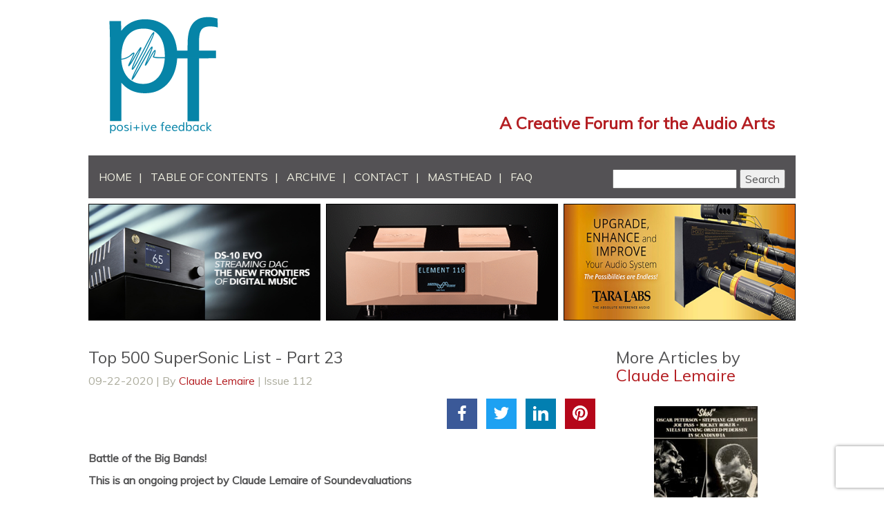

--- FILE ---
content_type: text/html; charset=UTF-8
request_url: https://positive-feedback.com/music-supersonic-recordings/top-500-supersonic-list-part-23/
body_size: 26742
content:
<!DOCTYPE html>
<html lang="en">
  <head>
    <meta charset="utf-8">
    <meta http-equiv="X-UA-Compatible" content="IE=edge">

    <link rel="shortcut icon" href="https://positive-feedback.com/wp-content/themes/positive-feedback/favicon.ico" type="image/x-icon">
    <link rel="icon" href="https://positive-feedback.com/wp-content/themes/positive-feedback/favicon.ico" type="image/x-icon">
    <title>Top 500 SuperSonic List - Part 23 - Positive Feedback</title>
    <meta name='robots' content='index, follow, max-image-preview:large, max-snippet:-1, max-video-preview:-1' />

	<!-- This site is optimized with the Yoast SEO plugin v26.6 - https://yoast.com/wordpress/plugins/seo/ -->
	<link rel="canonical" href="https://positive-feedback.com/music-supersonic-recordings/top-500-supersonic-list-part-23/" />
	<meta property="og:locale" content="en_US" />
	<meta property="og:type" content="article" />
	<meta property="og:title" content="Top 500 SuperSonic List - Part 23 - Positive Feedback" />
	<meta property="og:description" content="Battle of the Big Bands! This is an ongoing project by Claude Lemaire of Soundevaluations The late-1930s to mid-1940s—it was the height of the big band era, as well as the second world war. Call me foolishly nostalgic perhaps but at least during that arduous period, we could lovingly hug and comfort each other, as opposed to... Read More &raquo;" />
	<meta property="og:url" content="https://positive-feedback.com/music-supersonic-recordings/top-500-supersonic-list-part-23/" />
	<meta property="og:site_name" content="Positive Feedback" />
	<meta property="article:published_time" content="2020-09-22T17:45:00+00:00" />
	<meta property="article:modified_time" content="2020-11-01T15:54:47+00:00" />
	<meta property="og:image" content="https://positive-feedback.com/wp-content/uploads/2020/09/Count-Basie...-Chairman-of-the-Board.jpg" />
	<meta property="og:image:width" content="450" />
	<meta property="og:image:height" content="450" />
	<meta property="og:image:type" content="image/jpeg" />
	<meta name="author" content="Claude Lemaire" />
	<meta name="twitter:card" content="summary_large_image" />
	<meta name="twitter:label1" content="Written by" />
	<meta name="twitter:data1" content="Claude Lemaire" />
	<meta name="twitter:label2" content="Est. reading time" />
	<meta name="twitter:data2" content="7 minutes" />
	<script type="application/ld+json" class="yoast-schema-graph">{"@context":"https://schema.org","@graph":[{"@type":"Article","@id":"https://positive-feedback.com/music-supersonic-recordings/top-500-supersonic-list-part-23/#article","isPartOf":{"@id":"https://positive-feedback.com/music-supersonic-recordings/top-500-supersonic-list-part-23/"},"author":{"name":"Claude Lemaire","@id":"https://positive-feedback.com/#/schema/person/c927785a0d83c4122dcba9b3050198ad"},"headline":"Top 500 SuperSonic List - Part 23","datePublished":"2020-09-22T17:45:00+00:00","dateModified":"2020-11-01T15:54:47+00:00","mainEntityOfPage":{"@id":"https://positive-feedback.com/music-supersonic-recordings/top-500-supersonic-list-part-23/"},"wordCount":1521,"commentCount":0,"publisher":{"@id":"https://positive-feedback.com/#organization"},"image":{"@id":"https://positive-feedback.com/music-supersonic-recordings/top-500-supersonic-list-part-23/#primaryimage"},"thumbnailUrl":"https://positive-feedback.com/wp-content/uploads/2020/09/Count-Basie...-Chairman-of-the-Board.jpg","keywords":["music"],"articleSection":["Music - SuperSonic Recordings"],"inLanguage":"en-US","potentialAction":[{"@type":"CommentAction","name":"Comment","target":["https://positive-feedback.com/music-supersonic-recordings/top-500-supersonic-list-part-23/#respond"]}]},{"@type":"WebPage","@id":"https://positive-feedback.com/music-supersonic-recordings/top-500-supersonic-list-part-23/","url":"https://positive-feedback.com/music-supersonic-recordings/top-500-supersonic-list-part-23/","name":"Top 500 SuperSonic List - Part 23 - Positive Feedback","isPartOf":{"@id":"https://positive-feedback.com/#website"},"primaryImageOfPage":{"@id":"https://positive-feedback.com/music-supersonic-recordings/top-500-supersonic-list-part-23/#primaryimage"},"image":{"@id":"https://positive-feedback.com/music-supersonic-recordings/top-500-supersonic-list-part-23/#primaryimage"},"thumbnailUrl":"https://positive-feedback.com/wp-content/uploads/2020/09/Count-Basie...-Chairman-of-the-Board.jpg","datePublished":"2020-09-22T17:45:00+00:00","dateModified":"2020-11-01T15:54:47+00:00","breadcrumb":{"@id":"https://positive-feedback.com/music-supersonic-recordings/top-500-supersonic-list-part-23/#breadcrumb"},"inLanguage":"en-US","potentialAction":[{"@type":"ReadAction","target":["https://positive-feedback.com/music-supersonic-recordings/top-500-supersonic-list-part-23/"]}]},{"@type":"ImageObject","inLanguage":"en-US","@id":"https://positive-feedback.com/music-supersonic-recordings/top-500-supersonic-list-part-23/#primaryimage","url":"https://positive-feedback.com/wp-content/uploads/2020/09/Count-Basie...-Chairman-of-the-Board.jpg","contentUrl":"https://positive-feedback.com/wp-content/uploads/2020/09/Count-Basie...-Chairman-of-the-Board.jpg","width":450,"height":450},{"@type":"BreadcrumbList","@id":"https://positive-feedback.com/music-supersonic-recordings/top-500-supersonic-list-part-23/#breadcrumb","itemListElement":[{"@type":"ListItem","position":1,"name":"Home","item":"https://positive-feedback.com/"},{"@type":"ListItem","position":2,"name":"Top 500 SuperSonic List - Part 23"}]},{"@type":"WebSite","@id":"https://positive-feedback.com/#website","url":"https://positive-feedback.com/","name":"Positive Feedback","description":"A Creative Forum for the Audio Arts","publisher":{"@id":"https://positive-feedback.com/#organization"},"potentialAction":[{"@type":"SearchAction","target":{"@type":"EntryPoint","urlTemplate":"https://positive-feedback.com/?s={search_term_string}"},"query-input":{"@type":"PropertyValueSpecification","valueRequired":true,"valueName":"search_term_string"}}],"inLanguage":"en-US"},{"@type":"Organization","@id":"https://positive-feedback.com/#organization","name":"Positive Feedback","url":"https://positive-feedback.com/","logo":{"@type":"ImageObject","inLanguage":"en-US","@id":"https://positive-feedback.com/#/schema/logo/image/","url":"http://positive-feedback.com/wp-content/uploads/2019/08/logo.png","contentUrl":"http://positive-feedback.com/wp-content/uploads/2019/08/logo.png","width":256,"height":275,"caption":"Positive Feedback"},"image":{"@id":"https://positive-feedback.com/#/schema/logo/image/"}},{"@type":"Person","@id":"https://positive-feedback.com/#/schema/person/c927785a0d83c4122dcba9b3050198ad","name":"Claude Lemaire","image":{"@type":"ImageObject","inLanguage":"en-US","@id":"https://positive-feedback.com/#/schema/person/image/","url":"https://secure.gravatar.com/avatar/79905b67f6757f31d0bd8cf33c3966463f4bb97de919c4731219f02e70587c68?s=96&d=mm&r=g","contentUrl":"https://secure.gravatar.com/avatar/79905b67f6757f31d0bd8cf33c3966463f4bb97de919c4731219f02e70587c68?s=96&d=mm&r=g","caption":"Claude Lemaire"},"description":"All components in BOLD are loaned; all components in standard face are owned by me. SOURCES Primary Analog: Custom DIY Pasja, intelligent-rechargeable battery-powered, twin-DC motor belt-drive turntable, with 30 pound aluminum platter topped by leather/suede record mat, resting on plywood subchassis hidden under 'free-floating' main hand-assembled, glued rosewood plinth. Custom DIY Pasja true straight 16 inch effective length rosewood tonearm and headshell with VTA adjustable during play, dual conterweight; no anti-skating required. Stanton 'classic gold body' Broadcast Series 500 AL MM conical white tip cartridge; VTF@3.56g to 3.77g with added oil-impregnated cotton and felt stuffed in replaceable plastic stylus tip cavity or MusiKraft Al103 MC wood-inserted aluminum conical tip cartridge; VTF@2.63g Secondary Analog: Sota Star Sapphire turntable (suspension tightened by rubber feet mostly screwed in max). Eminent Technology ET2 straight tracking air-bearing tonearm with Wisa air pump &amp; Airtech Surge Tank Air Reservoir. Denon DL103 MC, conical tip cartridge. VTF@ 2.64g. VTA graduated and adjustable on the fly while playing if needed. Thin (self adhesive) cork applied on cartridge body sides, front and a tiny bit below to absorb or reduce plastic resonances. Duelund 1.0 silver flat conductor in oil-impregnated silk tonearm interconnect; non-shielded. Denon AU-310 step-up transformer. 1:10 ratio (20dB gain). Fixed output cable bypassed by 2 inch Duelund 1.0 silver flat conductor w/female RCA + custom copper + Mogami shield interconnect to preamp. Tascam BR-20T 'broadcast' 1/4 inch 2 track half track reel 2 reel analog deck. Ampex AG-440B (vintage 1969) 1/2 inch 2 track half track analog mastering deck. NAD 6155 cassette deck with Dolby B/C HX Pro Digital : NEC CDR-602 cd-rom reader as transport. SPDIF out on custom multi-solid core copper. ART DI/O A/D-D/A converter (stock but tube taken out) 7V output on 1/4 jack. Cheap plastic (better than 'full chromed') male 1/4 jack to fem. RCA adapters. Custom multi solid core copper RCA terminated. ELECTRONICS Custom all tube preamp with separate power supply: CETRON \"Potato Masher\" JAN 5R4 WGB (presently) or 5Y3 WGTA USA or RCA 5Y4 GT (all three, long black plates) rectifier + 20H choke. ASC PIO, Cerafine caps Signal path: 12BZ7 GE grey plate (presently) or 12ax7 RCA long black plate or Baldwin 12ax7 black plate or Amperex 7025 + two (1 per channel) 6c45pi (Russian high transconductance triode) for phono section - passive RIAA correction EQ curve - followed by RCA 6gu7 for line section. Allen Bradley 2w carbon resistors throughout, P.E.C. 100k potentiometer, Jensen 'pure copper foil silver leadout paper in oil type' output cap. Custom multi solid core copper short preamp to amp interconnect. Custom all tube power amp: modified Audio Note KIT ONE. Supply: Audio Note mains, GE 5u4G rectifier, 10H choke, Mundorf , LCR caps. Signal path: single RCA 6SL7 input/driver, 0.22uf Russian K40Y-9 PIO coupling cap, direct to 300BC Shuguang DHT+ 'EI core' Audio Note output trannies. Allen Bradley 2w carbon resistors. 7W/ch. at less than 1% THD, mainly 2nd harmonic, bandwidth: -0.8dB @ 10Hz &amp;amp; -0.7dB @ 20kHz (-1.3dB @ 30kHz). No feedback. Secondary Amplification Nelson Pass First Watt F4 'Class A push-pull impedance converting ('current follower') solid-state power amp. Signal path: one JFET input + 3 parallel complementary pairs of MOSFET outputs, DC coupled, no feedback design. 25W/ch./8ohm &amp; amp; 40 to 50W/ch./4ohm. A plastic sand-filled 2.5 pound dumbbell weight, sits atop front chassis for more authoritative low frequencies. LOUDSPEAKERS Custom mid-sized (50 pound) birch ply 2-way Jensen-Onken inspired vented monitor loudspeakers. Matching stands. External passive x-over. Impedance: 8ohm nom., 6ohm min. Sensitivity: 92.5dB/2.83V/1W @ 1m. Anechoic frequency response: 37Hz to 30kHz +/- 2dB. In room response: flat down to 30Hz, -3dB @ 27.5Hz, -6dB @ 25Hz. Listening chair position: 1 inch thick 'rippled' mattress foam pad partially-covered back wall at 14 inches from ears, front baffle at 92 inches toed in to cross at 'nose tip'; separated 80 inches between centre of baffles. Loosely based or inspired on 'reverse LEDE' principle where only the back wall has acoustical treatment with the front wall left non-treated and thus livelier. Mid-sized 50 square inch flat rug in front and under speakers. CABLES Custom 'shotgun' bi-wire Carol copper speaker cable (12 ga equivalent). Preamp &amp;amp; power amps use identical custom 10 ga manually braided fine multi strand Carol copper cable terminated with Wattgate (cryo treated) male and female 'IEC' connectors. ACCESSORIES Turntable/arm sit on 'sandboxed' top shelf of custom equipment stand. Latter is very sturdy, made out of real wood sporting four 4 X 4 inch posts and two other removable shelves; preamp in middle with solid state amp on the bottom. Tube amp sits alone on shelf on bricks on 'spongy' orange hockey pucks on bricks on cement floor. &nbsp;","url":"https://positive-feedback.com/author/claude-lemaire/"}]}</script>
	<!-- / Yoast SEO plugin. -->


<link rel="alternate" type="application/rss+xml" title="Positive Feedback &raquo; Top 500 SuperSonic List - Part 23 Comments Feed" href="https://positive-feedback.com/music-supersonic-recordings/top-500-supersonic-list-part-23/feed/" />
<link rel="alternate" title="oEmbed (JSON)" type="application/json+oembed" href="https://positive-feedback.com/wp-json/oembed/1.0/embed?url=https%3A%2F%2Fpositive-feedback.com%2Fmusic-supersonic-recordings%2Ftop-500-supersonic-list-part-23%2F" />
<link rel="alternate" title="oEmbed (XML)" type="text/xml+oembed" href="https://positive-feedback.com/wp-json/oembed/1.0/embed?url=https%3A%2F%2Fpositive-feedback.com%2Fmusic-supersonic-recordings%2Ftop-500-supersonic-list-part-23%2F&#038;format=xml" />
<style id='wp-img-auto-sizes-contain-inline-css' type='text/css'>
img:is([sizes=auto i],[sizes^="auto," i]){contain-intrinsic-size:3000px 1500px}
/*# sourceURL=wp-img-auto-sizes-contain-inline-css */
</style>
<link rel='stylesheet' id='colorbox-css' href='https://positive-feedback.com/wp-content/plugins/wp-colorbox/example5/colorbox.css?ver=6.9' type='text/css' media='all' />
<style id='wp-emoji-styles-inline-css' type='text/css'>

	img.wp-smiley, img.emoji {
		display: inline !important;
		border: none !important;
		box-shadow: none !important;
		height: 1em !important;
		width: 1em !important;
		margin: 0 0.07em !important;
		vertical-align: -0.1em !important;
		background: none !important;
		padding: 0 !important;
	}
/*# sourceURL=wp-emoji-styles-inline-css */
</style>
<link rel='stylesheet' id='wp-block-library-css' href='https://positive-feedback.com/wp-includes/css/dist/block-library/style.min.css?ver=6.9' type='text/css' media='all' />
<style id='global-styles-inline-css' type='text/css'>
:root{--wp--preset--aspect-ratio--square: 1;--wp--preset--aspect-ratio--4-3: 4/3;--wp--preset--aspect-ratio--3-4: 3/4;--wp--preset--aspect-ratio--3-2: 3/2;--wp--preset--aspect-ratio--2-3: 2/3;--wp--preset--aspect-ratio--16-9: 16/9;--wp--preset--aspect-ratio--9-16: 9/16;--wp--preset--color--black: #000000;--wp--preset--color--cyan-bluish-gray: #abb8c3;--wp--preset--color--white: #ffffff;--wp--preset--color--pale-pink: #f78da7;--wp--preset--color--vivid-red: #cf2e2e;--wp--preset--color--luminous-vivid-orange: #ff6900;--wp--preset--color--luminous-vivid-amber: #fcb900;--wp--preset--color--light-green-cyan: #7bdcb5;--wp--preset--color--vivid-green-cyan: #00d084;--wp--preset--color--pale-cyan-blue: #8ed1fc;--wp--preset--color--vivid-cyan-blue: #0693e3;--wp--preset--color--vivid-purple: #9b51e0;--wp--preset--gradient--vivid-cyan-blue-to-vivid-purple: linear-gradient(135deg,rgb(6,147,227) 0%,rgb(155,81,224) 100%);--wp--preset--gradient--light-green-cyan-to-vivid-green-cyan: linear-gradient(135deg,rgb(122,220,180) 0%,rgb(0,208,130) 100%);--wp--preset--gradient--luminous-vivid-amber-to-luminous-vivid-orange: linear-gradient(135deg,rgb(252,185,0) 0%,rgb(255,105,0) 100%);--wp--preset--gradient--luminous-vivid-orange-to-vivid-red: linear-gradient(135deg,rgb(255,105,0) 0%,rgb(207,46,46) 100%);--wp--preset--gradient--very-light-gray-to-cyan-bluish-gray: linear-gradient(135deg,rgb(238,238,238) 0%,rgb(169,184,195) 100%);--wp--preset--gradient--cool-to-warm-spectrum: linear-gradient(135deg,rgb(74,234,220) 0%,rgb(151,120,209) 20%,rgb(207,42,186) 40%,rgb(238,44,130) 60%,rgb(251,105,98) 80%,rgb(254,248,76) 100%);--wp--preset--gradient--blush-light-purple: linear-gradient(135deg,rgb(255,206,236) 0%,rgb(152,150,240) 100%);--wp--preset--gradient--blush-bordeaux: linear-gradient(135deg,rgb(254,205,165) 0%,rgb(254,45,45) 50%,rgb(107,0,62) 100%);--wp--preset--gradient--luminous-dusk: linear-gradient(135deg,rgb(255,203,112) 0%,rgb(199,81,192) 50%,rgb(65,88,208) 100%);--wp--preset--gradient--pale-ocean: linear-gradient(135deg,rgb(255,245,203) 0%,rgb(182,227,212) 50%,rgb(51,167,181) 100%);--wp--preset--gradient--electric-grass: linear-gradient(135deg,rgb(202,248,128) 0%,rgb(113,206,126) 100%);--wp--preset--gradient--midnight: linear-gradient(135deg,rgb(2,3,129) 0%,rgb(40,116,252) 100%);--wp--preset--font-size--small: 13px;--wp--preset--font-size--medium: 20px;--wp--preset--font-size--large: 36px;--wp--preset--font-size--x-large: 42px;--wp--preset--spacing--20: 0.44rem;--wp--preset--spacing--30: 0.67rem;--wp--preset--spacing--40: 1rem;--wp--preset--spacing--50: 1.5rem;--wp--preset--spacing--60: 2.25rem;--wp--preset--spacing--70: 3.38rem;--wp--preset--spacing--80: 5.06rem;--wp--preset--shadow--natural: 6px 6px 9px rgba(0, 0, 0, 0.2);--wp--preset--shadow--deep: 12px 12px 50px rgba(0, 0, 0, 0.4);--wp--preset--shadow--sharp: 6px 6px 0px rgba(0, 0, 0, 0.2);--wp--preset--shadow--outlined: 6px 6px 0px -3px rgb(255, 255, 255), 6px 6px rgb(0, 0, 0);--wp--preset--shadow--crisp: 6px 6px 0px rgb(0, 0, 0);}:where(.is-layout-flex){gap: 0.5em;}:where(.is-layout-grid){gap: 0.5em;}body .is-layout-flex{display: flex;}.is-layout-flex{flex-wrap: wrap;align-items: center;}.is-layout-flex > :is(*, div){margin: 0;}body .is-layout-grid{display: grid;}.is-layout-grid > :is(*, div){margin: 0;}:where(.wp-block-columns.is-layout-flex){gap: 2em;}:where(.wp-block-columns.is-layout-grid){gap: 2em;}:where(.wp-block-post-template.is-layout-flex){gap: 1.25em;}:where(.wp-block-post-template.is-layout-grid){gap: 1.25em;}.has-black-color{color: var(--wp--preset--color--black) !important;}.has-cyan-bluish-gray-color{color: var(--wp--preset--color--cyan-bluish-gray) !important;}.has-white-color{color: var(--wp--preset--color--white) !important;}.has-pale-pink-color{color: var(--wp--preset--color--pale-pink) !important;}.has-vivid-red-color{color: var(--wp--preset--color--vivid-red) !important;}.has-luminous-vivid-orange-color{color: var(--wp--preset--color--luminous-vivid-orange) !important;}.has-luminous-vivid-amber-color{color: var(--wp--preset--color--luminous-vivid-amber) !important;}.has-light-green-cyan-color{color: var(--wp--preset--color--light-green-cyan) !important;}.has-vivid-green-cyan-color{color: var(--wp--preset--color--vivid-green-cyan) !important;}.has-pale-cyan-blue-color{color: var(--wp--preset--color--pale-cyan-blue) !important;}.has-vivid-cyan-blue-color{color: var(--wp--preset--color--vivid-cyan-blue) !important;}.has-vivid-purple-color{color: var(--wp--preset--color--vivid-purple) !important;}.has-black-background-color{background-color: var(--wp--preset--color--black) !important;}.has-cyan-bluish-gray-background-color{background-color: var(--wp--preset--color--cyan-bluish-gray) !important;}.has-white-background-color{background-color: var(--wp--preset--color--white) !important;}.has-pale-pink-background-color{background-color: var(--wp--preset--color--pale-pink) !important;}.has-vivid-red-background-color{background-color: var(--wp--preset--color--vivid-red) !important;}.has-luminous-vivid-orange-background-color{background-color: var(--wp--preset--color--luminous-vivid-orange) !important;}.has-luminous-vivid-amber-background-color{background-color: var(--wp--preset--color--luminous-vivid-amber) !important;}.has-light-green-cyan-background-color{background-color: var(--wp--preset--color--light-green-cyan) !important;}.has-vivid-green-cyan-background-color{background-color: var(--wp--preset--color--vivid-green-cyan) !important;}.has-pale-cyan-blue-background-color{background-color: var(--wp--preset--color--pale-cyan-blue) !important;}.has-vivid-cyan-blue-background-color{background-color: var(--wp--preset--color--vivid-cyan-blue) !important;}.has-vivid-purple-background-color{background-color: var(--wp--preset--color--vivid-purple) !important;}.has-black-border-color{border-color: var(--wp--preset--color--black) !important;}.has-cyan-bluish-gray-border-color{border-color: var(--wp--preset--color--cyan-bluish-gray) !important;}.has-white-border-color{border-color: var(--wp--preset--color--white) !important;}.has-pale-pink-border-color{border-color: var(--wp--preset--color--pale-pink) !important;}.has-vivid-red-border-color{border-color: var(--wp--preset--color--vivid-red) !important;}.has-luminous-vivid-orange-border-color{border-color: var(--wp--preset--color--luminous-vivid-orange) !important;}.has-luminous-vivid-amber-border-color{border-color: var(--wp--preset--color--luminous-vivid-amber) !important;}.has-light-green-cyan-border-color{border-color: var(--wp--preset--color--light-green-cyan) !important;}.has-vivid-green-cyan-border-color{border-color: var(--wp--preset--color--vivid-green-cyan) !important;}.has-pale-cyan-blue-border-color{border-color: var(--wp--preset--color--pale-cyan-blue) !important;}.has-vivid-cyan-blue-border-color{border-color: var(--wp--preset--color--vivid-cyan-blue) !important;}.has-vivid-purple-border-color{border-color: var(--wp--preset--color--vivid-purple) !important;}.has-vivid-cyan-blue-to-vivid-purple-gradient-background{background: var(--wp--preset--gradient--vivid-cyan-blue-to-vivid-purple) !important;}.has-light-green-cyan-to-vivid-green-cyan-gradient-background{background: var(--wp--preset--gradient--light-green-cyan-to-vivid-green-cyan) !important;}.has-luminous-vivid-amber-to-luminous-vivid-orange-gradient-background{background: var(--wp--preset--gradient--luminous-vivid-amber-to-luminous-vivid-orange) !important;}.has-luminous-vivid-orange-to-vivid-red-gradient-background{background: var(--wp--preset--gradient--luminous-vivid-orange-to-vivid-red) !important;}.has-very-light-gray-to-cyan-bluish-gray-gradient-background{background: var(--wp--preset--gradient--very-light-gray-to-cyan-bluish-gray) !important;}.has-cool-to-warm-spectrum-gradient-background{background: var(--wp--preset--gradient--cool-to-warm-spectrum) !important;}.has-blush-light-purple-gradient-background{background: var(--wp--preset--gradient--blush-light-purple) !important;}.has-blush-bordeaux-gradient-background{background: var(--wp--preset--gradient--blush-bordeaux) !important;}.has-luminous-dusk-gradient-background{background: var(--wp--preset--gradient--luminous-dusk) !important;}.has-pale-ocean-gradient-background{background: var(--wp--preset--gradient--pale-ocean) !important;}.has-electric-grass-gradient-background{background: var(--wp--preset--gradient--electric-grass) !important;}.has-midnight-gradient-background{background: var(--wp--preset--gradient--midnight) !important;}.has-small-font-size{font-size: var(--wp--preset--font-size--small) !important;}.has-medium-font-size{font-size: var(--wp--preset--font-size--medium) !important;}.has-large-font-size{font-size: var(--wp--preset--font-size--large) !important;}.has-x-large-font-size{font-size: var(--wp--preset--font-size--x-large) !important;}
/*# sourceURL=global-styles-inline-css */
</style>

<style id='classic-theme-styles-inline-css' type='text/css'>
/*! This file is auto-generated */
.wp-block-button__link{color:#fff;background-color:#32373c;border-radius:9999px;box-shadow:none;text-decoration:none;padding:calc(.667em + 2px) calc(1.333em + 2px);font-size:1.125em}.wp-block-file__button{background:#32373c;color:#fff;text-decoration:none}
/*# sourceURL=/wp-includes/css/classic-themes.min.css */
</style>
<link rel='stylesheet' id='author_stylesheet-css' href='https://positive-feedback.com/wp-content/plugins/author-recent-posts/css/authorPostsStyle.css?ver=6.9' type='text/css' media='all' />
<link rel='stylesheet' id='contact-form-7-css' href='https://positive-feedback.com/wp-content/plugins/contact-form-7/includes/css/styles.css?ver=6.1.4' type='text/css' media='all' />
<link rel='stylesheet' id='bootstrap-css' href='https://positive-feedback.com/wp-content/themes/positive-feedback/css/bootstrap.min.css?ver=6.9' type='text/css' media='all' />
<link rel='stylesheet' id='keyframes-css' href='https://positive-feedback.com/wp-content/themes/positive-feedback/css/keyframes.css?ver=6.9' type='text/css' media='all' />
<link rel='stylesheet' id='fontawesome-css' href='https://positive-feedback.com/wp-content/themes/positive-feedback/assets/font-awesome/css/font-awesome.min.css?ver=6.9' type='text/css' media='all' />
<link rel='stylesheet' id='swiper-css' href='https://positive-feedback.com/wp-content/themes/positive-feedback/css/idangerous.swiper.css?ver=6.9' type='text/css' media='all' />
<link rel='stylesheet' id='main-css' href='https://positive-feedback.com/wp-content/themes/positive-feedback/style.css?ver=6.9' type='text/css' media='all' />
<link rel='stylesheet' id='wp-pagenavi-css' href='https://positive-feedback.com/wp-content/plugins/wp-pagenavi/pagenavi-css.css?ver=2.70' type='text/css' media='all' />
<link rel='stylesheet' id='wp-featherlight-css' href='https://positive-feedback.com/wp-content/plugins/wp-featherlight/css/wp-featherlight.min.css?ver=1.3.4' type='text/css' media='all' />
<link rel="https://api.w.org/" href="https://positive-feedback.com/wp-json/" /><link rel="alternate" title="JSON" type="application/json" href="https://positive-feedback.com/wp-json/wp/v2/posts/49487" /><link rel="EditURI" type="application/rsd+xml" title="RSD" href="https://positive-feedback.com/xmlrpc.php?rsd" />
<meta name="generator" content="WordPress 6.9" />
<link rel='shortlink' href='https://positive-feedback.com/?p=49487' />

		<script type="9a150dd4d9b13c18572b32ef-text/javascript">
		(function(h,o,t,j,a,r){
			h.hj=h.hj||function(){(h.hj.q=h.hj.q||[]).push(arguments)};
			h._hjSettings={hjid:3884110,hjsv:5};
			a=o.getElementsByTagName('head')[0];
			r=o.createElement('script');r.async=1;
			r.src=t+h._hjSettings.hjid+j+h._hjSettings.hjsv;
			a.appendChild(r);
		})(window,document,'//static.hotjar.com/c/hotjar-','.js?sv=');
		</script>
				<style type="text/css" id="wp-custom-css">
			.navbar-form {
	/*display:none;*/
}
.page-template-page-reviewer .col-xs-9 {
    width:auto;
}
.anchor {
	padding-top:70px;
}
.hp-banner .banner-right {
	padding-left:0;
}
div.divider-left:nth-child(9) {
	width:41%;
}
div.divider-right:nth-child(10) {
	width:55%;
}
.archive-module {
	display:flow-root;
}
.rp-wrapper {
    height: 1500px;
}
.classifieds {
    height: 1360px;
    /* overflow: hidden; */
}
.category .archive-thumbnail img {
    min-width: 100px;
	 max-height:1.5em;
}
.author_left img {
	max-height:100px !important;
	    object-fit: scale-down !important;
}		</style>
		    <link href='https://fonts.googleapis.com/css?family=Muli' rel='stylesheet' type='text/css'>
   <!-- Include the reCAPTCHA script -->
  <script src="https://www.google.com/recaptcha/api.js" async defer type="9a150dd4d9b13c18572b32ef-text/javascript"></script>  
</head>
<body class="wp-singular post-template-default single single-post postid-49487 single-format-standard wp-theme-positive-feedback wp-featherlight-captions">
<div class="load-screen">
  <div class="load-screen-inner">
    <div class="container">
      <div class="inner"><h1 class="flash">Loading...</h1></div>
    </div>
  </div>
</div>

    <div class="site-wrapper">
    
    <div class="small-banner">
        <div class="container">
          <div class="col-xs-6">
            <a href="/"><img src="https://positive-feedback.com/wp-content/themes/positive-feedback/img/logo-small.png" alt="Positive Feedback Logo" class="img-responsive"></a>
          </div>
          <div class="col-xs-6 banner-right">
            <div class="date-n-author" style="text-align:right;">
              <h3 style="float:right; margin-top:10px;">
                <b>A Creative Forum for the Audio Arts</b>
              </h3>
            </div>
          </div>
        </div>


      </div>

        <div class="container" style="padding:0;">
      <div class="sticky-navbar nav navbar-nav" id="sticky-header">
          <div class="col-xs-9">
            <ul id="menu-main-nav" class="main-navigation"><li id="menu-item-19" class="menu-item menu-item-type-post_type menu-item-object-page menu-item-home menu-item-19"><a href="https://positive-feedback.com/">HOME</a></li>
<li id="menu-item-176" class="menu-item menu-item-type-post_type menu-item-object-page menu-item-176"><a href="https://positive-feedback.com/toc/">TABLE OF CONTENTS</a></li>
<li id="menu-item-175" class="menu-item menu-item-type-post_type menu-item-object-page menu-item-175"><a href="https://positive-feedback.com/archive/">ARCHIVE</a></li>
<li id="menu-item-33516" class="email-modal-btn menu-item menu-item-type-custom menu-item-object-custom menu-item-33516"><a href="#">CONTACT</a></li>
<li id="menu-item-69" class="menu-item menu-item-type-post_type menu-item-object-page menu-item-69"><a href="https://positive-feedback.com/masthead/">MASTHEAD</a></li>
<li id="menu-item-14040" class="menu-item menu-item-type-post_type menu-item-object-page menu-item-14040"><a href="https://positive-feedback.com/faq/">FAQ</a></li>
</ul>          </div>
          <div class="form-group">
 <form class="navbar-form navbar-right"  method="get" id="oss-searchform" action=https://positive-feedback.com/ >
            <input type="text" value="" name="s"
                id="oss-keyword" style=""
                autocomplete="off" /> 
            <input type="submit" id="oss-submit" class="" value="Search" />
            <div style="position: absolute">
                <div id="oss-autocomplete"></div>
            </div>
        </form>
        </div>


      </div>
    </div>

    <!-- Modal -->
      <div class="modal fade" id="email-modal" tabindex="-1" role="dialog" aria-labelledby="myModalLabel" aria-hidden="true">
        <form  method="post" class="form" id="contact-staff">
        <div class="modal-dialog">
          <div class="modal-content">
            <div class="modal-header">
              <button type="button" class="close" data-dismiss="modal" aria-label="Close"><span aria-hidden="true">&times;</span></button>
              <h4 class="modal-title">Contact a PF Staff Member</h4>
            </div>

            <div class="modal-body">

                <div class="form-group">
                  <select name="email_to" class="form-control">

                    <option value="" disabled selected>Select a PF Staffer </option>
                    <option value="" disabled></option>



                                        <option value="adamgoldfine@positive-feedback.com">Adam Goldfine / Columnist/Reviewer </option>
                                        <option value="alchieng@positive-feedback.com">Al Chieng / Columnist/Reviewer </option>
                                        <option value="albertgrantowski@positive-feedback.com">Albert Grantowski / Columnist/Reviewer </option>
                                        <option value="andreaskoch@positive-feedback.com">Andreas Koch / Senior Technical Editor </option>
                                        <option value="arnisbalgalvis@positive-feedback.com">Arnis Balgalvis / Senior Assistant Editor </option>
                                        <option value="barrygrant@positive-feedback.com">Barry Grant / Columnist/Reviewer </option>
                                        <option value="billmalcolm@positive-feedback.com">Bill Malcolm / Columnist/Reviewer </option>
                                        <option value="bobkatz@positive-feedback.com">Bob Katz / Senior Technical Editor </option>
                                        <option value="bobneill@positive-feedback.com">Bob Neill / Senior Assistant Editor </option>
                                        <option value="brianhartsell@positive-feedback.com">Brian Hartsell / Columnist/Reviewer </option>
                                        <option value="brianmoura@positive-feedback.com">Brian Moura / Columnist/Reviewer </option>
                                        <option value="brucekinch@positive-feedback.com">Bruce Kinch / Associate Editor </option>
                                        <option value="brucewalker@positive-feedback.com">Bruce Walker / Cartoonist and Artist </option>
                                        <option value="cclark@positive-feedback.com">Carol Clark / Editor </option>
                                        <option value="chipstern@positive-feedback.com">Chip Stern / Senior Assistant Editor </option>
                                        <option value="claudelemaire@positive-feedback.com">Claude Lemaire / Columnist/Reviewer </option>
                                        <option value="cookiemarenco@positive-feedback.com">Cookie Marenco / Senior Technical Editor </option>
                                        <option value="danschwartz@positive-feedback.com">Dan Schwartz / Senior Assistant Editor </option>
                                        <option value="danzimmerman@positive-feedback.com">Dan Zimmerman / Contributing Artist and Essayist </option>
                                        <option value="daverclark55@gmail.com">Dave Clark / Editor </option>
                                        <option value="davidelias@positive-feedback.com">David Elias / Musician in Residence </option>
                                        <option value="drobinson@positive-feedback.com">David W. Robinson / Editor-in-Chief </option>
                                        <option value="deanseislove@positive-feedback.com">Dean Seislove / Columnist/Reviewer </option>
                                        <option value="deanwaters@positive-feedback.com">Dean Waters / Columnist/Reviewer </option>
                                        <option value="dsommer@positive-feedback.com">Dirk Sommer / Columnist/Reviewer </option>
                                        <option value="douglassethbrown@positive-feedback.com">Douglas Seth Brown / Columnist/Reviewer </option>
                                        <option value="edkobesky@positive-feedback.com">Ed Kobesky / Columnist/Reviewer </option>
                                        <option value="editor@positive-feedback.com">Editors at Positive Feedback / NoS Editors </option>
                                        <option value="franciscoduran@positive-feedback.com">Francisco Duran / Associate Editor </option>
                                        <option value="frankdoris@positive-feedback.com">Frank Doris / Senior Associate Editor </option>
                                        <option value="garybeard@positive-feedback.com">Gary Beard / Columnist/Reviewer </option>
                                        <option value="garylea@positive-feedback.com">Gary Lea / Senior Assistant Editor </option>
                                        <option value="gregberon@positive-feedback.com">Greg Beron / Columnist/Reviewer </option>
                                        <option value="gregweaver@positive-feedback.com">Greg Weaver / Senior Assistant Editor </option>
                                        <option value="gregorypetan@positive-feedback.com">Gregory Petan / Columnist/Reviewer </option>
                                        <option value="jeffday@positive-feedback.com">Jeff Day / Associate Editor </option>
                                        <option value="jennifercrock@positive-feedback.com">Jennifer Crock / Senior Technical Editor </option>
                                        <option value="jimmerod@positive-feedback.com">Jim Merod / Senior Assistant Editor </option>
                                        <option value="johnacton@positive-feedback.com">John Acton / Columnist/Reviewer </option>
                                        <option value="dclark@positive-feedback.com">John Curl / Senior Technical Editor </option>
                                        <option value="johnhoffman@positive-feedback.com">John Hoffman / Columnist/Reviewer </option>
                                        <option value="johnhughes@positive-feedback.com">John Hughes / Columnist/Reviewer </option>
                                        <option value="johnmarks@positive-feedback.com">John Marks / Senior Assistant Editor </option>
                                        <option value="johnzurek@positive-feedback.com">John Zurek / Columnist/Reviewer </option>
                                        <option value="juancayllon@positive-feedback.com">Juan C Ayllon / Columnist/Reviewer </option>
                                        <option value="jurgensaile@positive-feedback.com">Jurgen Saile / Columnist/Reviewer </option>
                                        <option value="kihongkim@positive-feedback.com">Key Kim / Columnist/Reviewer </option>
                                        <option value="kihongkim@positive-feedback.com">Kihong Kim / Columnist/Reviewer </option>
                                        <option value="kirstenbrodbeckkenney@positive-feedback.com">Kirsten Brodbeck-Kenney / Columnist/Reviewer </option>
                                        <option value="larrycox@positive-feedback.com">Larry Cox / Associate Editor </option>
                                        <option value="leescoggins@positive-feedback.com">Lee Scoggins / Columnist/Reviewer </option>
                                        <option value="lritsema@positive-feedback.com">Lila Ritsema / Business Manager </option>
                                        <option value="lynnolson@positive-feedback.com">Lynn Olson / Senior Assistant Editor </option>
                                        <option value="malachikenney@positive-feedback.com">Malachi Kenney / Columnist/Reviewer </option>
                                        <option value="malcolmgomes@positive-feedback.com">Malcolm Gomes / Columnist/Reviewer </option>
                                        <option value="markpearson@positive-feedback.com">Mark Pearson / Columnist/Reviewer </option>
                                        <option value="marshallnack@positive-feedback.com">Marshall Nack / Associate Editor </option>
                                        <option value="mauricejeffries@positive-feedback.com">Maurice Jeffries / Columnist/Reviewer </option>
                                        <option value="michaelcorsentino@positive-feedback.com">Michael Corsentino / Columnist/Reviewer </option>
                                        <option value="michaellaurance@positive-feedback.com">Michael Laurance / Columnist/Reviewer </option>
                                        <option value="michaelmercer@positive-feedback.com">Michael Mercer / Columnist/Reviewer </option>
                                        <option value="michaelvamos@positive-feedback.com">Michael Vamos / Columnist/Reviewer </option>
                                        <option value="michaelzisserson@positive-feedback.com">Michael Zisserson / Columnist/Reviewer </option>
                                        <option value="mikewechsberg@positive-feedback.com">Mike Wechsberg / Columnist/Reviewer </option>
                                        <option value="mylesastor@positive-feedback.com">Myles B. Astor / Senior Editor </option>
                                        <option value="nanpincus@positive-feedback.com">Nan Pincus / Columnist/Reviewer </option>
                                        <option value="editorpf@comcast.net">NativeDSD / Columnist/Reviewer </option>
                                        <option value="nelsonpass@positive-feedback.com">Nelson Pass / Senior Technical Editor </option>
                                        <option value="normanvarney@positive-feedback.com">Norman Varney / Senior Technical Editor </option>
                                        <option value="paulcandy@positive-feedback.com">Paul Candy / Associate Editor </option>
                                        <option value="petedavey@positive-feedback.com">Pete  Davey / Associate Editors </option>
                                        <option value="">Positive Feedback / Managing Editor </option>
                                        <option value="robertlevi@positive-feedback.com">Robert H Levi / Columnist/Reviewer </option>
                                        <option value="robertpincus@positive-feedback.com">Robert Pincus / Columnist/Reviewer </option>
                                        <option value="robertyouman@positive-feedback.com">Robert Youman / Columnist/Reviewer </option>
                                        <option value="rogerskoff@positive-feedback.com">Roger Skoff / Columnist/Reviewer </option>
                                        <option value="ronnagle@positive-feedback.com">Ron Nagle / Columnist/Reviewer </option>
                                        <option value="rushtonpaul@positive-feedback.com">Rushton Paul / Columnist/Reviewer </option>
                                        <option value="samrosen@positive-feedback.com">Sam Rosen / Columnist/Reviewer </option>
                                        <option value="sanderroscoewolff@positive-feedback.com">Sander Roscoe Wolff / Columnist/Reviewer </option>
                                        <option value="scottdorsey@positive-feedback.com">Scott Dorsey / Senior Technical Editor </option>
                                        <option value="scottrobertson@positive-feedback.com">Scott Robertson / Columnist/Reviewer </option>
                                        <option value="stevelefkowicz@positive-feedback.com">Steve Lefkowicz / Senior Assistant Editor </option>
                                        <option value="stevevasta@positive-feedback.com">Steve Vasta / Columnist/Reviewer </option>
                                        <option value="stumccreary@positive-feedback.com">Stu McCreary / Associate Editor </option>
                                        <option value="timaucremann@positive-feedback.com">Tim Aucremann / Columnist/Reviewer </option>
                                        <option value="tomcampbell@positive-feedback.com">Tom Campbell / Columnist/Reviewer </option>
                                        <option value="tomdavis@positive-feedback.com">Tom Davis / Columnist/Reviewer </option>
                                        <option value="tomgibbs@positive-feedback.com">Tom Gibbs / Columnist/Reviewer </option>
                                        <option value="victorchavira@positive-feedback.com">Victor Chavira / Associate Editor </option>
                                        <option value="waynegoins@positive-feedback.com">Wayne Goins / Senior Associate Editor </option>
                                        <option value="robert@38thweb.com">Webmaster / Positive Feedback Webmaster </option>
                                        <option value="willwright@positive-feedback.com">Will Wright / Columnist/Reviewer </option>
                                        <option value="wojciechpacula@positive-feedback.com">Wojciech Pacula / Contributer </option>
                                      </select>
                </div>
                <div class="form-group">
                  <input name="name" type="text" class="form-control" placeholder="Your Name">
                </div>
                <div class="form-group">
                  <input name="email" type="email" class="form-control" placeholder="Your Email Address">
                </div>
                <div class="form-group">
                  <input name="phone" type="text" class="form-control" placeholder="Your Phone Number">
                </div>
                <div class="form-group">
                  <input name="subject" type="text" class="form-control" placeholder="Subject">
                </div>
                <div class="form-group">
                  <textarea name="message" style="height:154px;" class="form-control" placeholder="Create a message"></textarea>
                </div>
		 <div class="g-recaptcha" data-sitekey="6LcdHEYqAAAAACgbpxmQiHy1KphZG6A32RMQza9_"></div>

            </div>
            <div class="modal-footer">
              <button type="button" class="btn btn-default" data-dismiss="modal">Cancel</button>
              <button type="submit" id="contact-authors-btn" class="btn btn-primary">Send Email</button>
              <div id="contact-authors-status"></div>

            </div>

          </div>
        </div>
        </form>
      </div>

      <!-- End Modal -->


      <!-- Global site tag (gtag.js) - Google Analytics -->
      <script async src="https://www.googletagmanager.com/gtag/js?id=UA-91934690-1" type="9a150dd4d9b13c18572b32ef-text/javascript"></script>
      <script type="9a150dd4d9b13c18572b32ef-text/javascript">
        window.dataLayer = window.dataLayer || [];
        function gtag(){dataLayer.push(arguments);}
        gtag('js', new Date());

        gtag('config', 'UA-91934690-1');
      </script>

    <div class="container">
    <div class="row">
      <div class="ad-row-horizontal">
      <div class="col-three"><a target="_blank" href='https://www.goldnote.it/electronics/ds-10/?utm_source=BannerADV&utm_medium=PositiveFeedback' alt='Ad'><img style='width: 100%;' src="https://positive-feedback.com/wp-content/uploads/2023/07/400x200_07-23-1.jpg" alt='Ad' /></a></div><div class="col-three"><a target="_blank" href='http://www.merrillaudio.net/' alt='Ad'><img style='width: 100%;' src="https://positive-feedback.com/wp-content/uploads/2019/04/PF_Merrill_Audio_review_pages_400x200_04-30-2019.gif" alt='Ad' /></a></div><div class="col-three"><a target="_blank" href='https://www.taralabs.com/' alt='Ad'><img style='width: 100%;' src="https://positive-feedback.com/wp-content/uploads/2023/02/PF_TARA_Labs_home_page_preferred_4-year_RESIZED_to_400x200_02-02-2023_trade-out-1.jpg" alt='Ad' /></a></div>    </div>
    </div>
    </div>
        <div class="container" style="padding-left:0">
		<div class="row top-20">

          <div class="col-xs-9">
            <div class="sp-wrapper">
              
              <h3 class="post-title">Top 500 SuperSonic List - Part 23</h3>
                                                <div class="date-n-author" style="float:left; width:auto; margin-bottom:15px;">
                   09-22-2020                    | 
                       By <a href="#" id="author-modal-btn">Claude Lemaire</a> |
                                        Issue 112</div>              <div  class="social-share"><ul class="share-buttons">
  <li>
      <a class="share-facebook" href="https://www.facebook.com/sharer/sharer.php?u=https%3A%2F%2Fpositive-feedback.com%2Fmusic-supersonic-recordings%2Ftop-500-supersonic-list-part-23%2F" rel="noopener noreferrer" target="_blank" onClick="if (!window.__cfRLUnblockHandlers) return false; window.open('https://www.facebook.com/sharer/sharer.php?u=https%3A%2F%2Fpositive-feedback.com%2Fmusic-supersonic-recordings%2Ftop-500-supersonic-list-part-23%2F','facebook','resizable,height=400,width=600'); return false;" data-cf-modified-9a150dd4d9b13c18572b32ef-="">
          <svg id="facebook" data-name="facebook" xmlns="http://www.w3.org/2000/svg" viewBox="0 0 30.61 59.03">
              <title>facebook</title>
              <path d="M47.2,12.76H41.63c-4.36,0-5.18,2.09-5.18,5.11v6.71h10.4l-1.38,10.5h-9V62H25.59V35.07h-9V24.57h9V16.84c0-9,5.5-13.87,13.52-13.87a69.4,69.4,0,0,1,8.09.43Z" transform="translate(-16.59 -2.97)"/>
          </svg>

      </a>
  </li>
    <li>
        <a class="share-twitter" href="https://twitter.com/intent/tweet?text=Top+500+SuperSonic+List+-+Part+23&amp;url=https%3A%2F%2Fpositive-feedback.com%2Fmusic-supersonic-recordings%2Ftop-500-supersonic-list-part-23%2F&amp;via=WPCrumbs" rel="noopener noreferrer" target="_blank" onClick="if (!window.__cfRLUnblockHandlers) return false; window.open('https://twitter.com/intent/tweet?text=Top+500+SuperSonic+List+-+Part+23&amp;url=https%3A%2F%2Fpositive-feedback.com%2Fmusic-supersonic-recordings%2Ftop-500-supersonic-list-part-23%2F&amp;via=WPCrumbs','twitter','resizable,height=500,width=600'); return false;" data-cf-modified-9a150dd4d9b13c18572b32ef-="">
            <svg id="twitter" data-name="twitter" xmlns="http://www.w3.org/2000/svg" viewBox="0 0 58.1 47.2">
                <title>twitter</title>
                <path d="M54.86,20.19v1.55c0,15.74-12,33.88-33.88,33.88A33.64,33.64,0,0,1,2.74,50.27a24.55,24.55,0,0,0,2.88.15A23.84,23.84,0,0,0,20.4,45.33,11.93,11.93,0,0,1,9.27,37.07a15,15,0,0,0,2.25.18,12.58,12.58,0,0,0,3.13-.41A11.91,11.91,0,0,1,5.1,25.17V25a12,12,0,0,0,5.38,1.51A11.92,11.92,0,0,1,6.8,10.61,33.84,33.84,0,0,0,31.35,23.06a13.44,13.44,0,0,1-.29-2.73,11.92,11.92,0,0,1,20.61-8.15,23.43,23.43,0,0,0,7.56-2.87A11.87,11.87,0,0,1,54,15.88,23.87,23.87,0,0,0,60.84,14,25.59,25.59,0,0,1,54.86,20.19Z" transform="translate(-2.74 -8.42)"/>
            </svg>
        </a>
    </li>

    <li>
        <a class="share-linkedin" href="http://www.linkedin.com/shareArticle?mini=true&url=https%3A%2F%2Fpositive-feedback.com%2Fmusic-supersonic-recordings%2Ftop-500-supersonic-list-part-23%2F" rel="noopener noreferrer" target="_blank" onClick="if (!window.__cfRLUnblockHandlers) return false; window.open('http://www.linkedin.com/shareArticle?mini=true&url=https%3A%2F%2Fpositive-feedback.com%2Fmusic-supersonic-recordings%2Ftop-500-supersonic-list-part-23%2F','linkedin','resizable,height=400,width=600'); return false;" data-cf-modified-9a150dd4d9b13c18572b32ef-="">
          <svg xmlns="http://www.w3.org/2000/svg" viewBox="0 0 24 24"><path d="M4.98 3.5c0 1.381-1.11 2.5-2.48 2.5s-2.48-1.119-2.48-2.5c0-1.38 1.11-2.5 2.48-2.5s2.48 1.12 2.48 2.5zm.02 4.5h-5v16h5v-16zm7.982 0h-4.968v16h4.969v-8.399c0-4.67 6.029-5.052 6.029 0v8.399h4.988v-10.131c0-7.88-8.922-7.593-11.018-3.714v-2.155z"/></svg>
        </a>
    </li>
    <li>
        <a class="share-pinterest" href="https://pinterest.com/pin/create/button/?url=https%3A%2F%2Fpositive-feedback.com%2Fmusic-supersonic-recordings%2Ftop-500-supersonic-list-part-23%2F&amp;media=https%3A%2F%2Fpositive-feedback.com%2Fwp-content%2Fuploads%2F2020%2F09%2FCount-Basie...-Chairman-of-the-Board.jpg&amp;description=Top+500+SuperSonic+List+-+Part+23" rel="noopener noreferrer" target="_blank" onClick="if (!window.__cfRLUnblockHandlers) return false; window.open('http://pinterest.com/pin/create/button/?url=https%3A%2F%2Fpositive-feedback.com%2Fmusic-supersonic-recordings%2Ftop-500-supersonic-list-part-23%2F&amp;media=https%3A%2F%2Fpositive-feedback.com%2Fwp-content%2Fuploads%2F2020%2F09%2FCount-Basie...-Chairman-of-the-Board.jpg&amp;description=Top+500+SuperSonic+List+-+Part+23','pinterest','resizable,height=400,width=600'); return false;" data-cf-modified-9a150dd4d9b13c18572b32ef-="">
            <svg id="pinterest" data-name="pinterest" xmlns="http://www.w3.org/2000/svg" viewBox="0 0 61.48 61.48">
                <title>pinterest</title>
                <path d="M31.78,63a30.1,30.1,0,0,1-8.73-1.28,25.52,25.52,0,0,0,3.12-6.56s.36-1.36,2.16-8.45c1,2,4.16,3.84,7.48,3.84,9.89,0,16.61-9,16.61-21.09,0-9.09-7.72-17.61-19.49-17.61C18.37,11.83,11,22.32,11,31c0,5.28,2,10,6.28,11.77a1.06,1.06,0,0,0,1.52-.8c.16-.52.48-1.88.64-2.44A1.51,1.51,0,0,0,19,37.85a8.93,8.93,0,0,1-2-6C17,24,22.77,17.07,32.1,17.07c8.24,0,12.81,5,12.81,11.81,0,8.85-3.92,16.33-9.77,16.33a4.76,4.76,0,0,1-4.84-5.92C31.22,35.41,33,31.2,33,28.4c0-2.52-1.36-4.64-4.16-4.64-3.28,0-5.92,3.4-5.92,8a12.81,12.81,0,0,0,1,4.88c-3.36,14.25-4,16.73-4,16.73a26.94,26.94,0,0,0-.52,7.08A30.77,30.77,0,1,1,31.78,63Z" transform="translate(-1.04 -1.5)"/>
            </svg>
        </a>
    </li>
</ul></div>
              <div style="height:1px; overflow:hidden; clear:left; text-align:right;"></div>

            
              <div class="post-body top-20">
                
                <p><strong>Battle of the <strong>Big</strong> Bands!</strong></p>
<p><strong>This is an ongoing project by Claude Lemaire of Soundevaluations</strong></p>
<p>The late-1930s to mid-1940s—it was the height of the <strong>big</strong> band era, as well as the second world war. Call me foolishly nostalgic perhaps but at least during that arduous period, we could lovingly hug and comfort each other, as opposed to now having to keep our distance for our safety and the people around us. The five selections below try to bring back that lost warmth through the music, arrangements, and sonic textures they transmit.</p>
<p><a href="https://positive-feedback.com/wp-content/uploads/2020/09/Tuxedo-Junction-T.-J..jpg"><img fetchpriority="high" decoding="async" class="alignnone size-medium wp-image-49498" src="https://positive-feedback.com/wp-content/uploads/2020/09/Tuxedo-Junction-T.-J.-300x300.jpg" alt="" width="300" height="300" srcset="https://positive-feedback.com/wp-content/uploads/2020/09/Tuxedo-Junction-T.-J.-300x300.jpg 300w, https://positive-feedback.com/wp-content/uploads/2020/09/Tuxedo-Junction-T.-J.-150x150.jpg 150w, https://positive-feedback.com/wp-content/uploads/2020/09/Tuxedo-Junction-T.-J.-180x180.jpg 180w, https://positive-feedback.com/wp-content/uploads/2020/09/Tuxedo-Junction-T.-J..jpg 600w" sizes="(max-width: 300px) 100vw, 300px" /></a></p>
<p><a href="https://positive-feedback.com/wp-content/uploads/2020/09/Tuxedo-Junction-T.-J.-gold-label-A.jpg"><img decoding="async" class="alignnone size-medium wp-image-49497" src="https://positive-feedback.com/wp-content/uploads/2020/09/Tuxedo-Junction-T.-J.-gold-label-A-300x300.jpg" alt="" width="300" height="300" srcset="https://positive-feedback.com/wp-content/uploads/2020/09/Tuxedo-Junction-T.-J.-gold-label-A-300x300.jpg 300w, https://positive-feedback.com/wp-content/uploads/2020/09/Tuxedo-Junction-T.-J.-gold-label-A-150x150.jpg 150w, https://positive-feedback.com/wp-content/uploads/2020/09/Tuxedo-Junction-T.-J.-gold-label-A-180x180.jpg 180w, https://positive-feedback.com/wp-content/uploads/2020/09/Tuxedo-Junction-T.-J.-gold-label-A.jpg 600w" sizes="(max-width: 300px) 100vw, 300px" /></a></p>
<p><strong>151. Tuxedo Junction, <em>Tuxedo Junction</em>. Butterfly Records – FLY 007 (1977), 33 1/3 rpm, black or gold-yellow clear colored vinyl. Genre: disco, <strong>big</strong> band swing, sweet band, latin. </strong></p>
<p><em>"Boooard!..."</em></p>
<p>Taking its name from Glenn Miller's popular repertoire, Tuxedo Junction was a short-lived studio project produced by W. Michael Lewis &amp; Laurin Rinder—the duo behind such disco formations as El Coco and Le Pamplemousse to mention but two. This is their self-titled debut released in January 1978. After a short intro spent at the train station, the "Chattanooga Choo Choo" departs with a thrusting pulse led by the punchy four-on-the-floor pounding away at just over 130 BPM of force. The piano is the powerful engine driving the main rhythm riff, with the brass blaring and building to a crescendo up until the vocal quartet of Jamie Edlin, Marilyn Jackson, Marti McCall, and Sue Allen chime in unison the well known lyrics. Near the end of the journey the train seems to <em>jump over the tracks </em>or segues rather <em>clumsily </em>onto "Rainy Night in Rio", and ditto into Miller's "Moonlight Serenade" which ends the first side. The flip side maintains the same high level of musicality, sophistication, and sound quality right up to the final slow track—Duke Ellington's excellent composition, "I Didn't Know About You." Recorded at Producers Workshop in Hollywood, California, engineer Joe Bellamy did a superb job capturing and remixing the band. The tonal balance is nearly spot on with a strong articulate kick drum accompanied by rich-sounding horns, and just the right amount of top end detail to keep things sharp; the only minor quibble being the upper mids feeling a fraction forward in the mix that on some systems could bother some listeners. Allen Zentz cut the lacquer at his mastering suite in California. I based my sonic impressions on my first press gold-yellow clear vinyl but did not compare it with the regular black pressing which could slightly alter in sound.</p>
<p><a href="https://positive-feedback.com/wp-content/uploads/2020/09/Tuxedo-Junction-Moonlight-Serenade-D2D.jpg"><img decoding="async" class="alignnone size-medium wp-image-49496" src="https://positive-feedback.com/wp-content/uploads/2020/09/Tuxedo-Junction-Moonlight-Serenade-D2D-300x300.jpg" alt="" width="300" height="300" srcset="https://positive-feedback.com/wp-content/uploads/2020/09/Tuxedo-Junction-Moonlight-Serenade-D2D-300x300.jpg 300w, https://positive-feedback.com/wp-content/uploads/2020/09/Tuxedo-Junction-Moonlight-Serenade-D2D-150x150.jpg 150w, https://positive-feedback.com/wp-content/uploads/2020/09/Tuxedo-Junction-Moonlight-Serenade-D2D-180x180.jpg 180w, https://positive-feedback.com/wp-content/uploads/2020/09/Tuxedo-Junction-Moonlight-Serenade-D2D.jpg 600w" sizes="(max-width: 300px) 100vw, 300px" /></a></p>
<p><a href="https://positive-feedback.com/wp-content/uploads/2020/09/Tuxedo-Junction-Moonlight-Serenade-D2D-label-A.jpg"><img loading="lazy" decoding="async" class="alignnone size-medium wp-image-49495" src="https://positive-feedback.com/wp-content/uploads/2020/09/Tuxedo-Junction-Moonlight-Serenade-D2D-label-A-300x300.jpg" alt="" width="300" height="300" srcset="https://positive-feedback.com/wp-content/uploads/2020/09/Tuxedo-Junction-Moonlight-Serenade-D2D-label-A-300x300.jpg 300w, https://positive-feedback.com/wp-content/uploads/2020/09/Tuxedo-Junction-Moonlight-Serenade-D2D-label-A-150x150.jpg 150w, https://positive-feedback.com/wp-content/uploads/2020/09/Tuxedo-Junction-Moonlight-Serenade-D2D-label-A-180x180.jpg 180w, https://positive-feedback.com/wp-content/uploads/2020/09/Tuxedo-Junction-Moonlight-Serenade-D2D-label-A.jpg 600w" sizes="auto, (max-width: 300px) 100vw, 300px" /></a></p>
<p><b>152. Tuxedo Junction, "Moonlight Serenade"/"Rainy Night in Rio." Century Records – CRDD-1140 (1978), 12", 45 rpm. Genre: <strong>big</strong> band swing, sweet band, Latin, disco. (Direct Disc Phase II) D2D lacquer cutting. </b></p>
<p>Both sides of this twelve-inch single comprise songs found on their self-titled debut LP discussed previously but presented in a slightly different interpretation, and cut direct-to-disc at 45 rpm for maximum dynamics, rise time, and clarity. Though pretty close in performance, these versions are a bit more exciting in pace and superior in sound with unsurprisingly greater dynamics, punch, and even tonal balance. In fact the latter is perfect with no signs of the mild upper mid forwardness noted above. Glen Glancy directed the recording at Capitol Records, Studio B in Hollywood, California while engineers Galen Senogles mixed it with Bill Lightner supervising the direct-to-disc mastering and cutting. Highly recommended demo-worthy.</p>
<p><a href="https://positive-feedback.com/wp-content/uploads/2020/09/The-Glenn-Miller-Orchestra-The-Direct-Disc-Sound....jpg"><img loading="lazy" decoding="async" class="alignnone size-medium wp-image-49494" src="https://positive-feedback.com/wp-content/uploads/2020/09/The-Glenn-Miller-Orchestra-The-Direct-Disc-Sound...-300x300.jpg" alt="" width="300" height="300" srcset="https://positive-feedback.com/wp-content/uploads/2020/09/The-Glenn-Miller-Orchestra-The-Direct-Disc-Sound...-300x300.jpg 300w, https://positive-feedback.com/wp-content/uploads/2020/09/The-Glenn-Miller-Orchestra-The-Direct-Disc-Sound...-150x150.jpg 150w, https://positive-feedback.com/wp-content/uploads/2020/09/The-Glenn-Miller-Orchestra-The-Direct-Disc-Sound...-180x180.jpg 180w, https://positive-feedback.com/wp-content/uploads/2020/09/The-Glenn-Miller-Orchestra-The-Direct-Disc-Sound....jpg 600w" sizes="auto, (max-width: 300px) 100vw, 300px" /></a></p>
<p><a href="https://positive-feedback.com/wp-content/uploads/2020/09/The-G.-Miller-Orch.-The-Direct-Disc-Sound...-label-A.jpg"><img loading="lazy" decoding="async" class="alignnone size-medium wp-image-49493" src="https://positive-feedback.com/wp-content/uploads/2020/09/The-G.-Miller-Orch.-The-Direct-Disc-Sound...-label-A-300x297.jpg" alt="" width="300" height="297" srcset="https://positive-feedback.com/wp-content/uploads/2020/09/The-G.-Miller-Orch.-The-Direct-Disc-Sound...-label-A-300x297.jpg 300w, https://positive-feedback.com/wp-content/uploads/2020/09/The-G.-Miller-Orch.-The-Direct-Disc-Sound...-label-A-150x150.jpg 150w, https://positive-feedback.com/wp-content/uploads/2020/09/The-G.-Miller-Orch.-The-Direct-Disc-Sound...-label-A-182x180.jpg 182w, https://positive-feedback.com/wp-content/uploads/2020/09/The-G.-Miller-Orch.-The-Direct-Disc-Sound...-label-A.jpg 599w" sizes="auto, (max-width: 300px) 100vw, 300px" /></a></p>
<p><strong>153. The Glenn Miller Orchestra, <em>The Direct Disc Sound of The Glenn Miller Orchestra</em>.<em> </em>The Great American Gramophone Company – GADD-1020 (1977), 33 1/3 rpm. Genre: <strong>big</strong> band swing, sweet band. Direct-to-disc lacquer cutting. </strong></p>
<p>When the name Glenn Miller comes up, there is a good chance that the word <strong>big</strong> band soon follows rather than jazz. Whether you consider <strong>big</strong> band music a genre in and of itself or simply one of several steps or links along the rich vast path of jazz history, certainly swing is the common denominator. Basie had it in spades and Benny was crowned the King, but Miller's orchestra occupied that middle ground between "In the Mood's" repetitive swing style precursing jump blues and early rock and roll, and "Moonlight Serenade's sweet band's smooth arrangements. Tragically, his life was cut short at age forty as his airplane disappeared in bad weather during the war. Fortunately for fans of his, from 1956 onwards the Glenn Miller Orchestra continued the late Trombonist' tradition of recording and playing for audiences. In August 1977, its eighteen musicians entered Capitol Record's legendary studio A in Hollywood California to cut a direct-to-disc master for The Great American Gramophone Company label. Ten tracks including five of their <strong>biggest</strong> hits are featured in absolutely stunning sound like the band has never been captured before. Directed by trombonist Jimmy Henderson and produced by Glen Glancy, engineers Hugh Davies and Wally Heider nailed it from start to finish. As expected from this purist recording approach harking back to the days of <em>cutting to wax—</em>like was the norm during the original Miller band—the dynamics and purity of tone and timbre are through the roof and to die for. No matter how great magnetic tape can be for recording—and it can be astoundingly good given the numerous fantastic-sounding albums out there—it remains there is always a certain amount of alteration to the real thing especially in transient speed and focus that D2D cutting seems to not suffer as much. But what really sets it apart from the similar and better known Harry James D2D recordings done for Sheffield Lab circa the same period, is the grainless sweetness of the brass and cymbals, making for a fatigue-free nostalgic ride of highest demo caliber, rivalled only by the 1978 M&amp;K D2D Duke Ellington's tribute by Bill Berry and His Ellington All-Stars [RT-101] described in selection 106 (<a href="https://positive-feedback.com/music-supersonic-recordings/top-500-supersonic-list-part-14/" target="_blank" rel="noopener noreferrer">HERE</a>).</p>
<p><a href="https://positive-feedback.com/wp-content/uploads/2020/09/Les-Brown...-Goes-Direct-to-Disc.jpg"><img loading="lazy" decoding="async" class="alignnone size-medium wp-image-49491" src="https://positive-feedback.com/wp-content/uploads/2020/09/Les-Brown...-Goes-Direct-to-Disc-291x300.jpg" alt="" width="291" height="300" srcset="https://positive-feedback.com/wp-content/uploads/2020/09/Les-Brown...-Goes-Direct-to-Disc-291x300.jpg 291w, https://positive-feedback.com/wp-content/uploads/2020/09/Les-Brown...-Goes-Direct-to-Disc-174x180.jpg 174w, https://positive-feedback.com/wp-content/uploads/2020/09/Les-Brown...-Goes-Direct-to-Disc.jpg 599w" sizes="auto, (max-width: 291px) 100vw, 291px" /></a></p>
<p><a href="https://positive-feedback.com/wp-content/uploads/2020/09/Les-Brown...-Goes-Direct-to-Disc-label-A.jpg"><img loading="lazy" decoding="async" class="alignnone size-medium wp-image-49490" src="https://positive-feedback.com/wp-content/uploads/2020/09/Les-Brown...-Goes-Direct-to-Disc-label-A-296x300.jpg" alt="" width="296" height="300" srcset="https://positive-feedback.com/wp-content/uploads/2020/09/Les-Brown...-Goes-Direct-to-Disc-label-A-296x300.jpg 296w, https://positive-feedback.com/wp-content/uploads/2020/09/Les-Brown...-Goes-Direct-to-Disc-label-A-178x180.jpg 178w, https://positive-feedback.com/wp-content/uploads/2020/09/Les-Brown...-Goes-Direct-to-Disc-label-A.jpg 600w" sizes="auto, (max-width: 296px) 100vw, 296px" /></a></p>
<p><strong>154. Les Brown and His Band of Renown, <em>Goes Direct to Disc</em>.<em> </em>The Great American Gramophone Company – GADD-1010 (1977), 33 1/3 rpm. Genre: <strong>big</strong> band swing, sweet band, disco. Direct-to-disc lacquer cutting. </strong></p>
<p>Barely two weeks after discovering the Glenn Miller selection above, I fell upon this other D2D release sharing the same label and year date in the same record store, also in mint condition for under ten bucks. Once again produced by Century Record Company's president Glen Glancy, and engineered by Hugh Davies and Wally Heider, it was cut by Bill Lightner, Bill Smith, Bill Tennis, Dave Ellsworth, Eugene Thompson, and Ken Perry. Brown's Band of Renown, which reaches back to 1938—coinciding with Miller's first single release—regroups twenty-five musicians for this date, interpreting a mixture of jazz standards plus a couple of mid-1970s pop covers such as Stevie Wonder's "Sir Duke" and Bill Conti's Theme from <em>Rocky</em>, "Gonna Fly Now." The sound is on par with the previous entry while the music is somewhat less captivating due to the high reliance on covers, it nevertheless is pleasant enough to have in a collection at such a low price on the second hand market. </p>
<p><a href="https://positive-feedback.com/wp-content/uploads/2020/09/Count-Basie...-Chairman-of-the-Board.jpg"><img loading="lazy" decoding="async" class="alignnone size-medium wp-image-49489" src="https://positive-feedback.com/wp-content/uploads/2020/09/Count-Basie...-Chairman-of-the-Board-300x300.jpg" alt="" width="300" height="300" srcset="https://positive-feedback.com/wp-content/uploads/2020/09/Count-Basie...-Chairman-of-the-Board-300x300.jpg 300w, https://positive-feedback.com/wp-content/uploads/2020/09/Count-Basie...-Chairman-of-the-Board-150x150.jpg 150w, https://positive-feedback.com/wp-content/uploads/2020/09/Count-Basie...-Chairman-of-the-Board-180x180.jpg 180w, https://positive-feedback.com/wp-content/uploads/2020/09/Count-Basie...-Chairman-of-the-Board.jpg 450w" sizes="auto, (max-width: 300px) 100vw, 300px" /></a></p>
<p><a href="https://positive-feedback.com/wp-content/uploads/2020/09/Count-Basie...-Chairman-of-the-Board-label-A.jpg"><img loading="lazy" decoding="async" class="alignnone size-medium wp-image-49488" src="https://positive-feedback.com/wp-content/uploads/2020/09/Count-Basie...-Chairman-of-the-Board-label-A-300x300.jpg" alt="" width="300" height="300" srcset="https://positive-feedback.com/wp-content/uploads/2020/09/Count-Basie...-Chairman-of-the-Board-label-A-300x300.jpg 300w, https://positive-feedback.com/wp-content/uploads/2020/09/Count-Basie...-Chairman-of-the-Board-label-A-150x150.jpg 150w, https://positive-feedback.com/wp-content/uploads/2020/09/Count-Basie...-Chairman-of-the-Board-label-A-180x180.jpg 180w, https://positive-feedback.com/wp-content/uploads/2020/09/Count-Basie...-Chairman-of-the-Board-label-A.jpg 600w" sizes="auto, (max-width: 300px) 100vw, 300px" /></a></p>
<p><strong>155. Count Basie..., <em>Chairman of the Board</em>. Roulette – SR 52032 Birdland Series (1959), Classic Records – SR 52032 (1998?) 33 1/3 rpm, 180g Quiex SV. Genre: jazz, <strong>big</strong> band swing, Kansas City style.</strong></p>
<p>Don't be confused by the title, this is not a Sinatra album nor is the <em>Chairman </em>joining the Count on this occasion—though both gentlemen wonderfully worked together at the Sands on the Vegas Strip, and paired for a few recordings. This is pure Basie accompanied by his orchestra of sixteen musicians including trumpeter Thad Jones, trombonist Benny Powell, and guitarist Freddie Green. Produced by Terry Reig, the ten tracks were superbly recorded at Universal Studios, Chicago in March, and Capital Studios, New York in April and December 1958. Unfortunately the recording engineer is left uncredited. Typical of Roulette of that era, and similar to Riverside recordings, the soundstage's <strong>spread</strong> and depth is spectacular and <em>cinemascope</em> in presentation with the brass exchanging voices forwardly between left and right extremes, and the drums, bass, and Basie anchoring centrally far back, throwing a triangular-like soundfield. Being Basie, the piano playing is sparse and never dominates, preferring to share rather than steal the spotlight with his fellow musicians. It goes without saying that these sessions swing, and true to form, blues is never far behind, characteristic of Kansas City jazz with not a dull moment to spare. I don't have an original Roulette release but Bernie Grundman's remastering and cutting for Classic Records is impressive in scale and pretty spot on in tonal balance, very wide bandwidth, crisp brass and trombone blat, clean distinct measured piano timbre, agile bass presence with natural weight, and tight percussive drums, making it one of his top <strong>big</strong> band jazz remasterings. There is more room reverberation than on a Roy DuNann engineered Contemporary but it is not over the top like some recordings of that same era, so we still can enjoy the great instrument precision. My version is the first very quiet background 180g Quiex SV pressed by RTI that Classic released and not the later 200g Quiex SV-P which may slightly differ in sound.      <strong> </strong></p>
<p>For more from Claude Lemaire go to his blog...</p>
<p><a href="http://soundevaluations.blogspot.ca/" target="_blank" rel="noopener noreferrer">http://soundevaluations.blogspot.ca/</a></p></p>                 <!-- Fix for Pagination under page breaks  -->
                <div id="print-friendly"><div class="printfriendly pf-button  pf-alignleft">
                    <a href="#" rel="nofollow" onclick="if (!window.__cfRLUnblockHandlers) return false; window.print(); return false;" title="Printer Friendly, PDF & Email" data-cf-modified-9a150dd4d9b13c18572b32ef-="">
                    <img src="https://positive-feedback.com/images/printfriendly-icon-lg.png" alt="Print Friendly, PDF & Email" class="pf-button-img" style="" /><span id="printfriendly-text2" class="pf-button-text">Print Friendly</span>
                    </a>
                </div></div>

              </div>
              <!-- Author info Modal -->
            <div class="modal fade" id="bio-modal" tabindex="-1" role="dialog" aria-labelledby="myModalLabel" aria-hidden="true">
              <div class="modal-dialog modal-lg">
                <div class="modal-content">
                  <div class="modal-header">
                    <button type="button" class="close" data-dismiss="modal" aria-label="Close"><span aria-hidden="true">&times;</span></button>
                    <h3 class="modal-title" id="myModalLabel">Claude Lemaire's System</h3>
                  </div>
                  <div class="modal-body" id="author-bio-content">
                    <p>All components in<strong> BOLD </strong>are loaned; all components in standard face are owned by me.</p>
<p><strong>SOURCES</strong></p>
<p><strong>Primary Analog: </strong>Custom DIY Pasja, intelligent-rechargeable battery-powered, twin-DC motor belt-drive turntable, with 30 pound aluminum platter topped by leather/suede record mat, resting on plywood subchassis hidden under 'free-floating' main hand-assembled, glued rosewood plinth. Custom DIY Pasja true straight 16 inch effective length rosewood tonearm and headshell with VTA adjustable during play, dual conterweight; no anti-skating required. Stanton 'classic gold body' Broadcast Series 500 AL MM conical white tip cartridge; <a href="/cdn-cgi/l/email-protection" class="__cf_email__" data-cfemail="aef8fae8ee9d809b98c9">[email&#160;protected]</a> to 3.77g with added oil-impregnated cotton and felt stuffed in replaceable plastic stylus tip cavity or MusiKraft Al103 MC wood-inserted aluminum conical tip cartridge; <a href="/cdn-cgi/l/email-protection" class="__cf_email__" data-cfemail="3e686a787e0c10080d59">[email&#160;protected]</a></p>
<p><strong>Secondary Analog: </strong>Sota Star Sapphire turntable (suspension tightened by rubber feet mostly screwed in max). Eminent Technology ET2 straight tracking air-bearing tonearm with Wisa air pump &amp; Airtech Surge Tank Air Reservoir. Denon DL103 MC, conical tip cartridge. VTF@ 2.64g. VTA graduated and adjustable on the fly while playing if needed. Thin (self adhesive) cork applied on cartridge body sides, front and a tiny bit below to absorb or reduce plastic resonances. Duelund 1.0 silver flat conductor in oil-impregnated silk tonearm interconnect; non-shielded. Denon AU-310 step-up transformer. 1:10 ratio (20dB gain). Fixed output cable bypassed by 2 inch Duelund 1.0 silver flat conductor w/female RCA + custom copper + Mogami shield interconnect to preamp. Tascam BR-20T 'broadcast' 1/4 inch 2 track half track reel 2 reel analog deck. Ampex AG-440B (vintage 1969) 1/2 inch 2 track half track analog mastering deck. NAD 6155 cassette deck with Dolby B/C HX Pro</p>
<p><strong>Digital : </strong>NEC CDR-602 cd-rom reader as transport. SPDIF out on custom multi-solid core copper. ART DI/O A/D-D/A converter (stock but tube taken out) 7V output on 1/4 jack. Cheap plastic (better than 'full chromed') male 1/4 jack to fem. RCA adapters. Custom multi solid core copper RCA terminated.</p>
<p><strong>ELECTRONICS</strong></p>
<p>Custom all tube preamp with separate power supply: CETRON "Potato Masher" JAN 5R4 WGB (presently) or 5Y3 WGTA USA or RCA 5Y4 GT (all three, long black plates) rectifier + 20H choke. ASC PIO, Cerafine caps Signal path: 12BZ7 GE grey plate (presently) or 12ax7 RCA long black plate or Baldwin 12ax7 black plate or Amperex 7025 + two (1 per channel) 6c45pi (Russian high transconductance triode) for phono section - passive RIAA correction EQ curve - followed by RCA 6gu7 for line section. Allen Bradley 2w carbon resistors throughout, P.E.C. 100k potentiometer, Jensen 'pure copper foil silver leadout paper in oil type' output cap. Custom multi solid core copper short preamp to amp interconnect. Custom all tube power amp: modified Audio Note KIT ONE. Supply: Audio Note mains, GE 5u4G rectifier, 10H choke, Mundorf , LCR caps. Signal path: single RCA 6SL7 input/driver, 0.22uf Russian K40Y-9 PIO coupling cap, direct to 300BC Shuguang DHT+ 'EI core' Audio Note output trannies. Allen Bradley 2w carbon resistors. 7W/ch. at less than 1% THD, mainly 2nd harmonic, bandwidth: -0.8dB @ 10Hz &amp;amp; -0.7dB @ 20kHz (-1.3dB @ 30kHz). No feedback.</p>
<p><strong>Secondary Amplification</strong></p>
<p>Nelson Pass First Watt F4 'Class A push-pull impedance converting ('current follower') solid-state power amp. Signal path: one JFET input + 3 parallel complementary pairs of MOSFET outputs, DC coupled, no feedback design. 25W/ch./8ohm &amp; amp; 40 to 50W/ch./4ohm. A plastic sand-filled 2.5 pound dumbbell weight, sits atop front chassis for more authoritative low frequencies.</p>
<p><strong>LOUDSPEAKERS</strong></p>
<p>Custom mid-sized (50 pound) birch ply 2-way Jensen-Onken inspired vented monitor loudspeakers. Matching stands. External passive x-over. Impedance: 8ohm nom., 6ohm min. Sensitivity: 92.5dB/2.83V/1W @ 1m. Anechoic frequency response: 37Hz to 30kHz +/- 2dB. In room response: flat down to 30Hz, -3dB @ 27.5Hz, -6dB @ 25Hz. Listening chair position: 1 inch thick 'rippled' mattress foam pad partially-covered back wall at 14 inches from ears, front baffle at 92 inches toed in to cross at 'nose tip'; separated 80 inches between centre of baffles. Loosely based or inspired on 'reverse LEDE' principle where only the back wall has acoustical treatment with the front wall left non-treated and thus livelier. Mid-sized 50 square inch flat rug in front and under speakers.</p>
<p><strong>CABLES</strong></p>
<p>Custom 'shotgun' bi-wire Carol copper speaker cable (12 ga equivalent).</p>
<p>Preamp &amp;amp; power amps use identical custom 10 ga manually braided fine multi strand Carol copper cable terminated with Wattgate (cryo treated) male and female 'IEC' connectors.</p>
<p><b>ACCESSORIES</b></p>
<p>Turntable/arm sit on 'sandboxed' top shelf of custom equipment stand. Latter is very sturdy, made out of real wood sporting four 4 X 4 inch posts and two other removable shelves; preamp in middle with solid state amp on the bottom. Tube amp sits alone on shelf on bricks on 'spongy' orange hockey pucks on bricks on cement floor.</p>
<p>&nbsp;</p>                  </div>
                </div>
              </div>
            </div>

      <!-- End Modal -->

            
            </div>

            <!-- Disqus and Social Share   -->
            <div id="disqus_thread"></div>
              <ul class="share-buttons">
  <li>
      <a class="share-facebook" href="https://www.facebook.com/sharer/sharer.php?u=https%3A%2F%2Fpositive-feedback.com%2Fmusic-supersonic-recordings%2Ftop-500-supersonic-list-part-23%2F" rel="noopener noreferrer" target="_blank" onClick="if (!window.__cfRLUnblockHandlers) return false; window.open('https://www.facebook.com/sharer/sharer.php?u=https%3A%2F%2Fpositive-feedback.com%2Fmusic-supersonic-recordings%2Ftop-500-supersonic-list-part-23%2F','facebook','resizable,height=400,width=600'); return false;" data-cf-modified-9a150dd4d9b13c18572b32ef-="">
          <svg id="facebook" data-name="facebook" xmlns="http://www.w3.org/2000/svg" viewBox="0 0 30.61 59.03">
              <title>facebook</title>
              <path d="M47.2,12.76H41.63c-4.36,0-5.18,2.09-5.18,5.11v6.71h10.4l-1.38,10.5h-9V62H25.59V35.07h-9V24.57h9V16.84c0-9,5.5-13.87,13.52-13.87a69.4,69.4,0,0,1,8.09.43Z" transform="translate(-16.59 -2.97)"/>
          </svg>

      </a>
  </li>
    <li>
        <a class="share-twitter" href="https://twitter.com/intent/tweet?text=Top+500+SuperSonic+List+-+Part+23&amp;url=https%3A%2F%2Fpositive-feedback.com%2Fmusic-supersonic-recordings%2Ftop-500-supersonic-list-part-23%2F&amp;via=WPCrumbs" rel="noopener noreferrer" target="_blank" onClick="if (!window.__cfRLUnblockHandlers) return false; window.open('https://twitter.com/intent/tweet?text=Top+500+SuperSonic+List+-+Part+23&amp;url=https%3A%2F%2Fpositive-feedback.com%2Fmusic-supersonic-recordings%2Ftop-500-supersonic-list-part-23%2F&amp;via=WPCrumbs','twitter','resizable,height=500,width=600'); return false;" data-cf-modified-9a150dd4d9b13c18572b32ef-="">
            <svg id="twitter" data-name="twitter" xmlns="http://www.w3.org/2000/svg" viewBox="0 0 58.1 47.2">
                <title>twitter</title>
                <path d="M54.86,20.19v1.55c0,15.74-12,33.88-33.88,33.88A33.64,33.64,0,0,1,2.74,50.27a24.55,24.55,0,0,0,2.88.15A23.84,23.84,0,0,0,20.4,45.33,11.93,11.93,0,0,1,9.27,37.07a15,15,0,0,0,2.25.18,12.58,12.58,0,0,0,3.13-.41A11.91,11.91,0,0,1,5.1,25.17V25a12,12,0,0,0,5.38,1.51A11.92,11.92,0,0,1,6.8,10.61,33.84,33.84,0,0,0,31.35,23.06a13.44,13.44,0,0,1-.29-2.73,11.92,11.92,0,0,1,20.61-8.15,23.43,23.43,0,0,0,7.56-2.87A11.87,11.87,0,0,1,54,15.88,23.87,23.87,0,0,0,60.84,14,25.59,25.59,0,0,1,54.86,20.19Z" transform="translate(-2.74 -8.42)"/>
            </svg>
        </a>
    </li>

    <li>
        <a class="share-linkedin" href="http://www.linkedin.com/shareArticle?mini=true&url=https%3A%2F%2Fpositive-feedback.com%2Fmusic-supersonic-recordings%2Ftop-500-supersonic-list-part-23%2F" rel="noopener noreferrer" target="_blank" onClick="if (!window.__cfRLUnblockHandlers) return false; window.open('http://www.linkedin.com/shareArticle?mini=true&url=https%3A%2F%2Fpositive-feedback.com%2Fmusic-supersonic-recordings%2Ftop-500-supersonic-list-part-23%2F','linkedin','resizable,height=400,width=600'); return false;" data-cf-modified-9a150dd4d9b13c18572b32ef-="">
          <svg xmlns="http://www.w3.org/2000/svg" viewBox="0 0 24 24"><path d="M4.98 3.5c0 1.381-1.11 2.5-2.48 2.5s-2.48-1.119-2.48-2.5c0-1.38 1.11-2.5 2.48-2.5s2.48 1.12 2.48 2.5zm.02 4.5h-5v16h5v-16zm7.982 0h-4.968v16h4.969v-8.399c0-4.67 6.029-5.052 6.029 0v8.399h4.988v-10.131c0-7.88-8.922-7.593-11.018-3.714v-2.155z"/></svg>
        </a>
    </li>
    <li>
        <a class="share-pinterest" href="https://pinterest.com/pin/create/button/?url=https%3A%2F%2Fpositive-feedback.com%2Fmusic-supersonic-recordings%2Ftop-500-supersonic-list-part-23%2F&amp;media=https%3A%2F%2Fpositive-feedback.com%2Fwp-content%2Fuploads%2F2020%2F09%2FCount-Basie...-Chairman-of-the-Board.jpg&amp;description=Top+500+SuperSonic+List+-+Part+23" rel="noopener noreferrer" target="_blank" onClick="if (!window.__cfRLUnblockHandlers) return false; window.open('http://pinterest.com/pin/create/button/?url=https%3A%2F%2Fpositive-feedback.com%2Fmusic-supersonic-recordings%2Ftop-500-supersonic-list-part-23%2F&amp;media=https%3A%2F%2Fpositive-feedback.com%2Fwp-content%2Fuploads%2F2020%2F09%2FCount-Basie...-Chairman-of-the-Board.jpg&amp;description=Top+500+SuperSonic+List+-+Part+23','pinterest','resizable,height=400,width=600'); return false;" data-cf-modified-9a150dd4d9b13c18572b32ef-="">
            <svg id="pinterest" data-name="pinterest" xmlns="http://www.w3.org/2000/svg" viewBox="0 0 61.48 61.48">
                <title>pinterest</title>
                <path d="M31.78,63a30.1,30.1,0,0,1-8.73-1.28,25.52,25.52,0,0,0,3.12-6.56s.36-1.36,2.16-8.45c1,2,4.16,3.84,7.48,3.84,9.89,0,16.61-9,16.61-21.09,0-9.09-7.72-17.61-19.49-17.61C18.37,11.83,11,22.32,11,31c0,5.28,2,10,6.28,11.77a1.06,1.06,0,0,0,1.52-.8c.16-.52.48-1.88.64-2.44A1.51,1.51,0,0,0,19,37.85a8.93,8.93,0,0,1-2-6C17,24,22.77,17.07,32.1,17.07c8.24,0,12.81,5,12.81,11.81,0,8.85-3.92,16.33-9.77,16.33a4.76,4.76,0,0,1-4.84-5.92C31.22,35.41,33,31.2,33,28.4c0-2.52-1.36-4.64-4.16-4.64-3.28,0-5.92,3.4-5.92,8a12.81,12.81,0,0,0,1,4.88c-3.36,14.25-4,16.73-4,16.73a26.94,26.94,0,0,0-.52,7.08A30.77,30.77,0,1,1,31.78,63Z" transform="translate(-1.04 -1.5)"/>
            </svg>
        </a>
    </li>
</ul>            
<div id="disqus_thread"></div>
<script data-cfasync="false" src="/cdn-cgi/scripts/5c5dd728/cloudflare-static/email-decode.min.js"></script><script type="9a150dd4d9b13c18572b32ef-text/javascript">
    var embedVars = {"disqusConfig":{"integration":"wordpress 3.1.3 6.9"},"disqusIdentifier":"49487 http:\/\/positive-feedback.com\/?p=49487","disqusShortname":"positivefeedback","disqusTitle":"Top 500 SuperSonic List - Part 23","disqusUrl":"https:\/\/positive-feedback.com\/music-supersonic-recordings\/top-500-supersonic-list-part-23\/","postId":49487};
    var disqus_url = embedVars.disqusUrl;
var disqus_identifier = embedVars.disqusIdentifier;
var disqus_container_id = 'disqus_thread';
var disqus_shortname = embedVars.disqusShortname;
var disqus_title = embedVars.disqusTitle;
var disqus_config_custom = window.disqus_config;
var disqus_config = function () {
    /*
    All currently supported events:
    onReady: fires when everything is ready,
    onNewComment: fires when a new comment is posted,
    onIdentify: fires when user is authenticated
    */
    var dsqConfig = embedVars.disqusConfig;
    this.page.integration = dsqConfig.integration;
    this.page.remote_auth_s3 = dsqConfig.remote_auth_s3;
    this.page.api_key = dsqConfig.api_key;
    this.sso = dsqConfig.sso;
    this.language = dsqConfig.language;

    if (disqus_config_custom)
        disqus_config_custom.call(this);
};

(function() {
    // Adds the disqus_thread id to the comment section if site is using a WP block theme
    var commentsBlock = document.querySelector('.wp-block-comments');
    if (commentsBlock) {
        commentsBlock.id = 'disqus_thread';
    }
    if (document.getElementById(disqus_container_id)) {
        var dsq = document.createElement('script');
        dsq.type = 'text/javascript';
        dsq.async = true;
        dsq.src = 'https://' + disqus_shortname + '.disqus.com/embed.js';
        (document.getElementsByTagName('head')[0] || document.getElementsByTagName('body')[0]).appendChild(dsq);
    } else {
        console.error("Could not find 'disqus_thread' container to load DISQUS.  This is usually the result of a WordPress theme conflicting with the DISQUS plugin.  Try switching your site to a Classic Theme, or contact DISQUS support for help.");
    }
})();
</script>
            <!-- .Disqus and Social Share   -->

          </div>
          <div class="col-xs-3 padding-none">
            
            <h2>More Articles by <a href="https://positive-feedback.com/author/claude-lemaire/" title="Posts by Claude Lemaire" rel="author">Claude Lemaire</a></h2>
            <div class="form-group"><h2 class="widgettitle"> </h2>
                <ul class="author_post">
					                        <li>
							                                <div class="author_left" style="width:236px;height:150px;">
									                                        <a href="https://positive-feedback.com/music-supersonic-recordings/top-500-supersonic-list-part-42/">
											<img width="149" height="150" src="https://positive-feedback.com/wp-content/uploads/2024/12/Oscar-Peterson-Grappelli-etc.-Skol.jpg" class="attachment-236x150 size-236x150 wp-post-image" alt="" decoding="async" loading="lazy" srcset="https://positive-feedback.com/wp-content/uploads/2024/12/Oscar-Peterson-Grappelli-etc.-Skol.jpg 595w, https://positive-feedback.com/wp-content/uploads/2024/12/Oscar-Peterson-Grappelli-etc.-Skol-298x300.jpg 298w, https://positive-feedback.com/wp-content/uploads/2024/12/Oscar-Peterson-Grappelli-etc.-Skol-150x150.jpg 150w, https://positive-feedback.com/wp-content/uploads/2024/12/Oscar-Peterson-Grappelli-etc.-Skol-179x180.jpg 179w" sizes="auto, (max-width: 149px) 100vw, 149px" />                                        </a>
									                                </div>
							                            <div class="author_right">
                                <a href="https://positive-feedback.com/music-supersonic-recordings/top-500-supersonic-list-part-42/">
									Top 500 SuperSonic List - Part 42                                </a>
								                            </div>
                        </li>
					                        <li>
							                                <div class="author_left" style="width:236px;height:150px;">
									                                        <a href="https://positive-feedback.com/music-supersonic-recordings/top-500-supersonic-list-part-41/">
											<img width="151" height="150" src="https://positive-feedback.com/wp-content/uploads/2024/09/Shelly-Manne-His-Men-At-the-Black-Hawk-vol.1-Craft.jpg" class="attachment-236x150 size-236x150 wp-post-image" alt="" decoding="async" loading="lazy" srcset="https://positive-feedback.com/wp-content/uploads/2024/09/Shelly-Manne-His-Men-At-the-Black-Hawk-vol.1-Craft.jpg 599w, https://positive-feedback.com/wp-content/uploads/2024/09/Shelly-Manne-His-Men-At-the-Black-Hawk-vol.1-Craft-300x298.jpg 300w, https://positive-feedback.com/wp-content/uploads/2024/09/Shelly-Manne-His-Men-At-the-Black-Hawk-vol.1-Craft-150x150.jpg 150w, https://positive-feedback.com/wp-content/uploads/2024/09/Shelly-Manne-His-Men-At-the-Black-Hawk-vol.1-Craft-181x180.jpg 181w" sizes="auto, (max-width: 151px) 100vw, 151px" />                                        </a>
									                                </div>
							                            <div class="author_right">
                                <a href="https://positive-feedback.com/music-supersonic-recordings/top-500-supersonic-list-part-41/">
									Top 500 SuperSonic List - Part 41                                </a>
								                            </div>
                        </li>
					                        <li>
							                                <div class="author_left" style="width:236px;height:150px;">
									                                        <a href="https://positive-feedback.com/music-supersonic-recordings/top-500-supersonic-list-part-40/">
											<img width="148" height="150" src="https://positive-feedback.com/wp-content/uploads/2024/07/Charles-Mingus-Blues-Roots-75-series.jpg" class="attachment-236x150 size-236x150 wp-post-image" alt="" decoding="async" loading="lazy" srcset="https://positive-feedback.com/wp-content/uploads/2024/07/Charles-Mingus-Blues-Roots-75-series.jpg 591w, https://positive-feedback.com/wp-content/uploads/2024/07/Charles-Mingus-Blues-Roots-75-series-296x300.jpg 296w, https://positive-feedback.com/wp-content/uploads/2024/07/Charles-Mingus-Blues-Roots-75-series-177x180.jpg 177w" sizes="auto, (max-width: 148px) 100vw, 148px" />                                        </a>
									                                </div>
							                            <div class="author_right">
                                <a href="https://positive-feedback.com/music-supersonic-recordings/top-500-supersonic-list-part-40/">
									Top 500 SuperSonic List - Part 40                                </a>
								                            </div>
                        </li>
					                        <li>
							                                <div class="author_left" style="width:236px;height:150px;">
									                                        <a href="https://positive-feedback.com/music-supersonic-recordings/top-500-supersonic-list-part-39/">
											<img width="148" height="150" src="https://positive-feedback.com/wp-content/uploads/2024/01/Charlie-Mingus-–-Pre-Bird-Acoustic-Sounds.jpg" class="attachment-236x150 size-236x150 wp-post-image" alt="" decoding="async" loading="lazy" srcset="https://positive-feedback.com/wp-content/uploads/2024/01/Charlie-Mingus-–-Pre-Bird-Acoustic-Sounds.jpg 591w, https://positive-feedback.com/wp-content/uploads/2024/01/Charlie-Mingus-–-Pre-Bird-Acoustic-Sounds-296x300.jpg 296w, https://positive-feedback.com/wp-content/uploads/2024/01/Charlie-Mingus-–-Pre-Bird-Acoustic-Sounds-177x180.jpg 177w" sizes="auto, (max-width: 148px) 100vw, 148px" />                                        </a>
									                                </div>
							                            <div class="author_right">
                                <a href="https://positive-feedback.com/music-supersonic-recordings/top-500-supersonic-list-part-39/">
									Top 500 SuperSonic List - Part 39                                </a>
								                            </div>
                        </li>
					                        <li>
							                                <div class="author_left" style="width:236px;height:150px;">
									                                        <a href="https://positive-feedback.com/music-supersonic-recordings/top-500-supersonic-list-part-38/">
											<img width="150" height="150" src="https://positive-feedback.com/wp-content/uploads/2023/10/Prince-Kiss.jpg" class="attachment-236x150 size-236x150 wp-post-image" alt="" decoding="async" loading="lazy" srcset="https://positive-feedback.com/wp-content/uploads/2023/10/Prince-Kiss.jpg 600w, https://positive-feedback.com/wp-content/uploads/2023/10/Prince-Kiss-300x300.jpg 300w, https://positive-feedback.com/wp-content/uploads/2023/10/Prince-Kiss-150x150.jpg 150w, https://positive-feedback.com/wp-content/uploads/2023/10/Prince-Kiss-180x180.jpg 180w" sizes="auto, (max-width: 150px) 100vw, 150px" />                                        </a>
									                                </div>
							                            <div class="author_right">
                                <a href="https://positive-feedback.com/music-supersonic-recordings/top-500-supersonic-list-part-38/">
									Top 500 SuperSonic List - Part 38                                </a>
								                            </div>
                        </li>
					                </ul>
				</div>


            <!-- Related Posts -->
            <div id="related-sidebar">
  <div id="relatedposts"><h3 style="text-transform: capitalize;" >Related Articles  </h3><ul class="author_post">              <li>
                  <div class="relatedthumb author_left" style="width:236px;height:150px; overflow:hidden;">
                      <a href="https://positive-feedback.com/reviews/music-reviews/cobra-producers-choice-vol-2/" rel="bookmark" title="When Good Enough is Not Enough: Cobra Records Producer's Choice Vol. 2 in Pure DSD256, with Free Sample Download">
                          <img width="300" height="300" src="https://positive-feedback.com/wp-content/uploads/2025/12/Cover0099HiRes-300x300.jpg" class="attachment-medium size-medium wp-post-image" alt="" img-responsive="" decoding="async" loading="lazy" srcset="https://positive-feedback.com/wp-content/uploads/2025/12/Cover0099HiRes-300x300.jpg 300w, https://positive-feedback.com/wp-content/uploads/2025/12/Cover0099HiRes-1024x1024.jpg 1024w, https://positive-feedback.com/wp-content/uploads/2025/12/Cover0099HiRes-150x150.jpg 150w, https://positive-feedback.com/wp-content/uploads/2025/12/Cover0099HiRes-768x768.jpg 768w, https://positive-feedback.com/wp-content/uploads/2025/12/Cover0099HiRes-180x180.jpg 180w, https://positive-feedback.com/wp-content/uploads/2025/12/Cover0099HiRes-e1765209913546.jpg 540w" sizes="auto, (max-width: 300px) 100vw, 300px" />                      </a>
                  </div>
                  <div class="relatedcontent author_right">
                      <a href="https://positive-feedback.com/reviews/music-reviews/cobra-producers-choice-vol-2/" rel="bookmark" title="When Good Enough is Not Enough: Cobra Records Producer's Choice Vol. 2 in Pure DSD256, with Free Sample Download">
                          When Good Enough is Not Enough: Cobra Records Producer's Choice Vol. 2 in Pure DSD256, with Free Sample Download                      </a>
                  </div>
              </li>
                            <li>
                  <div class="relatedthumb author_left" style="width:236px;height:150px; overflow:hidden;">
                      <a href="https://positive-feedback.com/audio-discourse/christmas-music-part-4/" rel="bookmark" title="Christmas Music (Part 4), ORA Singers: "The Mystery of Christmas"">
                          <img width="300" height="300" src="https://positive-feedback.com/wp-content/uploads/2018/12/Mystery_of_Christmas_cover-300x300.jpg" class="attachment-medium size-medium wp-post-image" alt="" img-responsive="" decoding="async" loading="lazy" srcset="https://positive-feedback.com/wp-content/uploads/2018/12/Mystery_of_Christmas_cover-300x300.jpg 300w, https://positive-feedback.com/wp-content/uploads/2018/12/Mystery_of_Christmas_cover-150x150.jpg 150w, https://positive-feedback.com/wp-content/uploads/2018/12/Mystery_of_Christmas_cover-180x180.jpg 180w, https://positive-feedback.com/wp-content/uploads/2018/12/Mystery_of_Christmas_cover.jpg 400w" sizes="auto, (max-width: 300px) 100vw, 300px" />                      </a>
                  </div>
                  <div class="relatedcontent author_right">
                      <a href="https://positive-feedback.com/audio-discourse/christmas-music-part-4/" rel="bookmark" title="Christmas Music (Part 4), ORA Singers: "The Mystery of Christmas"">
                          Christmas Music (Part 4), ORA Singers: "The Mystery of Christmas"                      </a>
                  </div>
              </li>
                            <li>
                  <div class="relatedthumb author_left" style="width:236px;height:150px; overflow:hidden;">
                      <a href="https://positive-feedback.com/reviews/music-reviews/anna-fedorova-jared-sacks/" rel="bookmark" title="Anna Fedorova Returns with Liberté in this New Recording by Jared Sacks">
                          <img width="300" height="300" src="https://positive-feedback.com/wp-content/uploads/2025/11/cover-8-300x300.png" class="attachment-medium size-medium wp-post-image" alt="" img-responsive="" decoding="async" loading="lazy" srcset="https://positive-feedback.com/wp-content/uploads/2025/11/cover-8-300x300.png 300w, https://positive-feedback.com/wp-content/uploads/2025/11/cover-8-150x150.png 150w, https://positive-feedback.com/wp-content/uploads/2025/11/cover-8-180x180.png 180w, https://positive-feedback.com/wp-content/uploads/2025/11/cover-8.png 500w" sizes="auto, (max-width: 300px) 100vw, 300px" />                      </a>
                  </div>
                  <div class="relatedcontent author_right">
                      <a href="https://positive-feedback.com/reviews/music-reviews/anna-fedorova-jared-sacks/" rel="bookmark" title="Anna Fedorova Returns with Liberté in this New Recording by Jared Sacks">
                          Anna Fedorova Returns with Liberté in this New Recording by Jared Sacks                      </a>
                  </div>
              </li>
                            <li>
                  <div class="relatedthumb author_left" style="width:236px;height:150px; overflow:hidden;">
                      <a href="https://positive-feedback.com/reviews/music-reviews/notes-amateur/" rel="bookmark" title="Notes of an Amateur: Mullova's Prokofiev, Eighth Blackbird, Schnittke for Cello, and Pacifica's Ornstein.">
                          <img width="300" height="300" src="https://positive-feedback.com/wp-content/uploads/2015/09/13-300x300.jpg" class="attachment-medium size-medium wp-post-image" alt="" img-responsive="" decoding="async" loading="lazy" srcset="https://positive-feedback.com/wp-content/uploads/2015/09/13.jpg 300w, https://positive-feedback.com/wp-content/uploads/2015/09/13-150x150.jpg 150w" sizes="auto, (max-width: 300px) 100vw, 300px" />                      </a>
                  </div>
                  <div class="relatedcontent author_right">
                      <a href="https://positive-feedback.com/reviews/music-reviews/notes-amateur/" rel="bookmark" title="Notes of an Amateur: Mullova's Prokofiev, Eighth Blackbird, Schnittke for Cello, and Pacifica's Ornstein.">
                          Notes of an Amateur: Mullova's Prokofiev, Eighth Blackbird, Schnittke for Cello, and Pacifica's Ornstein.                      </a>
                  </div>
              </li>
                            <li>
                  <div class="relatedthumb author_left" style="width:236px;height:150px; overflow:hidden;">
                      <a href="https://positive-feedback.com/music-supersonic-recordings/top-500-supersonic-list-part-31/" rel="bookmark" title="Top 500 SuperSonic List - Part 31">
                          <img width="300" height="295" src="https://positive-feedback.com/wp-content/uploads/2022/05/Red-Hot-Chili-Peppers-Unlimited-Love-300x295.jpg" class="attachment-medium size-medium wp-post-image" alt="" img-responsive="" decoding="async" loading="lazy" srcset="https://positive-feedback.com/wp-content/uploads/2022/05/Red-Hot-Chili-Peppers-Unlimited-Love-300x295.jpg 300w, https://positive-feedback.com/wp-content/uploads/2022/05/Red-Hot-Chili-Peppers-Unlimited-Love-183x180.jpg 183w, https://positive-feedback.com/wp-content/uploads/2022/05/Red-Hot-Chili-Peppers-Unlimited-Love.jpg 599w" sizes="auto, (max-width: 300px) 100vw, 300px" />                      </a>
                  </div>
                  <div class="relatedcontent author_right">
                      <a href="https://positive-feedback.com/music-supersonic-recordings/top-500-supersonic-list-part-31/" rel="bookmark" title="Top 500 SuperSonic List - Part 31">
                          Top 500 SuperSonic List - Part 31                      </a>
                  </div>
              </li>
              </ul></div>  <li style="list-style:none; font-size: 1.3em; text-transform: capitalize;">See all articles in:<br><a href="https://positive-feedback.com/tag/music/" rel="tag">music</a></div><!-- End Related Posts -->


              <div class="right-ad-wrapper"><a target="_blank" href='http://www.laocas.com/' alt='Ad'><img style='width: 100%;' src='https://positive-feedback.com/wp-content/uploads/2025/03/LAOC_01-19-2025_TOC_Archives_CORRECTED_TO_275x150.png' alt='Ad' /></a></div><div class="right-ad-wrapper"><a target="_blank" href='https://www.daverclarkartist.com/' alt='Ad'><img style='width: 100%;' src="https://positive-feedback.com/wp-content/uploads/2018/08/drc-banner-3-1.gif" alt='Ad' /></a></div>            <div class="right-ad-wrapper"><a target="_blank" href='https://citadelreview.com/' alt='Ad'><img style='width: 100%;' src="https://positive-feedback.com/wp-content/uploads/2021/11/citidel2.gif" alt='Ad' /></a></div><div class="right-ad-wrapper"><a target="_blank" href='http://www.profundo.us/' alt='Ad'><img src="https://positive-feedback.com/wp-content/uploads/2015/07/profundo.jpg" alt='Ad' /></a></div><div class="right-ad-wrapper"><a target="_blank" href='https://www.uitaudio.com' alt='Ad'><img style='width: 100%;' src='https://positive-feedback.com/wp-content/uploads/2024/12/UITaudio_ad_revised_2024.png' alt='Ad' /></a></div><div class="right-ad-wrapper"><a target="_blank" href='https://www.theaudioanalyst.com/' alt='Ad'><img style='width: 100%;' src="https://positive-feedback.com/wp-content/uploads/2022/04/PF_theaudioanalyst_TOC-Archive_275x150_72ppi_trade-out.jpg" alt='Ad' /></a></div><div class="right-ad-wrapper"><a target="_blank" href='http://highfidelity.pl/@lang-en' alt='Ad'><img style='width: 100%;' src="https://positive-feedback.com/wp-content/uploads/2017/05/pfb_highfidelity.plsm_.jpg" alt='Ad' /></a></div><div class="right-ad-wrapper"><a target="_blank" href='https://ryantinselwoodworker.patternbyetsy.com' alt='Ad'><img style='width: 100%;' src="https://positive-feedback.com/wp-content/uploads/2019/11/Ryan_tinsel4_275x150_updated_LP_Rack_11-01-2019_FINAL_APPROVED.gif" alt='Ad' /></a></div><div class="right-ad-wrapper"><a target="_blank" href='https://www.steinmusic.de/ ' alt='Ad'><img style='width: 100%;' src="https://positive-feedback.com/wp-content/uploads/2017/12/banner_positive_feedback_v2.gif" alt='Ad' /></a></div><div class="right-ad-wrapper"><a target="_blank" href='https://luxmanamerica.com/' alt='Ad'><img style='width: 100%;' src="https://positive-feedback.com/wp-content/uploads/2020/04/PF_Luxman_USA_275x150_Luxman_REVISED_DRAFT_ad.gif" alt='Ad' /></a></div><div class="right-ad-wrapper"><a target="_blank" href='http://www.cardas.com/' alt='Ad'><img src="https://positive-feedback.com/wp-content/uploads/2015/06/cardassm.jpg" alt='Ad' /></a></div><div class="right-ad-wrapper"><a target="_blank" href='https://store.acousticsounds.com/d/192585/Sasha_Matson-Fillmore_StreetLittle_Woodstar-180_Gram_Vinyl_Record' alt='Ad'><img style='width: 100%;' src='https://positive-feedback.com/wp-content/uploads/2025/03/Fillmore-Street-Little-Woodstar-Positive-Feedback-Ad_02-17-2025.jpg' alt='Ad' /></a></div><div class="right-ad-wrapper"><a target="_blank" href='https://mytekdigital.com/hifi/' alt='Ad'><img style='width: 100%;' src="https://positive-feedback.com/wp-content/uploads/2018/09/Mytek_MANHATTAN_AD_275x150_review_pages_09-09-2018.jpg" alt='Ad' /></a></div><div class="right-ad-wrapper"><a target="_blank" href='https://unveiledaudio.com' alt='Ad'><img style='width: 100%;' src='https://positive-feedback.com/wp-content/uploads/2025/05/image0.gif' alt='Ad' /></a></div><div class="right-ad-wrapper"><a target="_blank" href='https://parttimeaudiophile.com/' alt='Ad'><img style='width: 100%;' src="https://positive-feedback.com/wp-content/uploads/2017/05/pta-new_edited-275-150-1.png" alt='Ad' /></a></div><div class="right-ad-wrapper"><a target="_blank" href='https://trackingangle.com/' alt='Ad'><img style='width: 100%;' src='https://positive-feedback.com/wp-content/uploads/2025/08/PF_Tracking_Angle_275x150_08-11-2025.jpg' alt='Ad' /></a></div><div class="right-ad-wrapper"><a target="_blank" href='http://www.triodewirelabs.com/' alt='Ad'><img src="https://positive-feedback.com/wp-content/uploads/2015/08/triodewire.gif" alt='Ad' /></a></div><div class="right-ad-wrapper"><a target="_blank" href='http://www.hifistatement.net/' alt='Ad'><img style='width: 100%;' src="https://positive-feedback.com/wp-content/uploads/2017/05/pfb_HIFI-Statementsm.gif" alt='Ad' /></a></div><div class="right-ad-wrapper"><a target="_blank" href='http://hifipig.com/' alt='Ad'><img style='width: 100%;' src="https://positive-feedback.com/wp-content/uploads/2017/05/PFM.jpg" alt='Ad' /></a></div><div class="right-ad-wrapper"><a target="_blank" href='https://stillpoints.us/' alt='Ad'><img style='width: 100%;' src="https://positive-feedback.com/wp-content/uploads/2022/03/pfb_stillpoints_275x150_home_page_RESIZED_FROM_400x200-1-1.jpg" alt='Ad' /></a></div>                <div class="right-ad-wrapper"><h2 class="widgettitle">Recent Discussions</h2>
</div><div id="recentcomments" class="dsq-widget"><script type="9a150dd4d9b13c18572b32ef-text/javascript" src="https://positivefeedback.disqus.com/recent_comments_widget.js?num_items=5&#038;hide_avatars=0&#038;avatar_size=32&#038;excerpt_length=32"></script></div>            </div>


      </div>
	</div>

<script type="9a150dd4d9b13c18572b32ef-text/javascript" src="https://positive-feedback.com/wp-includes/js/jquery/jquery.min.js?ver=3.7.1" id="jquery-core-js"></script>
<script type="9a150dd4d9b13c18572b32ef-text/javascript" src="https://positive-feedback.com/wp-includes/js/jquery/jquery-migrate.min.js?ver=3.4.1" id="jquery-migrate-js"></script>
<script type="9a150dd4d9b13c18572b32ef-text/javascript" src="https://positive-feedback.com/wp-content/plugins/wp-colorbox/jquery.colorbox-min.js?ver=1.1.6" id="colorbox-js"></script>
<script type="9a150dd4d9b13c18572b32ef-text/javascript" src="https://positive-feedback.com/wp-content/plugins/wp-colorbox/wp-colorbox.js?ver=1.1.6" id="wp-colorbox-js"></script>
<script type="9a150dd4d9b13c18572b32ef-text/javascript" src="https://positive-feedback.com/wp-includes/js/dist/hooks.min.js?ver=dd5603f07f9220ed27f1" id="wp-hooks-js"></script>
<script type="9a150dd4d9b13c18572b32ef-text/javascript" src="https://positive-feedback.com/wp-includes/js/dist/i18n.min.js?ver=c26c3dc7bed366793375" id="wp-i18n-js"></script>
<script type="9a150dd4d9b13c18572b32ef-text/javascript" id="wp-i18n-js-after">
/* <![CDATA[ */
wp.i18n.setLocaleData( { 'text direction\u0004ltr': [ 'ltr' ] } );
//# sourceURL=wp-i18n-js-after
/* ]]> */
</script>
<script type="9a150dd4d9b13c18572b32ef-text/javascript" src="https://positive-feedback.com/wp-content/plugins/contact-form-7/includes/swv/js/index.js?ver=6.1.4" id="swv-js"></script>
<script type="9a150dd4d9b13c18572b32ef-text/javascript" id="contact-form-7-js-before">
/* <![CDATA[ */
var wpcf7 = {
    "api": {
        "root": "https:\/\/positive-feedback.com\/wp-json\/",
        "namespace": "contact-form-7\/v1"
    },
    "cached": 1
};
//# sourceURL=contact-form-7-js-before
/* ]]> */
</script>
<script type="9a150dd4d9b13c18572b32ef-text/javascript" src="https://positive-feedback.com/wp-content/plugins/contact-form-7/includes/js/index.js?ver=6.1.4" id="contact-form-7-js"></script>
<script type="9a150dd4d9b13c18572b32ef-text/javascript" id="disqus_count-js-extra">
/* <![CDATA[ */
var countVars = {"disqusShortname":"positivefeedback"};
//# sourceURL=disqus_count-js-extra
/* ]]> */
</script>
<script type="9a150dd4d9b13c18572b32ef-text/javascript" src="https://positive-feedback.com/wp-content/plugins/disqus-comment-system/public/js/comment_count.js?ver=3.1.3" id="disqus_count-js"></script>
<script type="9a150dd4d9b13c18572b32ef-text/javascript" src="https://positive-feedback.com/wp-content/themes/positive-feedback/js/bootstrap.min.js?ver=1.11.2" id="bootstrap-js"></script>
<script type="9a150dd4d9b13c18572b32ef-text/javascript" src="https://positive-feedback.com/wp-content/themes/positive-feedback/js/jquery.sticky.js?ver=1.11.2" id="sticky-js"></script>
<script type="9a150dd4d9b13c18572b32ef-text/javascript" src="https://positive-feedback.com/wp-content/themes/positive-feedback/js/main.js?ver=1.11.2" id="sitejs-js"></script>
<script type="9a150dd4d9b13c18572b32ef-text/javascript" src="https://positive-feedback.com/wp-content/themes/positive-feedback/js/idangerous.swiper.min.js?ver=1.11.2" id="swiperjs-js"></script>
<script type="9a150dd4d9b13c18572b32ef-text/javascript" src="https://positive-feedback.com/wp-includes/js/imagesloaded.min.js?ver=5.0.0" id="imagesloaded-js"></script>
<script type="9a150dd4d9b13c18572b32ef-text/javascript" src="https://positive-feedback.com/wp-includes/js/masonry.min.js?ver=4.2.2" id="masonry-js"></script>
<script type="9a150dd4d9b13c18572b32ef-text/javascript" src="https://positive-feedback.com/wp-content/themes/positive-feedback/js/parallax.min.js?ver=1.11.2" id="parallax-js"></script>
<script type="9a150dd4d9b13c18572b32ef-text/javascript" src="https://www.google.com/recaptcha/api.js?render=6Lc8c40UAAAAAF2qNBdkRwa_xXczSP-jAYJmWt9Q&amp;ver=3.0" id="google-recaptcha-js"></script>
<script type="9a150dd4d9b13c18572b32ef-text/javascript" src="https://positive-feedback.com/wp-includes/js/dist/vendor/wp-polyfill.min.js?ver=3.15.0" id="wp-polyfill-js"></script>
<script type="9a150dd4d9b13c18572b32ef-text/javascript" id="wpcf7-recaptcha-js-before">
/* <![CDATA[ */
var wpcf7_recaptcha = {
    "sitekey": "6Lc8c40UAAAAAF2qNBdkRwa_xXczSP-jAYJmWt9Q",
    "actions": {
        "homepage": "homepage",
        "contactform": "contactform"
    }
};
//# sourceURL=wpcf7-recaptcha-js-before
/* ]]> */
</script>
<script type="9a150dd4d9b13c18572b32ef-text/javascript" src="https://positive-feedback.com/wp-content/plugins/contact-form-7/modules/recaptcha/index.js?ver=6.1.4" id="wpcf7-recaptcha-js"></script>
<script type="9a150dd4d9b13c18572b32ef-text/javascript" src="https://positive-feedback.com/wp-content/plugins/wp-featherlight/js/wpFeatherlight.pkgd.min.js?ver=1.3.4" id="wp-featherlight-js"></script>
<script type="speculationrules">
{"prefetch":[{"source":"document","where":{"and":[{"href_matches":"/*"},{"not":{"href_matches":["/wp-*.php","/wp-admin/*","/wp-content/uploads/*","/wp-content/*","/wp-content/plugins/*","/wp-content/themes/positive-feedback/*","/*\\?(.+)"]}},{"not":{"selector_matches":"a[rel~=\"nofollow\"]"}},{"not":{"selector_matches":".no-prefetch, .no-prefetch a"}}]},"eagerness":"conservative"}]}
</script>
	<script type="9a150dd4d9b13c18572b32ef-text/javascript">
	  (function(i,s,o,g,r,a,m){i['GoogleAnalyticsObject']=r;i[r]=i[r]||function(){
	  (i[r].q=i[r].q||[]).push(arguments)},i[r].l=1*new Date();a=s.createElement(o),
	  m=s.getElementsByTagName(o)[0];a.async=1;a.src=g;m.parentNode.insertBefore(a,m)
	  })(window,document,'script','https://www.google-analytics.com/analytics.js','ga');

	  ga('create', 'UA-91934690-1', 'auto');
	  ga('send', 'pageview');

	</script>

     <script type="9a150dd4d9b13c18572b32ef-text/javascript" id="pf_script">
                      var pfHeaderImgUrl = '';
          var pfHeaderTagline = '';
          var pfdisableClickToDel = '0';
          var pfImagesSize = 'full-size';
          var pfImageDisplayStyle = 'right';
          var pfEncodeImages = '0';
          var pfShowHiddenContent  = '0';
          var pfDisableEmail = '0';
          var pfDisablePDF = '0';
          var pfDisablePrint = '0';

            
          var pfPlatform = 'WordPress';

        (function($){
            $(document).ready(function(){
                if($('.pf-button-content').length === 0){
                    $('style#pf-excerpt-styles').remove();
                }
            });
        })(jQuery);
        </script>
      <script defer src='https://cdn.printfriendly.com/printfriendly.js' type="9a150dd4d9b13c18572b32ef-text/javascript"></script>
            
            <script id="wp-emoji-settings" type="application/json">
{"baseUrl":"https://s.w.org/images/core/emoji/17.0.2/72x72/","ext":".png","svgUrl":"https://s.w.org/images/core/emoji/17.0.2/svg/","svgExt":".svg","source":{"concatemoji":"https://positive-feedback.com/wp-includes/js/wp-emoji-release.min.js?ver=6.9"}}
</script>
<script type="9a150dd4d9b13c18572b32ef-module">
/* <![CDATA[ */
/*! This file is auto-generated */
const a=JSON.parse(document.getElementById("wp-emoji-settings").textContent),o=(window._wpemojiSettings=a,"wpEmojiSettingsSupports"),s=["flag","emoji"];function i(e){try{var t={supportTests:e,timestamp:(new Date).valueOf()};sessionStorage.setItem(o,JSON.stringify(t))}catch(e){}}function c(e,t,n){e.clearRect(0,0,e.canvas.width,e.canvas.height),e.fillText(t,0,0);t=new Uint32Array(e.getImageData(0,0,e.canvas.width,e.canvas.height).data);e.clearRect(0,0,e.canvas.width,e.canvas.height),e.fillText(n,0,0);const a=new Uint32Array(e.getImageData(0,0,e.canvas.width,e.canvas.height).data);return t.every((e,t)=>e===a[t])}function p(e,t){e.clearRect(0,0,e.canvas.width,e.canvas.height),e.fillText(t,0,0);var n=e.getImageData(16,16,1,1);for(let e=0;e<n.data.length;e++)if(0!==n.data[e])return!1;return!0}function u(e,t,n,a){switch(t){case"flag":return n(e,"\ud83c\udff3\ufe0f\u200d\u26a7\ufe0f","\ud83c\udff3\ufe0f\u200b\u26a7\ufe0f")?!1:!n(e,"\ud83c\udde8\ud83c\uddf6","\ud83c\udde8\u200b\ud83c\uddf6")&&!n(e,"\ud83c\udff4\udb40\udc67\udb40\udc62\udb40\udc65\udb40\udc6e\udb40\udc67\udb40\udc7f","\ud83c\udff4\u200b\udb40\udc67\u200b\udb40\udc62\u200b\udb40\udc65\u200b\udb40\udc6e\u200b\udb40\udc67\u200b\udb40\udc7f");case"emoji":return!a(e,"\ud83e\u1fac8")}return!1}function f(e,t,n,a){let r;const o=(r="undefined"!=typeof WorkerGlobalScope&&self instanceof WorkerGlobalScope?new OffscreenCanvas(300,150):document.createElement("canvas")).getContext("2d",{willReadFrequently:!0}),s=(o.textBaseline="top",o.font="600 32px Arial",{});return e.forEach(e=>{s[e]=t(o,e,n,a)}),s}function r(e){var t=document.createElement("script");t.src=e,t.defer=!0,document.head.appendChild(t)}a.supports={everything:!0,everythingExceptFlag:!0},new Promise(t=>{let n=function(){try{var e=JSON.parse(sessionStorage.getItem(o));if("object"==typeof e&&"number"==typeof e.timestamp&&(new Date).valueOf()<e.timestamp+604800&&"object"==typeof e.supportTests)return e.supportTests}catch(e){}return null}();if(!n){if("undefined"!=typeof Worker&&"undefined"!=typeof OffscreenCanvas&&"undefined"!=typeof URL&&URL.createObjectURL&&"undefined"!=typeof Blob)try{var e="postMessage("+f.toString()+"("+[JSON.stringify(s),u.toString(),c.toString(),p.toString()].join(",")+"));",a=new Blob([e],{type:"text/javascript"});const r=new Worker(URL.createObjectURL(a),{name:"wpTestEmojiSupports"});return void(r.onmessage=e=>{i(n=e.data),r.terminate(),t(n)})}catch(e){}i(n=f(s,u,c,p))}t(n)}).then(e=>{for(const n in e)a.supports[n]=e[n],a.supports.everything=a.supports.everything&&a.supports[n],"flag"!==n&&(a.supports.everythingExceptFlag=a.supports.everythingExceptFlag&&a.supports[n]);var t;a.supports.everythingExceptFlag=a.supports.everythingExceptFlag&&!a.supports.flag,a.supports.everything||((t=a.source||{}).concatemoji?r(t.concatemoji):t.wpemoji&&t.twemoji&&(r(t.twemoji),r(t.wpemoji)))});
//# sourceURL=https://positive-feedback.com/wp-includes/js/wp-emoji-loader.min.js
/* ]]> */
</script>

		
<script type="9a150dd4d9b13c18572b32ef-text/javascript">

jQuery(function($) {
    $('#contact-staff').on('submit', function(e) {
        e.preventDefault();
        var form = $(this);
        var submitButton = $('#contact-authors-btn');
        var statusDiv = $('#contact-authors-status');

        // Disable the submit button and show loading text
        submitButton.attr('disabled', true).text('Please Wait...');

        // Get the reCAPTCHA response
        var recaptchaResponse = grecaptcha.getResponse();

        if (!recaptchaResponse) {
            statusDiv.html('<div class="alert alert-danger">Please complete the reCAPTCHA.</div>');
            submitButton.attr('disabled', false).text('Send Email');
            return;
        }

        var formData = form.serialize();
        formData += '&g-recaptcha-response=' + recaptchaResponse;
        formData += '&action=ipSimpleContact'; // WordPress AJAX action

        $.ajax({
            type: 'POST',
            url: 'https://positive-feedback.com/wp-admin/admin-ajax.php',
            data: formData,
            dataType: 'json'
        })
        .done(function(response) {
            if (response.success) {
                statusDiv.html('<div class="alert alert-success">' + response.success + '</div>');
                form[0].reset(); // Reset the form
                grecaptcha.reset(); // Reset reCAPTCHA
            } else if (response.error) {
                statusDiv.html('<div class="alert alert-danger">' + response.error + '</div>');
            } else {
                statusDiv.html('<div class="alert alert-danger">An unexpected error occurred. Please try again.</div>');
            }
        })
        .fail(function(jqXHR, textStatus, errorThrown) {
           var errorMessage = 'Failed to send message. ';
           if (jqXHR.status) {
              errorMessage += 'Status: ' + jqXHR.status + '. ';
           }
             errorMessage += 'Error: ' + textStatus + '. ';
         if (errorThrown) {
             errorMessage += 'Exception: ' + errorThrown + '. ';
     }
         statusDiv.html('<div class="alert alert-danger">' + errorMessage + '</div>');
           console.error('AJAX Error:', jqXHR, textStatus, errorThrown);
        })
       .always(function() {
          submitButton.attr('disabled', false).text('Send Email');
    });
    });
});
</script>

    <div class="footer">
      <div class="container">
      	  <div class="col-footer">
      	  	<h3>Site Navigation</h3>

            <ul id="menu-footer-links" class="footer-navigation"><li id="menu-item-32921" class="menu-item menu-item-type-custom menu-item-object-custom menu-item-32921"><a href="/">HOME</a></li>
<li id="menu-item-32922" class="menu-item menu-item-type-post_type menu-item-object-page menu-item-32922"><a href="https://positive-feedback.com/toc/">TABLE OF CONTENTS</a></li>
<li id="menu-item-32925" class="menu-item menu-item-type-post_type menu-item-object-page menu-item-32925"><a href="https://positive-feedback.com/archive/">ARCHIVE</a></li>
<li id="menu-item-32924" class="menu-item menu-item-type-custom menu-item-object-custom menu-item-32924"><a href="#">CONTACT</a></li>
<li id="menu-item-32926" class="menu-item menu-item-type-post_type menu-item-object-page menu-item-32926"><a href="https://positive-feedback.com/masthead/">MASTHEAD</a></li>
<li id="menu-item-32927" class="menu-item menu-item-type-post_type menu-item-object-page menu-item-32927"><a href="https://positive-feedback.com/faq/">FAQ</a></li>
</ul>      	  </div>
      	  <div class="col-footer">
      	  	<h3>Other Links</h3>
            <ul id="menu-other-links" class="footer-navigation"><li id="menu-item-1700" class="menu-item menu-item-type-taxonomy menu-item-object-category menu-item-1700"><a href="https://positive-feedback.com/category/industry-news/">Industry News</a></li>
<li id="menu-item-246" class="menu-item menu-item-type-taxonomy menu-item-object-category menu-item-246"><a href="https://positive-feedback.com/category/reverberations/">Reverberations</a></li>
<li id="menu-item-384" class="menu-item menu-item-type-post_type menu-item-object-page menu-item-384"><a href="https://positive-feedback.com/partners/">Product Partners</a></li>
<li id="menu-item-383" class="menu-item menu-item-type-post_type menu-item-object-page menu-item-383"><a href="https://positive-feedback.com/editorial-philosophy/">Editorial Philosophy</a></li>
<li id="menu-item-16545" class="menu-item menu-item-type-post_type menu-item-object-page menu-item-16545"><a href="https://positive-feedback.com/copyright-policy/">Copyright/Reprint Policy</a></li>
<li id="menu-item-64305" class="menu-item menu-item-type-post_type menu-item-object-page menu-item-privacy-policy menu-item-64305"><a rel="privacy-policy" href="https://positive-feedback.com/privacy-policy/">Privacy Policy</a></li>
<li id="menu-item-16627" class="menu-item menu-item-type-post_type menu-item-object-page menu-item-16627"><a href="https://positive-feedback.com/disclaimer/">Disclaimer</a></li>
<li id="menu-item-28707" class="menu-item menu-item-type-post_type menu-item-object-page menu-item-28707"><a href="https://positive-feedback.com/positive-feedback-reviewer-loan-liability-policy/">Reviewer Loan Liability Policy</a></li>
<li id="menu-item-83564" class="menu-item menu-item-type-post_type menu-item-object-page menu-item-83564"><a href="https://positive-feedback.com/positive-feedback-review-process-disclaimer-and-policy/">Review Process Disclaimer and Policy</a></li>
<li id="menu-item-32932" class="menu-item menu-item-type-custom menu-item-object-custom menu-item-32932"><a href="https://jeffsplace.positive-feedback.com/">JEFF'S PLACE</a></li>
</ul>      	  </div>
      	  <div class="col-footer">


            <h3>Follow Us</h3>

            <a target="_blank" href="https://www.facebook.com/PositiveFeedbackOnline"><img style="display:inline; margin-right:8px;" src="https://positive-feedback.com/wp-content/themes/positive-feedback/img/fb.png"></a>
            <a target="_blank" href="https://twitter.com/pfoaudioarts"><img style="display:inline; margin-right:8px;" src="https://positive-feedback.com/wp-content/themes/positive-feedback/img/twitter-bird.png"></a>
           <!--  <a href="#"><img style="display:inline; margin-right:8px;" src="https://positive-feedback.com/wp-content/themes/positive-feedback/img/insta.png"></a> -->
            <a target="_blank" href="https://positive-feedback.com/feed/atom/"><img style="display:inline; margin-right:8px;" src="https://positive-feedback.com/wp-content/themes/positive-feedback/img/rss-hp.png"></a>

      	  </div>
      	  <div class="col-footer">

      	  </div>

      	  <div class="footer-legal">
            <div class="container">
      	  	<p>
      	  	  Positive Feedback, A Premier High-End Audio Magazine – articles and reviews of loudspeakers, amplifiers, streamers, servers, headphones, DACs, preamplifiers, cables, tweaks, CD/SACD players, turntables, cartridges, tubes, music, and more!</p> <p>All material within this site is copyrighted and can not be reprinted or used in any form without our express written permission.
      	  	</p>
      	  	<p>&copy; 2025 Positive-Feedback.com. All Rights Reserved.</p>
            <!---SSL Cert -->
            <div style="margin: 0 auto; width: 140px;">
              <table width="135" border="0" cellpadding="2" cellspacing="0" title="This site features a Comodo SSL for secure e-commerce and confidential communications.">
      <tr>
        
   <a href="https://www.comodo.com/" target="_blank"  style="color:#000000; text-decoration:none; font:bold 7px verdana,sans-serif; letter-spacing:.5px; text-align:center; margin:0px; padding:0px;"><img src="https://positive-feedback.com/wp-content/uploads/2019/01/Comodo-SSL-cert-logo.png"/></a></td>
      </tr>
      </table>
              </div>
              <!---End SSL Cert -->
      	  </div>
          </div>
      </div>
    </div>
  </div>

  <script src="/cdn-cgi/scripts/7d0fa10a/cloudflare-static/rocket-loader.min.js" data-cf-settings="9a150dd4d9b13c18572b32ef-|49" defer></script><script defer src="https://static.cloudflareinsights.com/beacon.min.js/vcd15cbe7772f49c399c6a5babf22c1241717689176015" integrity="sha512-ZpsOmlRQV6y907TI0dKBHq9Md29nnaEIPlkf84rnaERnq6zvWvPUqr2ft8M1aS28oN72PdrCzSjY4U6VaAw1EQ==" data-cf-beacon='{"version":"2024.11.0","token":"13d73f59fb63455baf7f93f5f1225697","server_timing":{"name":{"cfCacheStatus":true,"cfEdge":true,"cfExtPri":true,"cfL4":true,"cfOrigin":true,"cfSpeedBrain":true},"location_startswith":null}}' crossorigin="anonymous"></script>
<script>(function(){function c(){var b=a.contentDocument||a.contentWindow.document;if(b){var d=b.createElement('script');d.innerHTML="window.__CF$cv$params={r:'9bff1b16c89f22e4',t:'MTc2ODc0OTkzNQ=='};var a=document.createElement('script');a.src='/cdn-cgi/challenge-platform/scripts/jsd/main.js';document.getElementsByTagName('head')[0].appendChild(a);";b.getElementsByTagName('head')[0].appendChild(d)}}if(document.body){var a=document.createElement('iframe');a.height=1;a.width=1;a.style.position='absolute';a.style.top=0;a.style.left=0;a.style.border='none';a.style.visibility='hidden';document.body.appendChild(a);if('loading'!==document.readyState)c();else if(window.addEventListener)document.addEventListener('DOMContentLoaded',c);else{var e=document.onreadystatechange||function(){};document.onreadystatechange=function(b){e(b);'loading'!==document.readyState&&(document.onreadystatechange=e,c())}}}})();</script></body>
</html>


--- FILE ---
content_type: text/html; charset=utf-8
request_url: https://www.google.com/recaptcha/api2/anchor?ar=1&k=6Lc8c40UAAAAAF2qNBdkRwa_xXczSP-jAYJmWt9Q&co=aHR0cHM6Ly9wb3NpdGl2ZS1mZWVkYmFjay5jb206NDQz&hl=en&v=PoyoqOPhxBO7pBk68S4YbpHZ&size=invisible&anchor-ms=20000&execute-ms=30000&cb=ms4c15wnrkt5
body_size: 48647
content:
<!DOCTYPE HTML><html dir="ltr" lang="en"><head><meta http-equiv="Content-Type" content="text/html; charset=UTF-8">
<meta http-equiv="X-UA-Compatible" content="IE=edge">
<title>reCAPTCHA</title>
<style type="text/css">
/* cyrillic-ext */
@font-face {
  font-family: 'Roboto';
  font-style: normal;
  font-weight: 400;
  font-stretch: 100%;
  src: url(//fonts.gstatic.com/s/roboto/v48/KFO7CnqEu92Fr1ME7kSn66aGLdTylUAMa3GUBHMdazTgWw.woff2) format('woff2');
  unicode-range: U+0460-052F, U+1C80-1C8A, U+20B4, U+2DE0-2DFF, U+A640-A69F, U+FE2E-FE2F;
}
/* cyrillic */
@font-face {
  font-family: 'Roboto';
  font-style: normal;
  font-weight: 400;
  font-stretch: 100%;
  src: url(//fonts.gstatic.com/s/roboto/v48/KFO7CnqEu92Fr1ME7kSn66aGLdTylUAMa3iUBHMdazTgWw.woff2) format('woff2');
  unicode-range: U+0301, U+0400-045F, U+0490-0491, U+04B0-04B1, U+2116;
}
/* greek-ext */
@font-face {
  font-family: 'Roboto';
  font-style: normal;
  font-weight: 400;
  font-stretch: 100%;
  src: url(//fonts.gstatic.com/s/roboto/v48/KFO7CnqEu92Fr1ME7kSn66aGLdTylUAMa3CUBHMdazTgWw.woff2) format('woff2');
  unicode-range: U+1F00-1FFF;
}
/* greek */
@font-face {
  font-family: 'Roboto';
  font-style: normal;
  font-weight: 400;
  font-stretch: 100%;
  src: url(//fonts.gstatic.com/s/roboto/v48/KFO7CnqEu92Fr1ME7kSn66aGLdTylUAMa3-UBHMdazTgWw.woff2) format('woff2');
  unicode-range: U+0370-0377, U+037A-037F, U+0384-038A, U+038C, U+038E-03A1, U+03A3-03FF;
}
/* math */
@font-face {
  font-family: 'Roboto';
  font-style: normal;
  font-weight: 400;
  font-stretch: 100%;
  src: url(//fonts.gstatic.com/s/roboto/v48/KFO7CnqEu92Fr1ME7kSn66aGLdTylUAMawCUBHMdazTgWw.woff2) format('woff2');
  unicode-range: U+0302-0303, U+0305, U+0307-0308, U+0310, U+0312, U+0315, U+031A, U+0326-0327, U+032C, U+032F-0330, U+0332-0333, U+0338, U+033A, U+0346, U+034D, U+0391-03A1, U+03A3-03A9, U+03B1-03C9, U+03D1, U+03D5-03D6, U+03F0-03F1, U+03F4-03F5, U+2016-2017, U+2034-2038, U+203C, U+2040, U+2043, U+2047, U+2050, U+2057, U+205F, U+2070-2071, U+2074-208E, U+2090-209C, U+20D0-20DC, U+20E1, U+20E5-20EF, U+2100-2112, U+2114-2115, U+2117-2121, U+2123-214F, U+2190, U+2192, U+2194-21AE, U+21B0-21E5, U+21F1-21F2, U+21F4-2211, U+2213-2214, U+2216-22FF, U+2308-230B, U+2310, U+2319, U+231C-2321, U+2336-237A, U+237C, U+2395, U+239B-23B7, U+23D0, U+23DC-23E1, U+2474-2475, U+25AF, U+25B3, U+25B7, U+25BD, U+25C1, U+25CA, U+25CC, U+25FB, U+266D-266F, U+27C0-27FF, U+2900-2AFF, U+2B0E-2B11, U+2B30-2B4C, U+2BFE, U+3030, U+FF5B, U+FF5D, U+1D400-1D7FF, U+1EE00-1EEFF;
}
/* symbols */
@font-face {
  font-family: 'Roboto';
  font-style: normal;
  font-weight: 400;
  font-stretch: 100%;
  src: url(//fonts.gstatic.com/s/roboto/v48/KFO7CnqEu92Fr1ME7kSn66aGLdTylUAMaxKUBHMdazTgWw.woff2) format('woff2');
  unicode-range: U+0001-000C, U+000E-001F, U+007F-009F, U+20DD-20E0, U+20E2-20E4, U+2150-218F, U+2190, U+2192, U+2194-2199, U+21AF, U+21E6-21F0, U+21F3, U+2218-2219, U+2299, U+22C4-22C6, U+2300-243F, U+2440-244A, U+2460-24FF, U+25A0-27BF, U+2800-28FF, U+2921-2922, U+2981, U+29BF, U+29EB, U+2B00-2BFF, U+4DC0-4DFF, U+FFF9-FFFB, U+10140-1018E, U+10190-1019C, U+101A0, U+101D0-101FD, U+102E0-102FB, U+10E60-10E7E, U+1D2C0-1D2D3, U+1D2E0-1D37F, U+1F000-1F0FF, U+1F100-1F1AD, U+1F1E6-1F1FF, U+1F30D-1F30F, U+1F315, U+1F31C, U+1F31E, U+1F320-1F32C, U+1F336, U+1F378, U+1F37D, U+1F382, U+1F393-1F39F, U+1F3A7-1F3A8, U+1F3AC-1F3AF, U+1F3C2, U+1F3C4-1F3C6, U+1F3CA-1F3CE, U+1F3D4-1F3E0, U+1F3ED, U+1F3F1-1F3F3, U+1F3F5-1F3F7, U+1F408, U+1F415, U+1F41F, U+1F426, U+1F43F, U+1F441-1F442, U+1F444, U+1F446-1F449, U+1F44C-1F44E, U+1F453, U+1F46A, U+1F47D, U+1F4A3, U+1F4B0, U+1F4B3, U+1F4B9, U+1F4BB, U+1F4BF, U+1F4C8-1F4CB, U+1F4D6, U+1F4DA, U+1F4DF, U+1F4E3-1F4E6, U+1F4EA-1F4ED, U+1F4F7, U+1F4F9-1F4FB, U+1F4FD-1F4FE, U+1F503, U+1F507-1F50B, U+1F50D, U+1F512-1F513, U+1F53E-1F54A, U+1F54F-1F5FA, U+1F610, U+1F650-1F67F, U+1F687, U+1F68D, U+1F691, U+1F694, U+1F698, U+1F6AD, U+1F6B2, U+1F6B9-1F6BA, U+1F6BC, U+1F6C6-1F6CF, U+1F6D3-1F6D7, U+1F6E0-1F6EA, U+1F6F0-1F6F3, U+1F6F7-1F6FC, U+1F700-1F7FF, U+1F800-1F80B, U+1F810-1F847, U+1F850-1F859, U+1F860-1F887, U+1F890-1F8AD, U+1F8B0-1F8BB, U+1F8C0-1F8C1, U+1F900-1F90B, U+1F93B, U+1F946, U+1F984, U+1F996, U+1F9E9, U+1FA00-1FA6F, U+1FA70-1FA7C, U+1FA80-1FA89, U+1FA8F-1FAC6, U+1FACE-1FADC, U+1FADF-1FAE9, U+1FAF0-1FAF8, U+1FB00-1FBFF;
}
/* vietnamese */
@font-face {
  font-family: 'Roboto';
  font-style: normal;
  font-weight: 400;
  font-stretch: 100%;
  src: url(//fonts.gstatic.com/s/roboto/v48/KFO7CnqEu92Fr1ME7kSn66aGLdTylUAMa3OUBHMdazTgWw.woff2) format('woff2');
  unicode-range: U+0102-0103, U+0110-0111, U+0128-0129, U+0168-0169, U+01A0-01A1, U+01AF-01B0, U+0300-0301, U+0303-0304, U+0308-0309, U+0323, U+0329, U+1EA0-1EF9, U+20AB;
}
/* latin-ext */
@font-face {
  font-family: 'Roboto';
  font-style: normal;
  font-weight: 400;
  font-stretch: 100%;
  src: url(//fonts.gstatic.com/s/roboto/v48/KFO7CnqEu92Fr1ME7kSn66aGLdTylUAMa3KUBHMdazTgWw.woff2) format('woff2');
  unicode-range: U+0100-02BA, U+02BD-02C5, U+02C7-02CC, U+02CE-02D7, U+02DD-02FF, U+0304, U+0308, U+0329, U+1D00-1DBF, U+1E00-1E9F, U+1EF2-1EFF, U+2020, U+20A0-20AB, U+20AD-20C0, U+2113, U+2C60-2C7F, U+A720-A7FF;
}
/* latin */
@font-face {
  font-family: 'Roboto';
  font-style: normal;
  font-weight: 400;
  font-stretch: 100%;
  src: url(//fonts.gstatic.com/s/roboto/v48/KFO7CnqEu92Fr1ME7kSn66aGLdTylUAMa3yUBHMdazQ.woff2) format('woff2');
  unicode-range: U+0000-00FF, U+0131, U+0152-0153, U+02BB-02BC, U+02C6, U+02DA, U+02DC, U+0304, U+0308, U+0329, U+2000-206F, U+20AC, U+2122, U+2191, U+2193, U+2212, U+2215, U+FEFF, U+FFFD;
}
/* cyrillic-ext */
@font-face {
  font-family: 'Roboto';
  font-style: normal;
  font-weight: 500;
  font-stretch: 100%;
  src: url(//fonts.gstatic.com/s/roboto/v48/KFO7CnqEu92Fr1ME7kSn66aGLdTylUAMa3GUBHMdazTgWw.woff2) format('woff2');
  unicode-range: U+0460-052F, U+1C80-1C8A, U+20B4, U+2DE0-2DFF, U+A640-A69F, U+FE2E-FE2F;
}
/* cyrillic */
@font-face {
  font-family: 'Roboto';
  font-style: normal;
  font-weight: 500;
  font-stretch: 100%;
  src: url(//fonts.gstatic.com/s/roboto/v48/KFO7CnqEu92Fr1ME7kSn66aGLdTylUAMa3iUBHMdazTgWw.woff2) format('woff2');
  unicode-range: U+0301, U+0400-045F, U+0490-0491, U+04B0-04B1, U+2116;
}
/* greek-ext */
@font-face {
  font-family: 'Roboto';
  font-style: normal;
  font-weight: 500;
  font-stretch: 100%;
  src: url(//fonts.gstatic.com/s/roboto/v48/KFO7CnqEu92Fr1ME7kSn66aGLdTylUAMa3CUBHMdazTgWw.woff2) format('woff2');
  unicode-range: U+1F00-1FFF;
}
/* greek */
@font-face {
  font-family: 'Roboto';
  font-style: normal;
  font-weight: 500;
  font-stretch: 100%;
  src: url(//fonts.gstatic.com/s/roboto/v48/KFO7CnqEu92Fr1ME7kSn66aGLdTylUAMa3-UBHMdazTgWw.woff2) format('woff2');
  unicode-range: U+0370-0377, U+037A-037F, U+0384-038A, U+038C, U+038E-03A1, U+03A3-03FF;
}
/* math */
@font-face {
  font-family: 'Roboto';
  font-style: normal;
  font-weight: 500;
  font-stretch: 100%;
  src: url(//fonts.gstatic.com/s/roboto/v48/KFO7CnqEu92Fr1ME7kSn66aGLdTylUAMawCUBHMdazTgWw.woff2) format('woff2');
  unicode-range: U+0302-0303, U+0305, U+0307-0308, U+0310, U+0312, U+0315, U+031A, U+0326-0327, U+032C, U+032F-0330, U+0332-0333, U+0338, U+033A, U+0346, U+034D, U+0391-03A1, U+03A3-03A9, U+03B1-03C9, U+03D1, U+03D5-03D6, U+03F0-03F1, U+03F4-03F5, U+2016-2017, U+2034-2038, U+203C, U+2040, U+2043, U+2047, U+2050, U+2057, U+205F, U+2070-2071, U+2074-208E, U+2090-209C, U+20D0-20DC, U+20E1, U+20E5-20EF, U+2100-2112, U+2114-2115, U+2117-2121, U+2123-214F, U+2190, U+2192, U+2194-21AE, U+21B0-21E5, U+21F1-21F2, U+21F4-2211, U+2213-2214, U+2216-22FF, U+2308-230B, U+2310, U+2319, U+231C-2321, U+2336-237A, U+237C, U+2395, U+239B-23B7, U+23D0, U+23DC-23E1, U+2474-2475, U+25AF, U+25B3, U+25B7, U+25BD, U+25C1, U+25CA, U+25CC, U+25FB, U+266D-266F, U+27C0-27FF, U+2900-2AFF, U+2B0E-2B11, U+2B30-2B4C, U+2BFE, U+3030, U+FF5B, U+FF5D, U+1D400-1D7FF, U+1EE00-1EEFF;
}
/* symbols */
@font-face {
  font-family: 'Roboto';
  font-style: normal;
  font-weight: 500;
  font-stretch: 100%;
  src: url(//fonts.gstatic.com/s/roboto/v48/KFO7CnqEu92Fr1ME7kSn66aGLdTylUAMaxKUBHMdazTgWw.woff2) format('woff2');
  unicode-range: U+0001-000C, U+000E-001F, U+007F-009F, U+20DD-20E0, U+20E2-20E4, U+2150-218F, U+2190, U+2192, U+2194-2199, U+21AF, U+21E6-21F0, U+21F3, U+2218-2219, U+2299, U+22C4-22C6, U+2300-243F, U+2440-244A, U+2460-24FF, U+25A0-27BF, U+2800-28FF, U+2921-2922, U+2981, U+29BF, U+29EB, U+2B00-2BFF, U+4DC0-4DFF, U+FFF9-FFFB, U+10140-1018E, U+10190-1019C, U+101A0, U+101D0-101FD, U+102E0-102FB, U+10E60-10E7E, U+1D2C0-1D2D3, U+1D2E0-1D37F, U+1F000-1F0FF, U+1F100-1F1AD, U+1F1E6-1F1FF, U+1F30D-1F30F, U+1F315, U+1F31C, U+1F31E, U+1F320-1F32C, U+1F336, U+1F378, U+1F37D, U+1F382, U+1F393-1F39F, U+1F3A7-1F3A8, U+1F3AC-1F3AF, U+1F3C2, U+1F3C4-1F3C6, U+1F3CA-1F3CE, U+1F3D4-1F3E0, U+1F3ED, U+1F3F1-1F3F3, U+1F3F5-1F3F7, U+1F408, U+1F415, U+1F41F, U+1F426, U+1F43F, U+1F441-1F442, U+1F444, U+1F446-1F449, U+1F44C-1F44E, U+1F453, U+1F46A, U+1F47D, U+1F4A3, U+1F4B0, U+1F4B3, U+1F4B9, U+1F4BB, U+1F4BF, U+1F4C8-1F4CB, U+1F4D6, U+1F4DA, U+1F4DF, U+1F4E3-1F4E6, U+1F4EA-1F4ED, U+1F4F7, U+1F4F9-1F4FB, U+1F4FD-1F4FE, U+1F503, U+1F507-1F50B, U+1F50D, U+1F512-1F513, U+1F53E-1F54A, U+1F54F-1F5FA, U+1F610, U+1F650-1F67F, U+1F687, U+1F68D, U+1F691, U+1F694, U+1F698, U+1F6AD, U+1F6B2, U+1F6B9-1F6BA, U+1F6BC, U+1F6C6-1F6CF, U+1F6D3-1F6D7, U+1F6E0-1F6EA, U+1F6F0-1F6F3, U+1F6F7-1F6FC, U+1F700-1F7FF, U+1F800-1F80B, U+1F810-1F847, U+1F850-1F859, U+1F860-1F887, U+1F890-1F8AD, U+1F8B0-1F8BB, U+1F8C0-1F8C1, U+1F900-1F90B, U+1F93B, U+1F946, U+1F984, U+1F996, U+1F9E9, U+1FA00-1FA6F, U+1FA70-1FA7C, U+1FA80-1FA89, U+1FA8F-1FAC6, U+1FACE-1FADC, U+1FADF-1FAE9, U+1FAF0-1FAF8, U+1FB00-1FBFF;
}
/* vietnamese */
@font-face {
  font-family: 'Roboto';
  font-style: normal;
  font-weight: 500;
  font-stretch: 100%;
  src: url(//fonts.gstatic.com/s/roboto/v48/KFO7CnqEu92Fr1ME7kSn66aGLdTylUAMa3OUBHMdazTgWw.woff2) format('woff2');
  unicode-range: U+0102-0103, U+0110-0111, U+0128-0129, U+0168-0169, U+01A0-01A1, U+01AF-01B0, U+0300-0301, U+0303-0304, U+0308-0309, U+0323, U+0329, U+1EA0-1EF9, U+20AB;
}
/* latin-ext */
@font-face {
  font-family: 'Roboto';
  font-style: normal;
  font-weight: 500;
  font-stretch: 100%;
  src: url(//fonts.gstatic.com/s/roboto/v48/KFO7CnqEu92Fr1ME7kSn66aGLdTylUAMa3KUBHMdazTgWw.woff2) format('woff2');
  unicode-range: U+0100-02BA, U+02BD-02C5, U+02C7-02CC, U+02CE-02D7, U+02DD-02FF, U+0304, U+0308, U+0329, U+1D00-1DBF, U+1E00-1E9F, U+1EF2-1EFF, U+2020, U+20A0-20AB, U+20AD-20C0, U+2113, U+2C60-2C7F, U+A720-A7FF;
}
/* latin */
@font-face {
  font-family: 'Roboto';
  font-style: normal;
  font-weight: 500;
  font-stretch: 100%;
  src: url(//fonts.gstatic.com/s/roboto/v48/KFO7CnqEu92Fr1ME7kSn66aGLdTylUAMa3yUBHMdazQ.woff2) format('woff2');
  unicode-range: U+0000-00FF, U+0131, U+0152-0153, U+02BB-02BC, U+02C6, U+02DA, U+02DC, U+0304, U+0308, U+0329, U+2000-206F, U+20AC, U+2122, U+2191, U+2193, U+2212, U+2215, U+FEFF, U+FFFD;
}
/* cyrillic-ext */
@font-face {
  font-family: 'Roboto';
  font-style: normal;
  font-weight: 900;
  font-stretch: 100%;
  src: url(//fonts.gstatic.com/s/roboto/v48/KFO7CnqEu92Fr1ME7kSn66aGLdTylUAMa3GUBHMdazTgWw.woff2) format('woff2');
  unicode-range: U+0460-052F, U+1C80-1C8A, U+20B4, U+2DE0-2DFF, U+A640-A69F, U+FE2E-FE2F;
}
/* cyrillic */
@font-face {
  font-family: 'Roboto';
  font-style: normal;
  font-weight: 900;
  font-stretch: 100%;
  src: url(//fonts.gstatic.com/s/roboto/v48/KFO7CnqEu92Fr1ME7kSn66aGLdTylUAMa3iUBHMdazTgWw.woff2) format('woff2');
  unicode-range: U+0301, U+0400-045F, U+0490-0491, U+04B0-04B1, U+2116;
}
/* greek-ext */
@font-face {
  font-family: 'Roboto';
  font-style: normal;
  font-weight: 900;
  font-stretch: 100%;
  src: url(//fonts.gstatic.com/s/roboto/v48/KFO7CnqEu92Fr1ME7kSn66aGLdTylUAMa3CUBHMdazTgWw.woff2) format('woff2');
  unicode-range: U+1F00-1FFF;
}
/* greek */
@font-face {
  font-family: 'Roboto';
  font-style: normal;
  font-weight: 900;
  font-stretch: 100%;
  src: url(//fonts.gstatic.com/s/roboto/v48/KFO7CnqEu92Fr1ME7kSn66aGLdTylUAMa3-UBHMdazTgWw.woff2) format('woff2');
  unicode-range: U+0370-0377, U+037A-037F, U+0384-038A, U+038C, U+038E-03A1, U+03A3-03FF;
}
/* math */
@font-face {
  font-family: 'Roboto';
  font-style: normal;
  font-weight: 900;
  font-stretch: 100%;
  src: url(//fonts.gstatic.com/s/roboto/v48/KFO7CnqEu92Fr1ME7kSn66aGLdTylUAMawCUBHMdazTgWw.woff2) format('woff2');
  unicode-range: U+0302-0303, U+0305, U+0307-0308, U+0310, U+0312, U+0315, U+031A, U+0326-0327, U+032C, U+032F-0330, U+0332-0333, U+0338, U+033A, U+0346, U+034D, U+0391-03A1, U+03A3-03A9, U+03B1-03C9, U+03D1, U+03D5-03D6, U+03F0-03F1, U+03F4-03F5, U+2016-2017, U+2034-2038, U+203C, U+2040, U+2043, U+2047, U+2050, U+2057, U+205F, U+2070-2071, U+2074-208E, U+2090-209C, U+20D0-20DC, U+20E1, U+20E5-20EF, U+2100-2112, U+2114-2115, U+2117-2121, U+2123-214F, U+2190, U+2192, U+2194-21AE, U+21B0-21E5, U+21F1-21F2, U+21F4-2211, U+2213-2214, U+2216-22FF, U+2308-230B, U+2310, U+2319, U+231C-2321, U+2336-237A, U+237C, U+2395, U+239B-23B7, U+23D0, U+23DC-23E1, U+2474-2475, U+25AF, U+25B3, U+25B7, U+25BD, U+25C1, U+25CA, U+25CC, U+25FB, U+266D-266F, U+27C0-27FF, U+2900-2AFF, U+2B0E-2B11, U+2B30-2B4C, U+2BFE, U+3030, U+FF5B, U+FF5D, U+1D400-1D7FF, U+1EE00-1EEFF;
}
/* symbols */
@font-face {
  font-family: 'Roboto';
  font-style: normal;
  font-weight: 900;
  font-stretch: 100%;
  src: url(//fonts.gstatic.com/s/roboto/v48/KFO7CnqEu92Fr1ME7kSn66aGLdTylUAMaxKUBHMdazTgWw.woff2) format('woff2');
  unicode-range: U+0001-000C, U+000E-001F, U+007F-009F, U+20DD-20E0, U+20E2-20E4, U+2150-218F, U+2190, U+2192, U+2194-2199, U+21AF, U+21E6-21F0, U+21F3, U+2218-2219, U+2299, U+22C4-22C6, U+2300-243F, U+2440-244A, U+2460-24FF, U+25A0-27BF, U+2800-28FF, U+2921-2922, U+2981, U+29BF, U+29EB, U+2B00-2BFF, U+4DC0-4DFF, U+FFF9-FFFB, U+10140-1018E, U+10190-1019C, U+101A0, U+101D0-101FD, U+102E0-102FB, U+10E60-10E7E, U+1D2C0-1D2D3, U+1D2E0-1D37F, U+1F000-1F0FF, U+1F100-1F1AD, U+1F1E6-1F1FF, U+1F30D-1F30F, U+1F315, U+1F31C, U+1F31E, U+1F320-1F32C, U+1F336, U+1F378, U+1F37D, U+1F382, U+1F393-1F39F, U+1F3A7-1F3A8, U+1F3AC-1F3AF, U+1F3C2, U+1F3C4-1F3C6, U+1F3CA-1F3CE, U+1F3D4-1F3E0, U+1F3ED, U+1F3F1-1F3F3, U+1F3F5-1F3F7, U+1F408, U+1F415, U+1F41F, U+1F426, U+1F43F, U+1F441-1F442, U+1F444, U+1F446-1F449, U+1F44C-1F44E, U+1F453, U+1F46A, U+1F47D, U+1F4A3, U+1F4B0, U+1F4B3, U+1F4B9, U+1F4BB, U+1F4BF, U+1F4C8-1F4CB, U+1F4D6, U+1F4DA, U+1F4DF, U+1F4E3-1F4E6, U+1F4EA-1F4ED, U+1F4F7, U+1F4F9-1F4FB, U+1F4FD-1F4FE, U+1F503, U+1F507-1F50B, U+1F50D, U+1F512-1F513, U+1F53E-1F54A, U+1F54F-1F5FA, U+1F610, U+1F650-1F67F, U+1F687, U+1F68D, U+1F691, U+1F694, U+1F698, U+1F6AD, U+1F6B2, U+1F6B9-1F6BA, U+1F6BC, U+1F6C6-1F6CF, U+1F6D3-1F6D7, U+1F6E0-1F6EA, U+1F6F0-1F6F3, U+1F6F7-1F6FC, U+1F700-1F7FF, U+1F800-1F80B, U+1F810-1F847, U+1F850-1F859, U+1F860-1F887, U+1F890-1F8AD, U+1F8B0-1F8BB, U+1F8C0-1F8C1, U+1F900-1F90B, U+1F93B, U+1F946, U+1F984, U+1F996, U+1F9E9, U+1FA00-1FA6F, U+1FA70-1FA7C, U+1FA80-1FA89, U+1FA8F-1FAC6, U+1FACE-1FADC, U+1FADF-1FAE9, U+1FAF0-1FAF8, U+1FB00-1FBFF;
}
/* vietnamese */
@font-face {
  font-family: 'Roboto';
  font-style: normal;
  font-weight: 900;
  font-stretch: 100%;
  src: url(//fonts.gstatic.com/s/roboto/v48/KFO7CnqEu92Fr1ME7kSn66aGLdTylUAMa3OUBHMdazTgWw.woff2) format('woff2');
  unicode-range: U+0102-0103, U+0110-0111, U+0128-0129, U+0168-0169, U+01A0-01A1, U+01AF-01B0, U+0300-0301, U+0303-0304, U+0308-0309, U+0323, U+0329, U+1EA0-1EF9, U+20AB;
}
/* latin-ext */
@font-face {
  font-family: 'Roboto';
  font-style: normal;
  font-weight: 900;
  font-stretch: 100%;
  src: url(//fonts.gstatic.com/s/roboto/v48/KFO7CnqEu92Fr1ME7kSn66aGLdTylUAMa3KUBHMdazTgWw.woff2) format('woff2');
  unicode-range: U+0100-02BA, U+02BD-02C5, U+02C7-02CC, U+02CE-02D7, U+02DD-02FF, U+0304, U+0308, U+0329, U+1D00-1DBF, U+1E00-1E9F, U+1EF2-1EFF, U+2020, U+20A0-20AB, U+20AD-20C0, U+2113, U+2C60-2C7F, U+A720-A7FF;
}
/* latin */
@font-face {
  font-family: 'Roboto';
  font-style: normal;
  font-weight: 900;
  font-stretch: 100%;
  src: url(//fonts.gstatic.com/s/roboto/v48/KFO7CnqEu92Fr1ME7kSn66aGLdTylUAMa3yUBHMdazQ.woff2) format('woff2');
  unicode-range: U+0000-00FF, U+0131, U+0152-0153, U+02BB-02BC, U+02C6, U+02DA, U+02DC, U+0304, U+0308, U+0329, U+2000-206F, U+20AC, U+2122, U+2191, U+2193, U+2212, U+2215, U+FEFF, U+FFFD;
}

</style>
<link rel="stylesheet" type="text/css" href="https://www.gstatic.com/recaptcha/releases/PoyoqOPhxBO7pBk68S4YbpHZ/styles__ltr.css">
<script nonce="DGhnBHk5spc49VsNZRS8Tg" type="text/javascript">window['__recaptcha_api'] = 'https://www.google.com/recaptcha/api2/';</script>
<script type="text/javascript" src="https://www.gstatic.com/recaptcha/releases/PoyoqOPhxBO7pBk68S4YbpHZ/recaptcha__en.js" nonce="DGhnBHk5spc49VsNZRS8Tg">
      
    </script></head>
<body><div id="rc-anchor-alert" class="rc-anchor-alert"></div>
<input type="hidden" id="recaptcha-token" value="[base64]">
<script type="text/javascript" nonce="DGhnBHk5spc49VsNZRS8Tg">
      recaptcha.anchor.Main.init("[\x22ainput\x22,[\x22bgdata\x22,\x22\x22,\[base64]/[base64]/UltIKytdPWE6KGE8MjA0OD9SW0grK109YT4+NnwxOTI6KChhJjY0NTEyKT09NTUyOTYmJnErMTxoLmxlbmd0aCYmKGguY2hhckNvZGVBdChxKzEpJjY0NTEyKT09NTYzMjA/[base64]/MjU1OlI/[base64]/[base64]/[base64]/[base64]/[base64]/[base64]/[base64]/[base64]/[base64]/[base64]\x22,\[base64]\\u003d\x22,\x22wq8iWcKIP3oJw4nDlk/DsMO7wppAKsOcwo7CqGkCw6ZSTsOxIxzCgFXDqV8VZTzCnsOAw7PDsT4ca186IcKHwoMrwqtMw4LDuHU7LxHCkhHDj8KQWyLDjMOHwqYkw6ofwpY+wrpCQMKVYHxDfMOewoDCrWQ/w5vDsMOmwo5+bcKZLcOzw5oBwpnCtBXCkcKQw7fCn8OQwqBRw4HDp8KZVQdew53CkcKDw5gKQcOMRx0dw5opUmrDkMOCw7ZNQsOqVw1Pw7fCqEl8cF5AGMOdwoTDhUVOw5gvY8K9HsO7wo3DjWfCnDDClMOfbsO1QA7CqcKqwr3CnXMSwoJ0w7sBJsKVwrEgWi/Cg1YsXAdSQMKiwpHCtSlmUkQfwo/CkcKQXcOewrrDvXHDs1bCtMOEwrUqWTtgw5c4GsKCC8OCw57Dl0gqccK6wqdXYcObwoXDvh/DiHPCm1QhWcOuw4MUwoNHwrJCYEfCusOeVmchGsKlTG4ZwqATGknCn8Kywr8gU8OTwpAxwr/DmcK4w6ENw6PCpzHCocOrwrMiw7bDisKcwplCwqEvb8KQIcKXJy5LwrPDtcOJw6TDo2zDjAAhwp7Dhnk0EMOwHk44w5EfwpFmOQzDqktaw7JSwrHCisKNwpbCp112M8KIw4vCvMKMKsOKLcO5w6AswqbCrMOAZ8OVbcOTasKGfg/CtQlEw7DDlsKyw7bDuDrCncOww4Z/EnzDrWNvw69FdkfCiRXDncOmVFRiS8KHFMKUwo/[base64]/Cp23CuFXDnMOULsKrw7LDoBPDqsKASBnDhwR+w7ITWcKswovDn8OZA8O4wrHCuMK3MWvCnmnCswPCpHvDij0ww5AIR8OgSMKBw5o+ccKJwqPCucKuw5M/[base64]/[base64]/DucOrIkVySl3DgXMiwpPCuHIQN8OKM8Khw4fDssOTwp7Dm8K/wpc5YcOfwq/[base64]/DlCsaw4IZWxDDkMOEwp/DrRTCrWfDjcONwqYaw5lJw7NFwrhdwobDmRVpK8OlS8Kyw4DCuHosw5dVw4p4C8OrwrrDjTTCv8OHR8O7YcKWw4bDiVfDiVVawrjDnsKNw4IFwrwxw6zDs8OdMzPDpHEOGUrCt2jCpQLCqm5tZC3Dq8KFKgglwq/Cg2PCucOzJ8KMT3BTS8KaYMKTw5XCvi3CssKeD8ORw67Cm8KVw59kJlvCiMKLw7xLw5vDqcOcCcOBXcKzwo7CkcOYwoM0eMOAPsKVdcOqw7oBw4V4dRtZU03DlMKBUlnCvcKuw7w8w4fDvMOecT/Djnd7wpHCuCAXFnYtB8KJWMK3bkNMw4fDqFJww5jCqwZjDMKSRiDDiMOJwqgowqtEwr8Tw4HCoMKBwpvDo0bCtl5Dw5pSdMOpZkbDn8OHG8OCAyzDgi8hw5/CukrCvMOQw4jCinZHNSjCscKGw5FFSsKlwrFYwr/DijTDtAQtw68/w4MOwoXDjg5Mw4QgO8KqfSl5eA7DssOeTBrCisOxwpptwqNOw5/CgMOWw4MYUcO4w7AEVBfDkcKew7kbwrsPScOOwo9vJcKJwo/CokjDqFTCh8OqwqF0Y38Cw7ZYdMKeUVMowrMpPMKUwqbCrEZlG8K9acKfUMKePsOJGxXDlnfDq8KjVsKyJHlEw6YlPh/Dq8KCwqAQecK8CsKNw7nDkjrCvzDDmgpmCMKyB8KiwqjDhEXCsyhBdCDDozw1w41cw59Zw4TClnHDhMOJJxbDhsOxwoRiJsKZwoPDllHDscK+wpUFw65eccKdC8O3F8KGT8KcNcOUdkXClEnCnMO4w6/Cu3rCqzkmw7sIN0XDm8Kuw6/DnMO1bFbCnQDDgsK3w4TDsn9zXcK5wp1IwoLDkCHDqsKrw74/[base64]/OMK4OE9Owo/DlDvCnQrDtSvCqU7Ci8KWDMOneHkdKW9Aa8Oqw51FwpF/d8K2w7DDhXw/WjMIw6bDiAVQXGzCpWpmw7TCiEYGUMKIccKvw4LDoQgaw5gqw6XCjMKCwrrCjwESwqlbw6dNwrLDmTxNwogcBjo1wo8yC8OPw4fDpVsjwrs/JsOVwoXCrcOFwrbCkVpRZX5WNgTCgsKzYD/DhR94X8KmJsOFwrgxw57Dj8O/B0R9Z8KPfcOTGcOew4kPw6/DtcOoJMKxJMO+w5dJezlqw7gDwrluYg8IEFrDtsKhbX7Dn8K7wpHCgy/DucKhwqnDpxcUCwcow4vDuMKxEngrwqFjPAoOLTTDuzwqwqzCrMOUFB9kHkpSw7nCiT/DmxrCt8Klwo7DjltPwoZ1w5ATcsOIw7TDpSU4wo4LAyNKw5w1I8ODeRTDnygSw500w6LCmHleFzZJwrQZAMOIPUlXPcOJUMKwNnVow4jDk8KIwr17CUDCj2PCm0vDnlZCIC7CrSjCrsOgI8OHwp8iSjgXw5c7IiDCjSB5XxwOIUNKORgywpNVw5RMw7oLA8O8KMOYcE/Csj0OERzCncOtw4/[base64]/fcKpwqsqScKXRcK7wpwLw5U8YsKjwpoGwoDDuAcfR1JHwqbClWHCpMKyFU/DucK3woUWwoTCrwPDqDYEw6YJL8K+wrwswrM5MW7CjMK0w7wowrbDkBHCimlpC1/Ds8K4dwcuwqQvwq91TCHDjhXDlMOJw6Mjw7/[base64]/w4YXV8OUcS8Qw4LCksKzOsK+w71Dw5FXXDcFIQnDrVUzLMODTQ7DsMOPTMKce1Y4acOsFcOFw5vDpA3DnMOmwpoww5djABpZwqnChDQ7ScO5wpgVwq7CicK+IUoZw4bDny5JwrHDoD5aGWvCkV/Dl8O2bHtOwrfDpMOWw5cAwpbDmVjCnnTCmXbDjXwKIVXCksKmwq0IC8K9OllNwrcwwqwAwq7Cq1ITWMKfwpbDmcKgwp/Cu8KIHsOiaMOlEcO8ccO/F8KHw5PCk8OOZMKWQjNlwozDtcOhFsK1Z8OgRz3DjDDCv8O9w4jDtsOuOCRYw6/[base64]/N8O4P8OoWW/DqMKlEzdzw71nPcKOScKIJVpNHMOLw6bDhlFfwrUHwpTDkWHCrxrDlg0QSi3CvsOmwq7CuMOKUUrCkMO7ZQI0WV49w5bCr8KgT8OyaC7Cu8OCIyV/Rzo/w684YcKuwqHDgsOuw55RAsO1LjZLwqTCowcEVsKfw7bDnWQ6fG1pw7HCnsKDGMOnw5DCkTJXI8K+f1TDknbCu3k7w7AMO8KuX8KnwrjCnWTDm2kXT8OxwqpsM8OMw7bDgMOPwqsjNEs1wqLClsOxcQh0aD/CqhQYMsKYXMKFLVF4wrnDpj3Dt8O7dcKwesOkPcOTFcOPIcO1wqEKwpplcEPDrC8ga0XDqg/CvS0twq5tP3U3cwMoDRfCvsKrYsO8PsK/[base64]/Dv1UWw6gQMsOefMKhwrvDvxTCuy3DrzrCiQlbCXM1wpsgwrjCmgEJYMOndcO7w5ZBVykKwpY5dGDDowHDnsORw67CkMK7woIywqNMw4dfSMOPw7URwoLDssOZw5Ikw7XCvMKfS8O5f8OrWsOqLhR7wrIawqVYHcOfwpkOQATDnsKVAcKWQSbCvcOmwrTDqj/Cr8Oyw544wpJ+wrZww5/CmwUBIsKDLmltXsKhw792LAcEwpzCniDCiCJ8w7/DtU7Ct3DDoVILw7wAw7/DmG8OdT3DlGDDgsKHw4tbwqA2M8K3wpfDvF/DgcKOw513w5zCkMOHw6rCvX3DlcKJw7QLFcO1bC3CjsOOw4d3d3xzw4UcSsOywoPCg3vDqsOcwoDCtRbCvsOxdlPDrnbCvTHCrCRjMMKLYcKMbMKWTsK/w7VtQMKcH0okwqJ/OsKMw7TDhBdGPVBiekUhwpfDpsOswqNtVMOPHUwkLCAjd8KNKwhFAmQeOAZMw5coR8OXwrQlwrvCk8KIwroiZSVoFcKPw4YlwqPDtcO1YcOdQ8Ogw4rCt8KdJXUnwpnCt8KuFMKUcsK8worCmcODw4I1eXAafMOBBjBsNUkmwrvCs8K2blRnUSNCIsKgwoluw4Y/w4A0w6J8w7XClV1pVsOXw6JeUsOBwrTCnAQQw4TDkivCgMKCcWTCj8OkVzA/[base64]/Dk8K1SkzDgxbDmMOMFwHCoQDDtsKXwp92SsO6LX1Iw79Fw4TCncKdw4w5LSM2w7vCvsKPIsOSw4jDhMO2w6RJwr0VLhFEIxzDosO6dWXDscKDwobCnlfChCnCvMOoCcOQw5Z+wonCk25THSQOw77CjxDDhMKMw5/Cp3AqwpULw74ATsOuwovDlMOyF8Kkwo9Yw5Vmw5IhQUo+PjfCiHbDvUDDrcO3PMO2B2wgw7B2EMODehNHw4LDjMKAWkLCssKIBU1uSsKAf8OcM1PDhjoLw4tjOS/DkQA2SmLCrMK8S8KHw4XDnVAlw5gCw4dMwqHDgmA1w5/DgMK4w7Z/wr/[base64]/OsKlUwcHwpjDrMKcwqzDghlfQsOAw4jDncOOw4srwo9IwrpUw6LCkMKVQMK/MsOvw65LwoscGMOoMFUvw5DCvS4ew77CiR8TwqrDqVPCkEwawqrCksOiw4d9aS/DnMOmwpEAc8O3SMKnwp5QEcKZAkAsaHXDucK4dcOlF8O/[base64]/[base64]/[base64]/wrbCqitPIifCm8O6bUcMaDciw4nDlB1FIA1hwodfOcKAwq0xbsOwwp0Mw4t7R8KewrLCpiUDw53CtzTCqsODWl/DjMKBJ8OWT8KVwqvDmcKqDDtXw5zCn1dFPcONw60sLgrCkDUvwp1nBU50w7DCqG1SwonDgMODX8K0wqjCjQ/DrTwFw7nDj2ZcfyMZPQLDkXhXB8ORLifDhcKjwo9KSTxqwrEswogvIw7ChMKkTHtsC0k4wonDs8OQGzLCilfDhWdeZMKXS8KVwrsfwr/ChsO3w5zCmsOXw68lBMK4wpVhNMKlw4HDuFvClsO+wpbChnJuw6/CmULCmRbCnsOOUT7Dsyxqwr/CgC0aw6fDvcO/w5jDo2rCv8KSw4EEwqrDqFbCo8KjIgMgw5PClx3Di8KTUMORScOoPRLCkl1JTsKXeMONLg3CoMOqw4hvCF7Dv1gkacOIw7DDmMK7Q8OmH8OMb8Kxwq/[base64]/Cr3UWd3omwp4qw4zDtR3CiUBhwrPCuSJzDXLDsm5EwoTCqTLCn8OJG31vRsO9wrLCisK5wqdYNsK+w6DDiD7CuzzCuXw9w5wwWmZ/[base64]/YMOjwrTCtMOMTDjCpcKsQcKvw43DmFfDgjPDlsO4KywgwqbDjsO9bgMFw6Fqw7IXVMOewr0VE8K2woLCqRfCjRcbNcKGw6TDqQ9Bw6DCqi1WwpcWw7URw61nCkXDkF/CsWjDn8KNS8KmCMKhw43CkMKHwocYwrHDqsKQK8Ofw6l1w7loEmg3BkcJwpvCrcOfXxvCpcObUcKAF8OfNmHCg8Kyw4HDg0saTQ/DtsKRZ8O+woUpaBPCtBlnwqXDgmvCtHPDmMKJasOkEE/Ch2fCuRbDuMOkw4jCt8KVwqHDpSk7wqrDlMKdLcO6wpMKAMOgWcOow6sXHsOOwr5Gf8Ofw6rCkzdXIhjDscK1dxNzwrBywoPCqsOiGMOMwoAEwrHDisO1VEkPBsOEHMO+wqnDqlfDosKVwrfCj8OxYsKFw5/DisK/SSLCicKwVsO9woE7FwgcGMOfw6JnJ8OywovCvi3Dh8OPeQvDl3TDo8KYEsKxw6jDn8Oxw7tBw6tYw48iw5pSwpDDjVNbw6jDocOac0dsw4Yow55fw40qw4YABcKlwojCsCdcOMKyIcOOw4nDnsKUOgvCrXrCr8O/MsKyUGPCvMOBwrDDusOVQmPCqEIawqduw6XCs3Npwrg6bjrDk8KcIsOUwpvCiSYIwrkBORzCpgzCu0krAsOjCzjDvjvDrG/Du8KnVcKMd1/Di8OoLyouVsKVckTDtcKuFcOidcOzw7ZNTjDCl8KwHMO/TMODwqbDusORwr3DqG3CsWQ3BMOpbU/DsMKPwq0qwqrDssODwqfCmlMYw5oSw7nCsWrDu3hwGQdqL8O8w77Dk8OjK8KHSsOcasOuMX98X0daP8Kww7g2QjfCtsKQwpjCsFRhw4/Cj1ZEBMOzWiDDucKuw47DlsOOfC1ASMKlXXXCvQ0ew4/CocOcdsOYw4LDsS3Cgj7DmW/DqizCvcOSw4fDm8KRwp8eworCkBLDgsKwJFpSw5AOwpbDnMO1wqLCh8OHwpBmwpfDqcKMKE/CnmrClV1hD8OYdMOhMWdVCA7Dq384w4Qywq/Dl0cjwpd1w7NMBFfDksKcwp/[base64]/DhcOnw49RH1jCmlfChsKoHBJPDMKBDsK6w4jDtcKXGVcGw5kJw4rCpsOCdsK6AsKRwp08SifDvH4ZQ8Orw5MFw6vCqsKwVcKCw7fCsSRvYz/Dp8KEw7bCsSbDhMO/ZMKbNsOZXmrDt8OvwoXDicORwp3DtcKCFwzDr29lwpgwNMOhOcOiQjzCgCQ/VhIWwpHDiUgACQVgfsK1GMKDwrxlwpttZMK0JTPDkE/Dj8KcUG/Dlx1pP8KnwprCqlDDlcK9w7kndBfCisOwwqbCqlA0w57DnljDgsOEw7XCsjrDvHTDhsKIw7sjGcOAPMKuw6ElbVTCmFUKbsOywqgHw7rDjHfDv0DDosO3wrvDulfCj8KPw4TDsMKTb0tXWsK5wonDqMOPTkXChUTCpcKkBF/DscOuCcO9wpfDkCDDmMOOwrHDoD9Yw6hcw6PChsONw6rCiGBUZCzCjFnDpcKYfsKEIhNEOgQvccK8wo8KwqTCpH8/w7hWwptUA0thw6EYFRjCrFvDvRx/wplfw7zCusKHUMKgKyoBwqfCgsOVHAxxwr0Nw68qTzvDqcKEwoUaXMKlwozDjz1uKMOLwq/DsHZTwqcwAMOCUFXCk3HCn8OKw7Vdw6jCjMK3wqXCvMK6U37Dl8OMw6wWKsOcw7DDmHIywpIYMzstwrJCw6vDrMO0bH44wpczw63Ch8KlRsKZwo1dwpAqE8KGw7kTwr3CnEUCAxlpwpsEw5jDpMKiwpXCmEVNwoFrw6/DnU3DosOnwpw7YsOPNRLDk2ovXHnDocOaDsKzw49tfkbCkgw6BsOdwrTCjMOdw67CpsKzwqPCr8K3CgrCpMOJXcKfwqvChDJ/UsOGw77Cm8KNwp3CkH3Ck8OTPiB/ZsOmKcO5Sx4yI8OSOFrDkMK9HCZAw5UZYBZIwoXCucKVw5nCs8OeGgFLwpcjwo0Xw4vDthQpwp8gwrjCksOUX8KKw7PCikHDh8KkPx0DYcKKw5/Cj30ZexLDo37DtTxpwpTDmMKvUiLDoBQWLMOowrzDnH7Dh8KNwol/wol9BHw0K0JYw7jCu8KpwoscFjnDn0LDiMKqw6jCjCXDnMO+fjvDg8K/ZsKLbcKGworCnybCh8KKw7nCnQ7DqMORw6fDksKEw79nwqh0QcOZQnbCssKbwqbDknvDpcONw43DhAskI8O/wqvDmybCk17Ct8OoPVrDpxrCm8OMQGjCu2wxWsOFwonDixARVzTCqsKGw5w2SH8ewq/DuTzDgm1fDGNow6/Cs1wcHUVDPVfDoHxdwp/Cv1bCsG/[base64]/DpW49w6DDncK0wqPCrTRNNcKEch0gZhHDtxrDu0HCicKTWMOoZBtOHcOCw4VJdsKNLcObw6oQG8KMw4XDgMKPwp0Nb1oZek0AwpTDtQ0HQsKVf1PDgcOLGQvDjw3Cp8OEwqp+w5PCksOjwolfKsKcw4k+wrjCg0jCkMOFwpQ5b8OqSTzDvMKWTA9uw7pDbW/ClcKTwq3CicKPwo08WcO7DgMRwroEw6tAw7DDtE49I8OGw77DssOMw6bCu8Kxw5LDmy8Dw7/ClcOlw6UlVsKzwpUiw5rDqGTCscKEwqDCkmkvw51LwpzChi3Cm8K8w7hdVcOmwprDksOdKBrCqz4cwq/CkEEHfsOhwpcZTUjDhMKFfU3CtcO8TcKcGcOSOcK3J2/CgcK/woPCk8KWw5/CpDdww7Fnw49HwqYVTcOzwqYpIVfCgcObZUDChRw7ewU+SVbDt8KIw53DpsO1wrXCrVLDuhV4OW/[base64]/CoTUEKgkqw5nDoMKMNMOHw5DCucK3wrXCtcO8w7k0wqVkLVxmSsOvwofDtAo9w4rDi8KLY8OGw5fDhMKIw5DDo8O2wqHDocO1wqXCiEjDlWzCu8KZwodSUsOLwrUjGEPDlS4jNgDDusOcDcKPRMORw7fDqDBEWMK6LGjDssKod8OSwpREwo5XwpB/J8KnwoZedMOESzpHwq5Kw4bDvCbDnU4wIX/CimXDtit8w6gJwr/CllsMw6/Dq8Kcwrk5BXXCujXDrsOvKCbDqcOxwqsLAMOBwprDiDE9w6ohwoHCpsOjw6stw4RjGVHCihYgwpNwwq7DjMKFBXrDm3YaInTCusOswp5zwqfCnAbDqsO6w7LCncKnGm0qwrJsw7MiOcOGY8Kzw4LCisK+wrjClsO8w6EIbGzCrWYbdU0Zw4JiP8OGw55/w7IRwoPDosKwRMO/[base64]/Cp3EKJkpLwqhXBsOfw4DDncKfw5PCt8Oiw5rCnMK7GMKMw4YXNMKFDCoHRWHCmcOIw5YAwooEwrU/PcOGwrTDvTcXwogIbVttwpZ+w6RFEMKlM8OGwpzCoMKew7UIw4fDncOpwp7DnsOHEG3DvA3DnUo8dDAiBF7CvcONVcK2R8KpV8OKCsOpYMOSK8OCw5DDnVwwS8KfMHwGw7nCugLCgsOxw67CowHDo1EJw4o+woDCkFcFwoLCkMKPwqjDi0/Dm2zDrQLClBI/wrXDjRcJG8KUBDjDqMO3KsK8w53Cs2QId8KqF0DChVjDoAgSw7Mzw5HChSPChVvDoQzDm2l4TMO1G8KkL8O6Q2fDgcOrwpddw7PDu8OmwrzDosOdwq7ChMOTwpbDsMKvw4cQMENMT3/CgsKyD2lQwrk6w7wKwrvChznCisOIDkTCsSvCrV3DiW5NLAHDkQ9LcgBHw4Zhw7thWA/DuMOCw47DnMOQJikrw4ZmEMKNw7ROwp9waMO9w7rCqjRnw5sSwqPCoSBtw5UswoDDtwHCjE3CsMKJwrvCrsKvK8Opw7XDrnw8wpJgwo14wohwZ8OHw6pFBVdCNAbDkELChsOVw6XDmCHDgMKQAQ/Dt8KxwoDCvsOJw4HCtcKGwq85w59KwrZUaRNTw5ouwqcOwr/DnjzCrnpUEAdowobDuD1zw4DDjMOUw77Dgl4TG8K4w5EOw4PCrsOaN8OcEirCuzjDvkjClyBtw75EwqHCsBx5YsO1VcKnesOKwrt2KUVSPwLCq8OxaEwUwq7DmnfCgx/Cq8OwQMOAw4Eywphpw5Yrw4LCoX7CgRtafgc+ZnHChjLDshzDlQFGJ8O5wrZdw6/DtmbCq8KYw6bDnsKSMhfCqsKpwr97wrHCtcOyw6wAMcKaA8OuwrzCjsKtwpJ/wohCFsKfwrnDncOFJMOHwqhvKcK+wox0XBzDqhrDhcOiQsOOOcO/[base64]/[base64]/DiMKJW8KtwqvCgW7Cn8Oiw44IwqQtw4l3JUDDvWUDBsKIwrk8dhLDiMKawowhw4A6Q8KFTMKPBQpnwohGw4ZPw4ADwohsw4diw7fDqcKIL8K1RsKHwqpwQsKkWcK9wpd0wqXCncOzw5/Dk2PDlMKNbQg5XsKRwpfDlMOxZsOJwprCvTQGw4Bfw4dmwofDi2nDrMOuQcKtRcO6UcOBC8OjN8K8w6XDqFXDgsKWw5jCvnjDqRTCi3XDhRPDscOlwqFKOMOYNcKDfcKJw5VSw4VDwp0yw79ow4AZwr00HFhjD8KUw780w7DCtgMSAzEfw4HDokE+w40GwocLw7/CmcKSwqvDjy9kw4I0JMKuHMOBT8KtRcKpSEfClgNjdiRwwoDDucOiZcO4cVTCksO0H8Knw511woXCnXDCgsOlwofClRLCuMOKwrfDklvDpm/[base64]/DnkJXBXnCjMO3f8OFwoZ7PMKDw7zDq8KewrzCkcKBwqnClxzCpcOmY8K/P8OneMOLwqUqOsKVwqUZw5JdwqMlW1vCgcKVS8ORUD/DhsKTwqXCgEEzw78qCFNfwqvDuRTDpMKAwowQw5RdGHbCsMKqZMOwSQYXOMOQwpjDim/Dhw7Dq8KDaMKHw6Bhw43ChS0aw6UlwqrCosKmaSElwoBLYMKPUsObH2sfw5/DtMOBPB8ywpXDvEZzw74fJsKiwo1hwplsw4tILsK4wr0Gw6QcfAhFccOfwpInwoPCknBQXmnDjVxDwqfDosOgw6M1wo3DtmtnSsOqdcKZSkh2wqQ1w5vDtsOuPMOuwqsQw51aVMK9w5oPSC58esKuP8Kaw4jDicOFN8O/YEfDiVJRHjtIcGBqwqnCjcKrFcKqFcOcw4LDs2nCoyzCliZ0w7hNwrfDiTwYFQI/W8OcZ0BFw5PCjFvClMKcw6pXwrXCr8KXw4rCgcK4wqsjw4PChF5Qw4vCocK7w7fCo8O0wrvCqAgBwqEtw5PDoMO6w4zDsmPCscOPwqlPFyAVRljDq2l0RQzCsj/DnQxZV8KTwq7DoE7CsF9IHMKyw5lRIMKTBSLCnMKnwr9vDcO4OyjCgcOowqXDpMOww5fClhDCpFYWVi04w73CscOGLcKNd0JecMO/wrU6woHDrcO/wqTDu8K+w53DicKWUGTCgV8JwrxLw57DucK7YxjCuAZMwrIJwpXDusOuw6/CqW4SwojCiSoDwqFJCEXCkcKAw4DCisKESmQUZkAUw7XCm8OuIAHDuydQwrXChzVRwofDj8OTXk/CrxvCpFDCgADCtcO3ZMKSwqZdHsO+EMKow5c8TMO/wqhsI8KMw5RVeA/DucKWcsOQw4B2wqMcCMKmw5DCvMO7wrHChsKnXBdWJVpHw7NLdW3Dqj50w6DChTwLbn3DrcKfMzcgBlfDusO6w4s7w53CtlPDs1nCghrCpMO3LUIjZQgGMXI/dcKNw61ECy57U8OETMOlAcKEw7cuWWgQFCx5wrvCqsOAUlcmQyvCk8K1wr0ew5HDpVcww495BQsDdcO/w70CKMOWG1llw7vDnMKNwppNwospw6U/CMOBw5bChsORYcOxamtvwqPCoMORw6fDv0bCmzDDsMKodMO8N14Fw4rCosKzwoYpGnlwwr/[base64]/DkVTDpsKxw4w4w6RKIFrChMKcw5bDs1zClsKFScO1Hgp5wobCqScAQAgawoN2w7vCpcO2woHDicOKwrLDjmrCt8KNw5Ygw4YSw6tiGMKwwrDDvB/[base64]/[base64]/CscOidsKgXMK5PmBYw6HDqR41fVJswpfCtxHDusKEworDn1bCmsOUJzTCgsO4HMKhwoHCrVdtbcKIAcO7UMKROsOkw4DCnn3CpMKsU2QSwphPAsOCO2kHQMKddMOnw7bDicK0w5TCuMOMKMKddT50w4rCqMKpw5xMwpTDu2zCpsODwrnCsFXCsTbDt0oOw7/CqmNMw7XClwzDhVhtworDqknDh8KLXmHCo8KkwppjT8KmH2M0AMKWw5dgw5HDn8KSw4fCljIsTsOjw7DDp8KLwqV3wpAhX8K5XRTDr0rDvMKTwpPCiMKUwpNEwrbDgn7Coh/[base64]/DmMKOwqg7RVjCsV01G8KOScOtwqzDugbCp0LDt8OmWcKOw6DCtcOkwr9RIRnDvMKeXsOiw7MAIcKew7cawrLDmMOdZcK/woYBwqorPMO9fHLChcOIwqN1w4PCusKyw7/[base64]/[base64]/[base64]/[base64]/Mi5Owo81w4/CscObwqDCh8OuV1/DhgPCvMKRw5s+w4x3wog1w6ghw4hBw63DrcONa8KifcOKQz16wozDr8OAw6DCjsO1wq4jw4DCnsO6VDgrOsK4OMOEBWscwo3Dh8O8JcOnfm0Jw5LCun/CkUNwAMKsfxlNwpDCg8Kmw6fDgkVuwrwmwqfDtlnCgCDCr8OVwp/CkwZaV8K/wr/CpSvCnQdow7p6wrvCjcOTATkxw6Upwq/[base64]/[base64]/DqsKQAwnCkC5UIyXDsi3DrU/[base64]/DuMKdwp1dDMOvTcKrwp5Iw47DjcKnBMKjKCsow6UBwq7CtMOtFcObwp/CucKAworCuAkGC8Kuw4cHMCtpwrnDrQDDuzzCt8KyfELDvgbCksKiTh1OfwAtVcKsw4p9wpVUBQPDv2Vzw6HDjD5EwqrCiWrDnsOjaF9Kw5sVYVViw6dtTMKlesKbw71KUcORXgrDrVYUHAPDh8KOLcKwXHI/bRnDrcO7MkHCv1LCpXrDukwlwqHDv8ONVMO8w7bDscO2w7bDuGAWw4bCkQbDoC/DhSlkw4Avw5DCu8OYw7fDm8OrY8OxwqXDvsK+wp/Dqlx5YATCtcKcQsOmwoJ/[base64]/CrmXCrCMaXlFRwphVb8Kbw6PCssK7wpbCvcKiw7szw593w4Bow6cBw6DCtgXCgsKkIMKUd1dwKMKowrYlHMO9aAgAP8OHbwLCgxkHwqJ2YMKVMH7CsyrDtsKxBMOhw7jDr3/DujTDhQB5LcO6w77Cg1xCHG7CmcKJFMKIw6Myw4Fsw6DDmMKgH3Q/[base64]/[base64]/Cn8Knw7LDjsO8w44Pwoknw5/DhsOfA8KywpnDqXxeUHLCrsOlw4x+w7UkwpMSwp/CqSZWah5bJmxXRMK4JcKZTcKqwr/[base64]/w6rDgsKnMsKuwp8PwqLDky3DoMOow7TCr1wzw5MBw7rDjMKQNnYAAcO7esKQb8O0wrlDw5sJATbDmFEAXsK4woIxw4DDpirCoynCqT3CvMOJwqvCmsOnPQscWcO2w4TDl8OBw4DCo8O2DmLCg1fDhMKve8KCw5pMwobCnMODwphZw5BVXxUnw6/CjsOyLMONwpNWwqDCinHCkVHDpcO/w5HDgMKDfcK+woRuwobCpsO/wo9Mwq7DpyzDpCfDkmswwojChGrCrh5BScKzbMOQw7Jww7vDtcOAT8OhCH5YLsOhw6HDlsO6w7TDt8OOw4DDmcKxHsKeZ2LCiBHDoMKuwrTCocO8w4fDlsOTDsO9w7NzU2kxHV/DtcOZZsOlwppJw5I4w4jDjcKWwrI0wqfDusKaUMOmw79vw7c2FsO+ShjChHDCgWZ0w6vCuMKyGSTCkHI2MG/CkMKfbMOVwrJFw6PDvsKuEiRKK8OMOEp1FsOvVlrDliN2w4vCrWkxw4PCthXDrBtEwqFcwonDt8O1w5DDiRE7XcO2c8KtbgtRVBHDgDDCqsOwwrnDtj42wo/DhcKqWcKhD8Ojc8Kmwp3CsUjDh8OCw7BPw4BYwpfCrwfChT01NsKww7jCu8KrwqYbf8O8wqXCt8OqajTDrBrDlXjDnFEJcGLDrcO+wqVbCnHDh25VOmgqwpc2w4zCqAxWfsOjw6NZYcK9fhoyw707bMK7w4gowop8PklRSsO3wplBQ2PDqMKwLMKyw6Y/L8KzwpoSUnHDiBnCu0TDtQbDt19aw4oBYMOKwr8Uw6c3Z2fCksOXL8Kww6nDiH/[base64]/VMOdTBNTwp4rwq0pwq/[base64]/CoMK9KH9BwoIQw6PCnmzDpkbDtDjDisOOcSLCo1YeOkcpw4kgw7LDm8Oycj5lw4IkR1UiaH0/A3/DgsK6wrPDq37DtlIOETdDwqfDg1HDqx7CqMK4BEXDlMKMfl/CgsK0MS8nMCpqJnBsAmTDlB91wr9swoELKMOif8KDwqjCoBNAEcOrQXnCk8O+wpHClMOXwqLDgMO7w7XDmwHDv8KFOsKEwqRsw6/[base64]/CunzCqMK9wrQhMcKFwoXDs8KZAVjDscKYYS3CmTcFwrvDoS8qwphPwo48wo5/w4HDhcOSRMKRwrYMM0weX8Ogw7FxwoENWQJCBC7DoW/CrGNaw4HDgHhPMGB7w7Acw5XDv8OKCMKTw5nDv8OuXcOYBsOuwowPwqvCrxBqwpxew6lwOsO3wpPCvMK6PgbDvsO0w5oCOsO1wrrDksKsV8Ocwqg7MTPDkUELw5bClwrDlsOyI8OcGzVRw5rCrjkVwrxnasKOPk7DqMK/[base64]/CokjDsMOlw55TUcK1GsO4w7XDt0QECMKJw4EFCcOXw61Swp8mDVRqwobCosOGwrARfcO4w4PCsQgeXsOgw4l8MsOjwqNTW8OawoHDijbCh8OwE8KKDGHDjGM1w7rCj1HDq28tw6VNZQ9oVwxQw5hqTR5vwrLDkANPD8OfQcK7Eh5fLS/DhsK3wqYSwoDDv3stw7/CqC4qO8KdS8KYSHPCsinDkcOmAsKJwpHDjsOBJ8KEUcKuEz0Fw6N+wprCsTtpWcOPwrcWwrjCmcOPFwzCksKXwr97CyfCght/w7XDrE/[base64]/Drx3CqMKZY8OlX0obHlHDuwXCrcKXW8KYJcK4QkdsCwR+w4Mmw5fCgMKmFMO3NMKuw6ciXwNSwod0cibDoiYEN1rCuWbCjMKZw4bCtsOIw70DchfDosKPw63DtWAJwqVlD8KAw6XDtC/ChjtrEcO3w5AaFgsCFsOwMcK7AG7Dmw7Dmgs5w5PDnFt/[base64]/[base64]/WWJ/AnoCwp/Cv8KMVMKRwpLDp31UFkvCiU9dwpluw5XDlkRcUEtlwqfCmw0kWURjJ8KsFcOWw5cbw7LChTXDun0Ww7nDrT10wpbCqEVHbsObwq8Bw73DvcONwp/CqsKmOcKtwpXCgFIpw6R7w65PEcKHB8K+wp84TsODwqQUwpUHGcKSw5cgRhDDk8OVw40vw706BsKeBsORwpLCtsOfQh9fRCbCuS7CjATDtcKzdcONwpbDrMO0OgobNkzCmkAXJmh6PcODw5MYwptkeykEZcOHwpk9BMO1wrt/[base64]/Cqh3CssOKwrAUP8KJDTTCk8O7EMKpcMKaw7LDoBXCosK+ZsOQKxYzwqrDlcOJw55YIsOUw4XDvzrCi8KLFcKrw7Few5TCsMO9wozCmiEcw6U6w7zDvMOjfsKKw77Cu8KsYMOuLFxRw6Ydw494wr/DkRjCjsO/KCg7w6jDgsKUfws9w7XCp8Oow7Q1wpvDiMO4w4PDmkh9MXTCiA4CwpXDj8O/OR7Cm8OMD8KRRcOiw7DDrQptwpDCsUAqNWvCmMOwamhZQylxwrEFw6V+AsK5dMKbf3gkCw/Cq8K7fDlww5IPw7p0TsKVU11uwojDoz1Ww7rCnXxWwpfChsKLTC9bSnU+eAAXwqTDksOjwrRswoTDj1TDq8KnO8K/CnvDjsKMVMKTwp7CijPCjMOXQcKYbWLCgRTDtsOuemnCsXjDtcKHbsOuDH9zPXoSISrCvcKvw7cww7RzPhZHw6bCgcKTw6rDkMKxw4LDkxkjPMOtEgfDg1Rcw4HChsOaacOCwrjCujjDj8KJwo9YNMKTwpLDgsOrTzcUVsKqw6DCnXkHemdrw4/CkcKpw7wNYxHCs8K/w4HDiMKdwrHCiB8Hw7NOw5zDtj7DlcK7R19FfW8xwqFmQMKtw4laIWnDt8KswovCjVstG8KEHsKtw4N+w7g4D8K/PWDDuD00UsOPw4sCwqUdRV9pwpwIXHbCrSjDgMKHw5tUTMKodUHDlsOaw4DCsy3Cm8Obw7TCgcOZaMORI2nCqsKBw57CrDcEa0vDmHPCgh/DocK/[base64]/CtDRNS8KMw65fS8Ozbl9OwrvDosK8fXFKbsKdCMKrwpPCtA/[base64]/CnWAWwpzDhMOLSMKVbn7CoSPDtArCsMOaXGrCosKtR8ORw5llWAItbCLDr8OZGxXDsER8CCxfOXjCs3XDocKBQ8OzAMKnY2PDmhTCniLDin8cwqgLZcKRRsKFwrbCnxQSc2vDvMK2MhMGw7BswpIOw40SeHMWwpYvHlXCnBXDsEUOwoXDpMK/woBGwqLDpMO6NCkRTcK7Z8KjwoBsVMK8w79ZCiIkw4fCrRcXX8O1SsK/aMOpwoITc8Kxw6PCuQVRPj8IZsO3IMKtw7xKERnDtF4CD8OnwrHDrnzDjCZdwqTDkCDCtMK/w7XCgD4OW3V7PMKFwoQLLcORwo/[base64]/DqUjCoMOFR8KJP8KJwoY7KmRRwqxAAcOzLgUib23CisKswrR0DHRtw7pYwr7DmmDDisOAw4jCpxF6I0o4TGtIw4JjwrEGw6AlRcKMasOIXcKvAm0HMifCkH8acsOTQxcow5XCqRNKwo3DhFTDqFPDmcKIwqDCu8OLI8KVaMKxMVDDs3PCpMK/w6zDvsKUAirCucOZX8K9wpvDjj/Dt8K6TcKtA0RrZyU4CsOewrTCuFbCgcOyEsO7w6TCpjnDlMKQwrEhwpw1w5sSNMKSIBzCtMK2wqLCgcKYw71Yw5B7fBXCsSAQfsOJwrDCqjnDpMKbf8OsesKnw69Uw5vCgQ/DiF52XsKIcsKYD2dNQcKrY8Ocw4E8HsObBV7DgMKQwpfDscKLaGfDhW4PScKYKFjDlsOvw7Q4w6x9DxgrYcOnBMKbw6fCjcOPw4jCicOcw4/DkEnDkcOnwqN5Fm3Dj1bCv8K5L8OOw77DjCFNw4XDh2xXwr/DlUrDoiV8RMKnwq4tw6kTw7PCpsOsw4rCl1tQRgjDgcOOZV1MVMKJw4NkDnPCusKYwrjCthdgw7gSfEccw4Efw7zCu8KVwpwAwonCh8OIwrNuwq0/w6xZNVvDgTxYEwFuw50na1FxM8K7wqHDn1B2dVAIwqzDhMKHOg8zBmk2wrbDhcOHw7DDs8Oqwr0Iw7jDhMOjwr5+Q8Krw4/DjsKKwq7CinB9w7vCo8KddcKlJcOAw7/DpMOfdMOKUzwcXRfDrhQnw4klwoTDm1TDpy7Cr8Olw5rDvnDDksOSX1rDrxVFwosMNcOLIlHDp1zCmSRiMcOdJyjCgwBow7XCqwkiw5/CuCrDnlVxw55icQA+wpAbwqEmWS7DtSJhUMO1w6omwqLDjcK/BMONQ8KOw7XDlMODfHVmw7/[base64]/DoXTDv1dPdXTDosKBwq5uaG3ClkrDnVLDjcOjGsOOVMO1wqEiDsKFIcKnwqUnw6bDrgx8w68pHMOYwpLDtcOZQ8OSVcOreRzChsKMWcKsw6N5w5ACfVxCVcOrwp3DuX3DimzDgG3DkcO4wrYvw7Z+wp3CryJ7En5ew7ZUaTXCrR09bwfChB/DtmpTWAdWWVnDoMOae8OHesOkwp7CuhDDiMOEFcOcw78WXsK/EQzCpMKOAjhEO8OtVhfDg8O4RxnCqMK6w7HDk8OYPsK4FMKnSkNAOBHDjMKhOELDncKHwqXCgMKreiTCnlolT8KXYFrCqcOJwrEddMKnwrN6BcKqRcOvw5jDo8OjwqXClsO/wptObsK9w7MeLwR6wpHCscOYOjFudw01wpQAwqIzdMKJYcKbw7B8O8Kqwq4yw6JjwrXCvH8Ow5Zow5tIMHQXwo7CoUpLaMOww71Tw6ckw7tONMO8w5bDg8KPw7MzZsOzNmnDiA/Dj8KFwojDtHvCoEvDr8Kjw47CvDfDjjDDiQnDgsKEwp3Cs8OpEMKMw58PB8OnOsKhFMO8PMKfw44Mwromw4/[base64]/dsOjRTrDtMKEVMOUATR5CMOKW0YKwqbDoxQmSMO+w4Mjw7LCkMKhwoDCrMKsw6PCjgfCm3nCtcKudGwUHXF8wpHCkWvDpEDCrHPCmMKxw4I/wqUkw4lgQ2xTLAXCtkMLwrYPw4VUw6/DmyrDvg/Ds8KpTmxRw6fDssKawrnDmFrChMK2SMKXw6xHwrleWzZwIsKLw63DgcOrwrnChcK3ZMOgYAnCkRNZwqXCl8OSNcK0wopnwodbJMOWw5xgZSLCv8OuwqlsTMKFFxPCrMOVCT0ldig3bTvCsjwlbV7DlcOCV1dLWcKcZ8Oow4fDuU7DuMOowrQ7w4DCg0/DvsKFNTPClsOiecOKF3fDuDvDgnFNw7txw7Jnw47Ck37DrsO7QyHCiMK0B2vDhHTDmAc7wo3Dsj8Rw5wcw43Cjx4uwpx+N8KJPsK9w5nDlDtcwqDCisO/OsKlwr0sw7NiwprCkiUSDQ3Ct3HDrMKmw6jCln/DpXosTAUkEMK1wpltwoXDvMK0wrXDoAnCpgkJwrcGeMKhwpvDisKpw5nCthARwpIdGcK1wq/[base64]/CnDnCvnnDicO9wo0IcxgGw58bw7QgbcOKWsOOwqbClVnCvE/CksOcFwoqKMKcwrrCuMKlwrXDpcKyfzQsRxrDk3PDicK+ZV8BecKjX8OFw53DosO6a8Kbw44jecKIwq9rNMOUw57Dszlpw4jDq8KcTMO0wqEywpJKw5DCmsOPUsKIwo1Gw5vDi8OWEFrCn35aw6HCuMKHbzDCmiLChsKAX8OvIC/DvcKJc8O9CygQw6oQHcK8aVdkwp4beRNbwplJwpUSKcKuBcOPw4ZqQ1nDsVXCvh9Hwq/DqcKtw51xf8KMw6bDoQLDqzPCuXhfH8KPw5LCiCLClMOfDsK2O8Kdw5EzwqVuPyZ5CFXDpsOfOSvDq8Kmw54\\u003d\x22],null,[\x22conf\x22,null,\x226Lc8c40UAAAAAF2qNBdkRwa_xXczSP-jAYJmWt9Q\x22,0,null,null,null,0,[21,125,63,73,95,87,41,43,42,83,102,105,109,121],[1017145,884],0,null,null,null,null,0,null,0,null,700,1,null,0,\[base64]/76lBhnEnQkZtZDzAxnOyhAZ\x22,0,0,null,null,1,null,0,1,null,null,null,0],\x22https://positive-feedback.com:443\x22,null,[3,1,1],null,null,null,1,3600,[\x22https://www.google.com/intl/en/policies/privacy/\x22,\x22https://www.google.com/intl/en/policies/terms/\x22],\x22g+m3EjrMb6am4ml92bHbZyeixS3V6ukNiiolUHHVX4g\\u003d\x22,1,0,null,1,1768753540225,0,0,[211],null,[246,41,44],\x22RC-NOCtNEwuIQO3hg\x22,null,null,null,null,null,\x220dAFcWeA5g6lAbzrNI2r7Vc5EefaZ0xt7u8NBOSubu4Saxz0M5x6LpMQSX5xoUtFfGjx54xOLUAP9wy1Jp63qT0TqlN-o4cgWKqQ\x22,1768836340488]");
    </script></body></html>

--- FILE ---
content_type: text/html; charset=utf-8
request_url: https://www.google.com/recaptcha/api2/anchor?ar=1&k=6LcdHEYqAAAAACgbpxmQiHy1KphZG6A32RMQza9_&co=aHR0cHM6Ly9wb3NpdGl2ZS1mZWVkYmFjay5jb206NDQz&hl=en&v=PoyoqOPhxBO7pBk68S4YbpHZ&size=normal&anchor-ms=20000&execute-ms=30000&cb=hng3pdlsfa3c
body_size: 49481
content:
<!DOCTYPE HTML><html dir="ltr" lang="en"><head><meta http-equiv="Content-Type" content="text/html; charset=UTF-8">
<meta http-equiv="X-UA-Compatible" content="IE=edge">
<title>reCAPTCHA</title>
<style type="text/css">
/* cyrillic-ext */
@font-face {
  font-family: 'Roboto';
  font-style: normal;
  font-weight: 400;
  font-stretch: 100%;
  src: url(//fonts.gstatic.com/s/roboto/v48/KFO7CnqEu92Fr1ME7kSn66aGLdTylUAMa3GUBHMdazTgWw.woff2) format('woff2');
  unicode-range: U+0460-052F, U+1C80-1C8A, U+20B4, U+2DE0-2DFF, U+A640-A69F, U+FE2E-FE2F;
}
/* cyrillic */
@font-face {
  font-family: 'Roboto';
  font-style: normal;
  font-weight: 400;
  font-stretch: 100%;
  src: url(//fonts.gstatic.com/s/roboto/v48/KFO7CnqEu92Fr1ME7kSn66aGLdTylUAMa3iUBHMdazTgWw.woff2) format('woff2');
  unicode-range: U+0301, U+0400-045F, U+0490-0491, U+04B0-04B1, U+2116;
}
/* greek-ext */
@font-face {
  font-family: 'Roboto';
  font-style: normal;
  font-weight: 400;
  font-stretch: 100%;
  src: url(//fonts.gstatic.com/s/roboto/v48/KFO7CnqEu92Fr1ME7kSn66aGLdTylUAMa3CUBHMdazTgWw.woff2) format('woff2');
  unicode-range: U+1F00-1FFF;
}
/* greek */
@font-face {
  font-family: 'Roboto';
  font-style: normal;
  font-weight: 400;
  font-stretch: 100%;
  src: url(//fonts.gstatic.com/s/roboto/v48/KFO7CnqEu92Fr1ME7kSn66aGLdTylUAMa3-UBHMdazTgWw.woff2) format('woff2');
  unicode-range: U+0370-0377, U+037A-037F, U+0384-038A, U+038C, U+038E-03A1, U+03A3-03FF;
}
/* math */
@font-face {
  font-family: 'Roboto';
  font-style: normal;
  font-weight: 400;
  font-stretch: 100%;
  src: url(//fonts.gstatic.com/s/roboto/v48/KFO7CnqEu92Fr1ME7kSn66aGLdTylUAMawCUBHMdazTgWw.woff2) format('woff2');
  unicode-range: U+0302-0303, U+0305, U+0307-0308, U+0310, U+0312, U+0315, U+031A, U+0326-0327, U+032C, U+032F-0330, U+0332-0333, U+0338, U+033A, U+0346, U+034D, U+0391-03A1, U+03A3-03A9, U+03B1-03C9, U+03D1, U+03D5-03D6, U+03F0-03F1, U+03F4-03F5, U+2016-2017, U+2034-2038, U+203C, U+2040, U+2043, U+2047, U+2050, U+2057, U+205F, U+2070-2071, U+2074-208E, U+2090-209C, U+20D0-20DC, U+20E1, U+20E5-20EF, U+2100-2112, U+2114-2115, U+2117-2121, U+2123-214F, U+2190, U+2192, U+2194-21AE, U+21B0-21E5, U+21F1-21F2, U+21F4-2211, U+2213-2214, U+2216-22FF, U+2308-230B, U+2310, U+2319, U+231C-2321, U+2336-237A, U+237C, U+2395, U+239B-23B7, U+23D0, U+23DC-23E1, U+2474-2475, U+25AF, U+25B3, U+25B7, U+25BD, U+25C1, U+25CA, U+25CC, U+25FB, U+266D-266F, U+27C0-27FF, U+2900-2AFF, U+2B0E-2B11, U+2B30-2B4C, U+2BFE, U+3030, U+FF5B, U+FF5D, U+1D400-1D7FF, U+1EE00-1EEFF;
}
/* symbols */
@font-face {
  font-family: 'Roboto';
  font-style: normal;
  font-weight: 400;
  font-stretch: 100%;
  src: url(//fonts.gstatic.com/s/roboto/v48/KFO7CnqEu92Fr1ME7kSn66aGLdTylUAMaxKUBHMdazTgWw.woff2) format('woff2');
  unicode-range: U+0001-000C, U+000E-001F, U+007F-009F, U+20DD-20E0, U+20E2-20E4, U+2150-218F, U+2190, U+2192, U+2194-2199, U+21AF, U+21E6-21F0, U+21F3, U+2218-2219, U+2299, U+22C4-22C6, U+2300-243F, U+2440-244A, U+2460-24FF, U+25A0-27BF, U+2800-28FF, U+2921-2922, U+2981, U+29BF, U+29EB, U+2B00-2BFF, U+4DC0-4DFF, U+FFF9-FFFB, U+10140-1018E, U+10190-1019C, U+101A0, U+101D0-101FD, U+102E0-102FB, U+10E60-10E7E, U+1D2C0-1D2D3, U+1D2E0-1D37F, U+1F000-1F0FF, U+1F100-1F1AD, U+1F1E6-1F1FF, U+1F30D-1F30F, U+1F315, U+1F31C, U+1F31E, U+1F320-1F32C, U+1F336, U+1F378, U+1F37D, U+1F382, U+1F393-1F39F, U+1F3A7-1F3A8, U+1F3AC-1F3AF, U+1F3C2, U+1F3C4-1F3C6, U+1F3CA-1F3CE, U+1F3D4-1F3E0, U+1F3ED, U+1F3F1-1F3F3, U+1F3F5-1F3F7, U+1F408, U+1F415, U+1F41F, U+1F426, U+1F43F, U+1F441-1F442, U+1F444, U+1F446-1F449, U+1F44C-1F44E, U+1F453, U+1F46A, U+1F47D, U+1F4A3, U+1F4B0, U+1F4B3, U+1F4B9, U+1F4BB, U+1F4BF, U+1F4C8-1F4CB, U+1F4D6, U+1F4DA, U+1F4DF, U+1F4E3-1F4E6, U+1F4EA-1F4ED, U+1F4F7, U+1F4F9-1F4FB, U+1F4FD-1F4FE, U+1F503, U+1F507-1F50B, U+1F50D, U+1F512-1F513, U+1F53E-1F54A, U+1F54F-1F5FA, U+1F610, U+1F650-1F67F, U+1F687, U+1F68D, U+1F691, U+1F694, U+1F698, U+1F6AD, U+1F6B2, U+1F6B9-1F6BA, U+1F6BC, U+1F6C6-1F6CF, U+1F6D3-1F6D7, U+1F6E0-1F6EA, U+1F6F0-1F6F3, U+1F6F7-1F6FC, U+1F700-1F7FF, U+1F800-1F80B, U+1F810-1F847, U+1F850-1F859, U+1F860-1F887, U+1F890-1F8AD, U+1F8B0-1F8BB, U+1F8C0-1F8C1, U+1F900-1F90B, U+1F93B, U+1F946, U+1F984, U+1F996, U+1F9E9, U+1FA00-1FA6F, U+1FA70-1FA7C, U+1FA80-1FA89, U+1FA8F-1FAC6, U+1FACE-1FADC, U+1FADF-1FAE9, U+1FAF0-1FAF8, U+1FB00-1FBFF;
}
/* vietnamese */
@font-face {
  font-family: 'Roboto';
  font-style: normal;
  font-weight: 400;
  font-stretch: 100%;
  src: url(//fonts.gstatic.com/s/roboto/v48/KFO7CnqEu92Fr1ME7kSn66aGLdTylUAMa3OUBHMdazTgWw.woff2) format('woff2');
  unicode-range: U+0102-0103, U+0110-0111, U+0128-0129, U+0168-0169, U+01A0-01A1, U+01AF-01B0, U+0300-0301, U+0303-0304, U+0308-0309, U+0323, U+0329, U+1EA0-1EF9, U+20AB;
}
/* latin-ext */
@font-face {
  font-family: 'Roboto';
  font-style: normal;
  font-weight: 400;
  font-stretch: 100%;
  src: url(//fonts.gstatic.com/s/roboto/v48/KFO7CnqEu92Fr1ME7kSn66aGLdTylUAMa3KUBHMdazTgWw.woff2) format('woff2');
  unicode-range: U+0100-02BA, U+02BD-02C5, U+02C7-02CC, U+02CE-02D7, U+02DD-02FF, U+0304, U+0308, U+0329, U+1D00-1DBF, U+1E00-1E9F, U+1EF2-1EFF, U+2020, U+20A0-20AB, U+20AD-20C0, U+2113, U+2C60-2C7F, U+A720-A7FF;
}
/* latin */
@font-face {
  font-family: 'Roboto';
  font-style: normal;
  font-weight: 400;
  font-stretch: 100%;
  src: url(//fonts.gstatic.com/s/roboto/v48/KFO7CnqEu92Fr1ME7kSn66aGLdTylUAMa3yUBHMdazQ.woff2) format('woff2');
  unicode-range: U+0000-00FF, U+0131, U+0152-0153, U+02BB-02BC, U+02C6, U+02DA, U+02DC, U+0304, U+0308, U+0329, U+2000-206F, U+20AC, U+2122, U+2191, U+2193, U+2212, U+2215, U+FEFF, U+FFFD;
}
/* cyrillic-ext */
@font-face {
  font-family: 'Roboto';
  font-style: normal;
  font-weight: 500;
  font-stretch: 100%;
  src: url(//fonts.gstatic.com/s/roboto/v48/KFO7CnqEu92Fr1ME7kSn66aGLdTylUAMa3GUBHMdazTgWw.woff2) format('woff2');
  unicode-range: U+0460-052F, U+1C80-1C8A, U+20B4, U+2DE0-2DFF, U+A640-A69F, U+FE2E-FE2F;
}
/* cyrillic */
@font-face {
  font-family: 'Roboto';
  font-style: normal;
  font-weight: 500;
  font-stretch: 100%;
  src: url(//fonts.gstatic.com/s/roboto/v48/KFO7CnqEu92Fr1ME7kSn66aGLdTylUAMa3iUBHMdazTgWw.woff2) format('woff2');
  unicode-range: U+0301, U+0400-045F, U+0490-0491, U+04B0-04B1, U+2116;
}
/* greek-ext */
@font-face {
  font-family: 'Roboto';
  font-style: normal;
  font-weight: 500;
  font-stretch: 100%;
  src: url(//fonts.gstatic.com/s/roboto/v48/KFO7CnqEu92Fr1ME7kSn66aGLdTylUAMa3CUBHMdazTgWw.woff2) format('woff2');
  unicode-range: U+1F00-1FFF;
}
/* greek */
@font-face {
  font-family: 'Roboto';
  font-style: normal;
  font-weight: 500;
  font-stretch: 100%;
  src: url(//fonts.gstatic.com/s/roboto/v48/KFO7CnqEu92Fr1ME7kSn66aGLdTylUAMa3-UBHMdazTgWw.woff2) format('woff2');
  unicode-range: U+0370-0377, U+037A-037F, U+0384-038A, U+038C, U+038E-03A1, U+03A3-03FF;
}
/* math */
@font-face {
  font-family: 'Roboto';
  font-style: normal;
  font-weight: 500;
  font-stretch: 100%;
  src: url(//fonts.gstatic.com/s/roboto/v48/KFO7CnqEu92Fr1ME7kSn66aGLdTylUAMawCUBHMdazTgWw.woff2) format('woff2');
  unicode-range: U+0302-0303, U+0305, U+0307-0308, U+0310, U+0312, U+0315, U+031A, U+0326-0327, U+032C, U+032F-0330, U+0332-0333, U+0338, U+033A, U+0346, U+034D, U+0391-03A1, U+03A3-03A9, U+03B1-03C9, U+03D1, U+03D5-03D6, U+03F0-03F1, U+03F4-03F5, U+2016-2017, U+2034-2038, U+203C, U+2040, U+2043, U+2047, U+2050, U+2057, U+205F, U+2070-2071, U+2074-208E, U+2090-209C, U+20D0-20DC, U+20E1, U+20E5-20EF, U+2100-2112, U+2114-2115, U+2117-2121, U+2123-214F, U+2190, U+2192, U+2194-21AE, U+21B0-21E5, U+21F1-21F2, U+21F4-2211, U+2213-2214, U+2216-22FF, U+2308-230B, U+2310, U+2319, U+231C-2321, U+2336-237A, U+237C, U+2395, U+239B-23B7, U+23D0, U+23DC-23E1, U+2474-2475, U+25AF, U+25B3, U+25B7, U+25BD, U+25C1, U+25CA, U+25CC, U+25FB, U+266D-266F, U+27C0-27FF, U+2900-2AFF, U+2B0E-2B11, U+2B30-2B4C, U+2BFE, U+3030, U+FF5B, U+FF5D, U+1D400-1D7FF, U+1EE00-1EEFF;
}
/* symbols */
@font-face {
  font-family: 'Roboto';
  font-style: normal;
  font-weight: 500;
  font-stretch: 100%;
  src: url(//fonts.gstatic.com/s/roboto/v48/KFO7CnqEu92Fr1ME7kSn66aGLdTylUAMaxKUBHMdazTgWw.woff2) format('woff2');
  unicode-range: U+0001-000C, U+000E-001F, U+007F-009F, U+20DD-20E0, U+20E2-20E4, U+2150-218F, U+2190, U+2192, U+2194-2199, U+21AF, U+21E6-21F0, U+21F3, U+2218-2219, U+2299, U+22C4-22C6, U+2300-243F, U+2440-244A, U+2460-24FF, U+25A0-27BF, U+2800-28FF, U+2921-2922, U+2981, U+29BF, U+29EB, U+2B00-2BFF, U+4DC0-4DFF, U+FFF9-FFFB, U+10140-1018E, U+10190-1019C, U+101A0, U+101D0-101FD, U+102E0-102FB, U+10E60-10E7E, U+1D2C0-1D2D3, U+1D2E0-1D37F, U+1F000-1F0FF, U+1F100-1F1AD, U+1F1E6-1F1FF, U+1F30D-1F30F, U+1F315, U+1F31C, U+1F31E, U+1F320-1F32C, U+1F336, U+1F378, U+1F37D, U+1F382, U+1F393-1F39F, U+1F3A7-1F3A8, U+1F3AC-1F3AF, U+1F3C2, U+1F3C4-1F3C6, U+1F3CA-1F3CE, U+1F3D4-1F3E0, U+1F3ED, U+1F3F1-1F3F3, U+1F3F5-1F3F7, U+1F408, U+1F415, U+1F41F, U+1F426, U+1F43F, U+1F441-1F442, U+1F444, U+1F446-1F449, U+1F44C-1F44E, U+1F453, U+1F46A, U+1F47D, U+1F4A3, U+1F4B0, U+1F4B3, U+1F4B9, U+1F4BB, U+1F4BF, U+1F4C8-1F4CB, U+1F4D6, U+1F4DA, U+1F4DF, U+1F4E3-1F4E6, U+1F4EA-1F4ED, U+1F4F7, U+1F4F9-1F4FB, U+1F4FD-1F4FE, U+1F503, U+1F507-1F50B, U+1F50D, U+1F512-1F513, U+1F53E-1F54A, U+1F54F-1F5FA, U+1F610, U+1F650-1F67F, U+1F687, U+1F68D, U+1F691, U+1F694, U+1F698, U+1F6AD, U+1F6B2, U+1F6B9-1F6BA, U+1F6BC, U+1F6C6-1F6CF, U+1F6D3-1F6D7, U+1F6E0-1F6EA, U+1F6F0-1F6F3, U+1F6F7-1F6FC, U+1F700-1F7FF, U+1F800-1F80B, U+1F810-1F847, U+1F850-1F859, U+1F860-1F887, U+1F890-1F8AD, U+1F8B0-1F8BB, U+1F8C0-1F8C1, U+1F900-1F90B, U+1F93B, U+1F946, U+1F984, U+1F996, U+1F9E9, U+1FA00-1FA6F, U+1FA70-1FA7C, U+1FA80-1FA89, U+1FA8F-1FAC6, U+1FACE-1FADC, U+1FADF-1FAE9, U+1FAF0-1FAF8, U+1FB00-1FBFF;
}
/* vietnamese */
@font-face {
  font-family: 'Roboto';
  font-style: normal;
  font-weight: 500;
  font-stretch: 100%;
  src: url(//fonts.gstatic.com/s/roboto/v48/KFO7CnqEu92Fr1ME7kSn66aGLdTylUAMa3OUBHMdazTgWw.woff2) format('woff2');
  unicode-range: U+0102-0103, U+0110-0111, U+0128-0129, U+0168-0169, U+01A0-01A1, U+01AF-01B0, U+0300-0301, U+0303-0304, U+0308-0309, U+0323, U+0329, U+1EA0-1EF9, U+20AB;
}
/* latin-ext */
@font-face {
  font-family: 'Roboto';
  font-style: normal;
  font-weight: 500;
  font-stretch: 100%;
  src: url(//fonts.gstatic.com/s/roboto/v48/KFO7CnqEu92Fr1ME7kSn66aGLdTylUAMa3KUBHMdazTgWw.woff2) format('woff2');
  unicode-range: U+0100-02BA, U+02BD-02C5, U+02C7-02CC, U+02CE-02D7, U+02DD-02FF, U+0304, U+0308, U+0329, U+1D00-1DBF, U+1E00-1E9F, U+1EF2-1EFF, U+2020, U+20A0-20AB, U+20AD-20C0, U+2113, U+2C60-2C7F, U+A720-A7FF;
}
/* latin */
@font-face {
  font-family: 'Roboto';
  font-style: normal;
  font-weight: 500;
  font-stretch: 100%;
  src: url(//fonts.gstatic.com/s/roboto/v48/KFO7CnqEu92Fr1ME7kSn66aGLdTylUAMa3yUBHMdazQ.woff2) format('woff2');
  unicode-range: U+0000-00FF, U+0131, U+0152-0153, U+02BB-02BC, U+02C6, U+02DA, U+02DC, U+0304, U+0308, U+0329, U+2000-206F, U+20AC, U+2122, U+2191, U+2193, U+2212, U+2215, U+FEFF, U+FFFD;
}
/* cyrillic-ext */
@font-face {
  font-family: 'Roboto';
  font-style: normal;
  font-weight: 900;
  font-stretch: 100%;
  src: url(//fonts.gstatic.com/s/roboto/v48/KFO7CnqEu92Fr1ME7kSn66aGLdTylUAMa3GUBHMdazTgWw.woff2) format('woff2');
  unicode-range: U+0460-052F, U+1C80-1C8A, U+20B4, U+2DE0-2DFF, U+A640-A69F, U+FE2E-FE2F;
}
/* cyrillic */
@font-face {
  font-family: 'Roboto';
  font-style: normal;
  font-weight: 900;
  font-stretch: 100%;
  src: url(//fonts.gstatic.com/s/roboto/v48/KFO7CnqEu92Fr1ME7kSn66aGLdTylUAMa3iUBHMdazTgWw.woff2) format('woff2');
  unicode-range: U+0301, U+0400-045F, U+0490-0491, U+04B0-04B1, U+2116;
}
/* greek-ext */
@font-face {
  font-family: 'Roboto';
  font-style: normal;
  font-weight: 900;
  font-stretch: 100%;
  src: url(//fonts.gstatic.com/s/roboto/v48/KFO7CnqEu92Fr1ME7kSn66aGLdTylUAMa3CUBHMdazTgWw.woff2) format('woff2');
  unicode-range: U+1F00-1FFF;
}
/* greek */
@font-face {
  font-family: 'Roboto';
  font-style: normal;
  font-weight: 900;
  font-stretch: 100%;
  src: url(//fonts.gstatic.com/s/roboto/v48/KFO7CnqEu92Fr1ME7kSn66aGLdTylUAMa3-UBHMdazTgWw.woff2) format('woff2');
  unicode-range: U+0370-0377, U+037A-037F, U+0384-038A, U+038C, U+038E-03A1, U+03A3-03FF;
}
/* math */
@font-face {
  font-family: 'Roboto';
  font-style: normal;
  font-weight: 900;
  font-stretch: 100%;
  src: url(//fonts.gstatic.com/s/roboto/v48/KFO7CnqEu92Fr1ME7kSn66aGLdTylUAMawCUBHMdazTgWw.woff2) format('woff2');
  unicode-range: U+0302-0303, U+0305, U+0307-0308, U+0310, U+0312, U+0315, U+031A, U+0326-0327, U+032C, U+032F-0330, U+0332-0333, U+0338, U+033A, U+0346, U+034D, U+0391-03A1, U+03A3-03A9, U+03B1-03C9, U+03D1, U+03D5-03D6, U+03F0-03F1, U+03F4-03F5, U+2016-2017, U+2034-2038, U+203C, U+2040, U+2043, U+2047, U+2050, U+2057, U+205F, U+2070-2071, U+2074-208E, U+2090-209C, U+20D0-20DC, U+20E1, U+20E5-20EF, U+2100-2112, U+2114-2115, U+2117-2121, U+2123-214F, U+2190, U+2192, U+2194-21AE, U+21B0-21E5, U+21F1-21F2, U+21F4-2211, U+2213-2214, U+2216-22FF, U+2308-230B, U+2310, U+2319, U+231C-2321, U+2336-237A, U+237C, U+2395, U+239B-23B7, U+23D0, U+23DC-23E1, U+2474-2475, U+25AF, U+25B3, U+25B7, U+25BD, U+25C1, U+25CA, U+25CC, U+25FB, U+266D-266F, U+27C0-27FF, U+2900-2AFF, U+2B0E-2B11, U+2B30-2B4C, U+2BFE, U+3030, U+FF5B, U+FF5D, U+1D400-1D7FF, U+1EE00-1EEFF;
}
/* symbols */
@font-face {
  font-family: 'Roboto';
  font-style: normal;
  font-weight: 900;
  font-stretch: 100%;
  src: url(//fonts.gstatic.com/s/roboto/v48/KFO7CnqEu92Fr1ME7kSn66aGLdTylUAMaxKUBHMdazTgWw.woff2) format('woff2');
  unicode-range: U+0001-000C, U+000E-001F, U+007F-009F, U+20DD-20E0, U+20E2-20E4, U+2150-218F, U+2190, U+2192, U+2194-2199, U+21AF, U+21E6-21F0, U+21F3, U+2218-2219, U+2299, U+22C4-22C6, U+2300-243F, U+2440-244A, U+2460-24FF, U+25A0-27BF, U+2800-28FF, U+2921-2922, U+2981, U+29BF, U+29EB, U+2B00-2BFF, U+4DC0-4DFF, U+FFF9-FFFB, U+10140-1018E, U+10190-1019C, U+101A0, U+101D0-101FD, U+102E0-102FB, U+10E60-10E7E, U+1D2C0-1D2D3, U+1D2E0-1D37F, U+1F000-1F0FF, U+1F100-1F1AD, U+1F1E6-1F1FF, U+1F30D-1F30F, U+1F315, U+1F31C, U+1F31E, U+1F320-1F32C, U+1F336, U+1F378, U+1F37D, U+1F382, U+1F393-1F39F, U+1F3A7-1F3A8, U+1F3AC-1F3AF, U+1F3C2, U+1F3C4-1F3C6, U+1F3CA-1F3CE, U+1F3D4-1F3E0, U+1F3ED, U+1F3F1-1F3F3, U+1F3F5-1F3F7, U+1F408, U+1F415, U+1F41F, U+1F426, U+1F43F, U+1F441-1F442, U+1F444, U+1F446-1F449, U+1F44C-1F44E, U+1F453, U+1F46A, U+1F47D, U+1F4A3, U+1F4B0, U+1F4B3, U+1F4B9, U+1F4BB, U+1F4BF, U+1F4C8-1F4CB, U+1F4D6, U+1F4DA, U+1F4DF, U+1F4E3-1F4E6, U+1F4EA-1F4ED, U+1F4F7, U+1F4F9-1F4FB, U+1F4FD-1F4FE, U+1F503, U+1F507-1F50B, U+1F50D, U+1F512-1F513, U+1F53E-1F54A, U+1F54F-1F5FA, U+1F610, U+1F650-1F67F, U+1F687, U+1F68D, U+1F691, U+1F694, U+1F698, U+1F6AD, U+1F6B2, U+1F6B9-1F6BA, U+1F6BC, U+1F6C6-1F6CF, U+1F6D3-1F6D7, U+1F6E0-1F6EA, U+1F6F0-1F6F3, U+1F6F7-1F6FC, U+1F700-1F7FF, U+1F800-1F80B, U+1F810-1F847, U+1F850-1F859, U+1F860-1F887, U+1F890-1F8AD, U+1F8B0-1F8BB, U+1F8C0-1F8C1, U+1F900-1F90B, U+1F93B, U+1F946, U+1F984, U+1F996, U+1F9E9, U+1FA00-1FA6F, U+1FA70-1FA7C, U+1FA80-1FA89, U+1FA8F-1FAC6, U+1FACE-1FADC, U+1FADF-1FAE9, U+1FAF0-1FAF8, U+1FB00-1FBFF;
}
/* vietnamese */
@font-face {
  font-family: 'Roboto';
  font-style: normal;
  font-weight: 900;
  font-stretch: 100%;
  src: url(//fonts.gstatic.com/s/roboto/v48/KFO7CnqEu92Fr1ME7kSn66aGLdTylUAMa3OUBHMdazTgWw.woff2) format('woff2');
  unicode-range: U+0102-0103, U+0110-0111, U+0128-0129, U+0168-0169, U+01A0-01A1, U+01AF-01B0, U+0300-0301, U+0303-0304, U+0308-0309, U+0323, U+0329, U+1EA0-1EF9, U+20AB;
}
/* latin-ext */
@font-face {
  font-family: 'Roboto';
  font-style: normal;
  font-weight: 900;
  font-stretch: 100%;
  src: url(//fonts.gstatic.com/s/roboto/v48/KFO7CnqEu92Fr1ME7kSn66aGLdTylUAMa3KUBHMdazTgWw.woff2) format('woff2');
  unicode-range: U+0100-02BA, U+02BD-02C5, U+02C7-02CC, U+02CE-02D7, U+02DD-02FF, U+0304, U+0308, U+0329, U+1D00-1DBF, U+1E00-1E9F, U+1EF2-1EFF, U+2020, U+20A0-20AB, U+20AD-20C0, U+2113, U+2C60-2C7F, U+A720-A7FF;
}
/* latin */
@font-face {
  font-family: 'Roboto';
  font-style: normal;
  font-weight: 900;
  font-stretch: 100%;
  src: url(//fonts.gstatic.com/s/roboto/v48/KFO7CnqEu92Fr1ME7kSn66aGLdTylUAMa3yUBHMdazQ.woff2) format('woff2');
  unicode-range: U+0000-00FF, U+0131, U+0152-0153, U+02BB-02BC, U+02C6, U+02DA, U+02DC, U+0304, U+0308, U+0329, U+2000-206F, U+20AC, U+2122, U+2191, U+2193, U+2212, U+2215, U+FEFF, U+FFFD;
}

</style>
<link rel="stylesheet" type="text/css" href="https://www.gstatic.com/recaptcha/releases/PoyoqOPhxBO7pBk68S4YbpHZ/styles__ltr.css">
<script nonce="it6H1yElJc5gugzz7aLwUA" type="text/javascript">window['__recaptcha_api'] = 'https://www.google.com/recaptcha/api2/';</script>
<script type="text/javascript" src="https://www.gstatic.com/recaptcha/releases/PoyoqOPhxBO7pBk68S4YbpHZ/recaptcha__en.js" nonce="it6H1yElJc5gugzz7aLwUA">
      
    </script></head>
<body><div id="rc-anchor-alert" class="rc-anchor-alert"></div>
<input type="hidden" id="recaptcha-token" value="[base64]">
<script type="text/javascript" nonce="it6H1yElJc5gugzz7aLwUA">
      recaptcha.anchor.Main.init("[\x22ainput\x22,[\x22bgdata\x22,\x22\x22,\[base64]/[base64]/[base64]/bmV3IHJbeF0oY1swXSk6RT09Mj9uZXcgclt4XShjWzBdLGNbMV0pOkU9PTM/bmV3IHJbeF0oY1swXSxjWzFdLGNbMl0pOkU9PTQ/[base64]/[base64]/[base64]/[base64]/[base64]/[base64]/[base64]/[base64]\x22,\[base64]\\u003d\\u003d\x22,\x22S8Odwo4cK8Oow45Vw4LDj8O8czY4SsKrw7VZQMKtVVjDucOzwo5DfcOXw4vCggDCpgw8wqUkwpdTa8KIS8KKJQXDoE58ecKowr3Dj8KRw5HDvsKaw5fDpxHCsmjCv8KSwqvCkcK8w6HCgSbDvMKbC8KPS1DDicO6wqHDiMOZw7/CpcOIwq0HZ8K4wql3aTI2wqQMwogdBcKGwpvDqU/DtcK7w5bCn8OnLUFGwq8nwqHCvMKnwrMtGcKaHUDDocO0wrzCtMOPwrzCiT3DkwzCqsOAw4LDlsOfwpsKwohQIMOfwr0lwpJcfcOjwqAefsKuw5tJScKewrVuw5lqw5HCnCPDjgrCs0vCncO/OcKlw4tIwrzDisOAF8OMNRQXBcKPZQ55UcOkJsKee8OYLcOSwr7DqXHDlsKHw5rCmCLDrjVCegXCiDUaw5dQw7Y3wozCtRzDpS/DrsKJH8OVwpBQwq7DkMKrw4PDr1R+cMK/A8Kxw67CtsOEJwFmAFvCkX4pwrnDpGl2w67CuUTCgldPw5MUG1zCm8OHwooww7PDi2N5EsKIKsKXEMKISx1VL8KBbsOKw7FvRgjDg2bCi8KLSklZNwlywp4TF8Kkw6Ztw7rCj3dJw6HDrjPDrMOew5vDvw3DsBPDkxdPworDszwgVMOKLW/CmCLDv8K7w7IlGzlow5UfGsO1bMKdIl4VOyfCjmfCisKjBsO8IMOvSm3Ch8KIc8ODYn7ChRXCk8KeKcOMwrTDiBMURiEbwoLDn8KXw4jDtsOGw73CpcKmbwF0w7rDqk/Dp8OxwroVS2LCrcO2Tj1rwpXDlsKnw4gAw4XCsD0Iw6kSwqdmQ0PDhA0Sw6zDlMO6M8K6w4B6OhNgNCHDr8KTN0fCssO/O1ZDwrTCoURWw4XDucOiScObw67Cq8OqXF8CNsOnwocPQcOFUUk5N8O+w5LCk8OPw5DCh8K4PcKnwqA2EcKCwpHCihrDkcOCfmfDtCoBwqtZwofCrMOuwodoXWvDiMOzFhxWPGJtwqzDlFNjw6TCvcKZWsOyL2x5w7IyB8Kxw5HCrsO2wr/ClMOdW1ReLDJNFWkGwrbDiHNccMO3wo4dwolEOsKTHsKGOsKXw7DDk8K0N8O7wqHCrcKww64jw5kjw6QMX8K3bjV9wqbDgMO1wpbCgcOIwqfDr23CrUrDtMOVwrFgwq7Cj8KTQcKkwph3b8O3w6TCsiQoHsKswp4sw6sPwrnDl8K/wq9fP8K/[base64]/Dh3VYw59feMKrIXlnwpXCocKPw5DDuMK2w4HDtW5qIcKcw5/Ck8KnK0RDw5jDtm5Gw5fDhkVsw4nDgsOUBU3CmkTCosKsDHhZw4nCtcOHw5YHwq/Ct8O8wp9awq/CuMKIKX53SBh8AMKfw7vDkXU8w4IHNlXDrMOgYsOYA8O2dBlFwrLDuz8DwpfCoT3DkcOYw4UtPcOvwodBScKTQ8K0w7Evw67DgsK3ahXDmcKjwq3DvMOSwprClMKoemQ4w5AsckXCrsKIwoXCjcOFw7PCrsOKwqTCoCvDqmhrwqHCoMKhJFZ2Wh7DowZrwrDClMKEwq/DpXLCgcKmwooxw4nCvsKyw6h/TsOyw5fCjhTDqBrDsAdkbh7Cgmw9ejEpwq9SW8OgdgorRy/Dt8Ovw49pw5Vew47DgiHCjFDDmsKPwozChcKBwrgBNsOef8OfDkpfPMK2w5vChShtHVXDrcKadXTChcKjw7Ymw7PCqRbCkXPCtEjCu3/Co8OwYsKQd8OrMsOOCsKrJSgdw74KwpNGRsOYFcOmMBQJwqzCh8K3wozDnhNBw4kLw7/Ci8KtwrwnSsKww7/[base64]/Ci8O0bMOPw5HDjMKJwqsFY2vCoMKgw4nDu8OHJWbDsMO+wrbDnsKLJQXDoxgAwrJRO8KCwo/DniIawrsiQMOHQHohcWRawpDDvGwHDcOVRsK2P3IYbmoPFsKbw6DCpsKFbMOVPHdlEF/CjyIJamnCrsKZwonCuEfDtSLDjcOVwqLCox/[base64]/DvnrCnGk5wpvCvMKkKcO5wqMAwqofFGM/[base64]/CcK8EMO8wpTCinzCgMKuw6BBwpLDugTCgMOQRcOtO8OTbFBBbyIvw601SlLCiMKyakQZw6bDjSVtaMO9Q0/DoFbDiEkjDMOBFADDvMKVwrzCsncxwo3DoSxcYsOIDHsTUFDCgsO2wroOUxnDisOqwpjDgcK5w6I1woPCuMKDw6zCgiDDicK1w63Cmi/CkMKrwrLDtsOaGhrDtsK6EsOswrYefsKcE8ODH8KuPlkIwqombMOyEEvDuGbDh2bCqsOMZ1fCrE/[base64]/CqmoAwojCrsKMwo1JwrxpJlPCs8KkwpMSNEouScKJwrTDlMKNBsOKA8KZwpkYHMKNw4PDusKGEB0zw6LCvSVrVSplw7nCscO0C8OLVSHClU9+w50VGGDCpcO7w4l5UBZ4IsOiwroSUMKLAcKawrlJw4J8eSXDnWdYwoXDtsKvOXt8wqQ9wpMYcsKTw4XCk0/[base64]/w41tJsOfw6QdXFjDj8KGXRQow61edsKCw7TDg8OKJMKWRsOzw5jDvsOkEhFUwrYEQ8Kpa8OEw7XDsHbCscK4w67CthMJesOCIgHCswEWw41xeWpbwpjCplpIw7rCvsOhw5drX8K5wqnDvMK4GcOSwonDlsObw6vDmTfCsiN8RlbDpMKFClxCwobDiMK/[base64]/CmmDCj8OQwqTCqMONw60JTDjCimnDgC4wDV7DhGk7wpcew4XChHHCh0/[base64]/YgvCvWQfPBvCp3xjaQstwonDuMKPCDJwwrRvw5tkwpvDg1vDtsOTFnTDn8K3w79vwpBGw6Utw7nDjjFEPMKbOcKOwqB/w7A6A8KEYikpfWTClSDDicOrwrnDuGZ2w5HCtGTDoMKbCmnCksO6K8OKw5AaBV3CgngLY0LDvMKVOMKNwrk8wo14dzY+w7PCtsKTGMKhwopFwq/ClMKBD8K8TgcEwpQOVsKSwpbCvxjCgcOiT8OsDCXDg2UtCMOgwpVdw47CgsKadk1kcVB9wpZAwq4UD8K7w6wdwqvDrhwFwpfClwxBwovCjFJcc8K9wqXCicOpw6zDkhh/[base64]/az1Rw5YPw4rDrHdXwrbDtiXCs0vDosOfNcO6CMOSwrNEbQLDjMKvMF7Dr8OQwofDsE7DrF0zw7/CiQEzwrDDlDTDlMOww4xmwozDocOew5Fiwr8CwqZYw6EqdMK/NMOEZxLDu8OmblMwc8O+w5Ekw6jCkG3CrxBqw6nCjMO0wrhvOsKkKX3DisO9McOEQQXCgmHDlcK/egtrIhjDkcOKS1PCr8O3wqTDhy/CmBvDlMKGwr1uLCcOI8OtSn95w7INw7pPdMKcw7xiTl7Ds8O1w5PDu8K+esOewpljdT7Co1PClcKBcMOSw7/CgMKCwrHCvcK9wq3CsWI2wpIOZDzCuxNRJ2nDtjDDrcKtw6LDrXw6wq1ww4FcwrkSUsKuVsOSGRDDi8K3w6lmGj5BO8OnAxYaasKywqhAUcOwC8OHVcKLaUfDomZpLcK/[base64]/DnC5fH1htb8KPYFHDv8KFwpp8f8KPJh8ZEsKnCMOAwo00AWMzZcONQHbDgSnCh8KZw6PCiMOcYMKnwr4ow6LDnMK/Gz3ClsOzSsK6RxpiCsO0IkfDsBMCw7nCvh7DiETDqwbCnjbCrU4YwqjCv0vDrsO3ZiYrAsOIwoBrw5h+w6TDkgdmw4ZLCsO8fi7DqMKBLsOCR2TDtC7DpBIJNDcRMsKYN8OKw6VEw45BEcOcwpbDkzIGOVPDu8KfwoFGAsOhF3jDrcKNwpvCm8K/[base64]/[base64]/NsODwpZqYVjCvRvDsmXCvMOyH8K6JcOpIkFFwprCiwU3wq/DtXNfZMKbw4ptKSUxwrjDn8K5X8OvCEwSKk7Cl8KFw7RHwp3CnVLCiAXCqBXDnz9pwqrDjMKow793PMKxwr3CpcK0wr0pUsK+wpbCgcKDT8OWfsOGw7NcKRRqwojDrWTCjcOxGcO5w7MPwrBzBcO9fMOiwokgwoYESQHDujN/w4rCuC0gw5chOgXCq8KSw6vCunHCpBxAZ8OscRzCucOmwrXCqMO+wo/ChUMdGcK8wqx0eE/Ct8OmwqArCScUw4DCrsKgFcO0w4VFWTfCh8Kywqsdw5dSaMKsw6bDucOTwr/DksK4RXHDiCVFNnvDrXN+cQQce8KRw4smUsKgUMKcUsONw5wNWsKawqcSAMKaacKkYFgjwpLDscK2b8OjfT4ZSMOLZMOzwprCmAQHVC5uw4x4wqfClcK7w68JUMOfFsO/[base64]/CqsOdVsKjwrvDpMK1O8Ovwr5rw5LDrwVMccKhw7dgPzTDoGzDgcKawpnDl8O7w61JwpTCtHdbF8Oaw5BWw71jw5oyw5/CoMKfb8KkworDtMKvfT4zCSLDhVRFJ8K8wqwDUVIZWWTDrkLDvMK/w7coFcK5w4URXMOIw7PDocKka8Kiwo9qwqUhw6vCol/CsHbDocOoGsOhUMKvwqPCpEABfCo2w5TCh8KDVMObwq9fEcO/fG3CusK2woPDlRXCo8KIwpDDvMKWD8KLbxQPPMKJIRBSwoJOw7nCoA1fwrMVw48Ve3jDu8Oqw5o9TsKlwp3Do30OX8Kkw6jDpmbDljQFwo8rwqo8NMKFaGRuwqHDqMOBE2Fjw7Qcw6PCsy5Bw6/CpTUYdlDCtjMdbsKow5TDgFh+BsOFUXcnFsOHbgQKwoHClsK/[base64]/CmcO/ZUFow6YKw6IAwp3ChnTCncKGEMOkwrvDlgAFwrVvwr8ww4xiw63CuUXDuSXDokVvwrvDuMOTwpTDllDDtMOGw7rDpknCmTfClRzDocOzdmPDmS/[base64]/DokhEKUzCpi9/aVEHMHvDpFjDlgPCixzCm8KWBMOWEsK+EsK9GMOLTWcKEht7YMKzF3w/w6XCkcOwUsKGwoBsw7kXwoTDnsKvwqgrwo7DhkTCv8OwbcKbwqZ5MioTIyXClB8sIyDDsSjCu08CwqQPw6PCiSYMYsKzCsOvecKGw4vDrnphD2PCosONwpgSw5o7wo3CkcK+wrhKEXAlM8KjXMKCwrlcw6Jzwq8EZsKHwolqwqx9wqkJw5XDo8OuAcOlZhNuw7/CqsKVAcOzIhbDtsOUw6bDsMKFwocoWcK8wqXCoyfDr8Kkw5/DgcO+bMOewoTCusOHLcKlwqnDl8Kjc8OYwp1uF8KmwrLCr8OoQ8OwIMOZJRXDhlURw6hww4HCtcKgFsKKw6XDmXBGwrbClsKvwo5rTCvCm8OYVcKcwrXCql3DoBoXwrcHwo4jw61KCxzCiHsHw5zCicKibsKANkXCn8KiwoMNw6/DhQwfw6xIOBnDpC/CngE/[base64]/w7AbTMO4w6dWwqVyDsOwD8ODw5TDvsKLM8KHwpBSwqHDiMKrPT8xHcKPKhDCvcO6wq1Pw6Blw4oFwrjCuMKkJsKFw5PCkcKJwp8HaWrDs8KLw6nCgcKyAnNew6LDoMOiSwTCg8K6wrXCp8O0wrfDtcOBw4MWw6fCgMKPYMOabsOcHRXDhHXClcKpZi7Cn8Ouwq/CvcOyD288aGIAw5sWwolLw4wUwqMOFhDCkTXCjhXCpk8VUcObPi4QwrULwrjCjgLCh8Olw7M7YsKkEjrDuy/DgcOHX3nCq1rCnxAafMOUaF8nTWLDlMO9w6MMwq11fcKvw4LClE3DlMOAwoIJwqrCrnTDnjcnPRLCmwwNQsKBHcKACcOwdcOSF8OVYE7DmsKIYsOvw5PDpMOhLsKhw49EPl/ChXfDtwrCmsOrw6V3ExfCvyTCgVxDwq9aw65Gw6pfajZ1wpM3OMOzw5oAwrFyQALCosOKw4rDrcOFwo4kfDrCgRoZG8OOeMKqw50NworDs8OrC8KBwpTDsyPDn0zCgWXCtE7DtsKpBGXDowtoPljCsMOCwojDhsKRwqfCs8Omwp/[base64]/DvcOlw57Cl0R0wprCjnnDlcOkw7nDnkMaw4ZCLcKLwpXCkWp3wpnDpsOewoEsw4fDoW7DsGrDtm3CusOgwoHDvnrClMKEZsOwZxzDscOoYcKzCW14RsKhO8Olw4zDlcKrW8K8wq/[base64]/w6hFw7MaIsK+w5Ilwq9Aw4vCnU1mwq7CgMKCWnTCnUoEMQFXwq9RNsK8RBEZw5xgw6nDlsOnDcK+bMOvRx3DncKtYR/Cp8K3AHITMcOBw7rDuw/Dtm09GcKPUUbCk8KDXTwQPcOvw4bDu8KHCE9iwqbDvhnDgMOGwoTCgcO8w7cGwqjCuQESw7pLwp1tw4IkVifCocKGw7krwrFmH3wPw6kCMcOiw4nDqAtJEcO2UcKgFsK5w5DDl8O2D8KzLMKrwpXCoiPDsFTCjT/[base64]/Dsh42wpTDpysuwp4Yw77CkW3ClHRmIWzDisOIaljDl08/w4vDtBbCp8OnDcOgNxgkwqzDkGbDoX9awqLDvMKId8KVV8OFwrLDpsKucE9QHnrChcORBg3CrMKXNsK+dcKfFwbCvV17wq/[base64]/OERJwqXDjiPDlzzDjRXChFzCtyc+cWsOR2h2wqfDusOmwrJ7C8KTTcKKw6TDsW/[base64]/[base64]/w5IvQsKrYcK8HcKyHcOWwoXCi8K1w4lHw5ZIw4daVm/DrDLDmsKFQcObw4YUw5bDjHzDqsOAKUE5JMOKH8KoJUzCvsKdAzsDFsOowp1WTRrDqX9ywqoXXsKLPG4Jw4HDilLDjcKmwpJoCcORw7HCnG1Qw7pRUsKjAxzCgkDDlV4QWz/Ct8Obw6XDnT8FbVgTPcKPwpsqwrYdw5jDqHMsNA/ClD3DtcKRXXPDnMOjwqd1w6okwqALwqpOdsKgbHJ9csK8wqnCsHI9w6HDtcOzwrxucsKfOcOHw55TwqTCjxfDg8Kdw53ChcOGwqx7w5HDmsKGbh1yw57CgsKbw54ac8KPQngiwpkXSmrCk8OpwoplAcK4aD4Mw5zCryw/TmFELsOrwpbDlwFew48nUcKJAMOCw47DhVPCiHPCkcO9esK2azPCgcOpwpHCpGFRw5Fpw5c3EMKEwqNjWivCsWcidAERa8KrwrzDthRqX0khwpvCqsKTYMOlwoHDrV/[base64]/wrLDsToiDsOVXVgXw6gQw4FcEBLCuUxhw7Z0wpHCocK/wqHCsVxGPMKww7HCjcOGNcOAMMOrw4ggwrjDpsOoW8OFJ8OBTMKfbRDCq0oVw4LDssOxw6PDnmrDnsOnwqVhJErDikshw69TbnvCrQbDo8KlBnRECMKPHcKaw4zDvR9lwq/DgAjCpV/[base64]/[base64]/N1JSQBTDh0wFa8K0Rg/Cp8OhwpXCs8OIFMKKw4dAYMKPSMKIVnUxAT/DqDtSw6MvwofDmsOaFsOGM8OvWFpWegPCnQ4Hwq7Do0vDqztlcWkwwpRZd8K5w6dxdirCssKPSsKQT8OjMsK1YldgfyXDmVXDuMKCVMO/[base64]/DnQrCqR1HPRDCkMK2KUN0w5vDmlvDrMOTWMKoCjIoX8ORTcK8w63CkknCjsKAS8O5w7vCn8Krw5NBKmHCrsKww4xow6LDgMKdM8KzccKYwrnDk8Oxwo8YT8OsbcKxSsODw7JYw7AhYUpNBkjCp8KmVGPDisOwwo9Qw4HDisKveSbDoA5DwrbCqRokC00Ac8O/e8KAHGpCw77Ds0tCw6zDhABYP8KPQyTDk8OCwqI2woZzwrEMw7bClMKpwrnDv1LCvG54w71UR8OLV2bCrMK+FMOgOxjDilkdw7LCmWXChsOnw6/CkV5FKDnCv8Kswp1AfMKUw5dawonDqgzDkzERw4g1w7UiwrLDiC5/[base64]/DimbChXRjeHvDiFgowrxow5UlwrXDs0jDuMKeChDDu8KMwqdkGsOtwovDqWnCuMKJwrgLw48CA8KhPMKBNMK8ecK8DcOzdUTClnbCh8O3w4PDhCDDrxsEw4hNF33DtcKjw5LDicO8YGXDhR7DpMKKw7rDnjVHA8Kvw5d9w47DhWbDjsKnwqIywp8Sb2vDgS45TR/CnMOmDcOcO8KMwr/DiisxdcOGw5Y1w6rCn3g7YcOzwqthw5HCgsKFwqgDwqE5YC4Lw4R3KhzCjMO8w5A9wrLCv0MtwroGEBhnQVrCikJgwpzDncK4dMKgBMO9USLCisOqw63CqsKGw4dCwpt7An/CoTLDtk4jwpPDsDgVKWrCrltdVkASw7LDj8Osw6czw6PDlsKwKMO1RcKNf8K+ZhJowofCgjPChk3Cp1jDsX/[base64]/NhDDoVQAwrvCgcOpOGQYXmATw7zDvj7CiiLCpcKmw7/[base64]/[base64]/Ci8OCwq3DvMK6wqAwwqkCTC5UwrcRdcObScOSw7hvw5zClcKJw5E3OWjCpMKLwpPDtzDDn8KlRMOww63DisKtwpfDoMKVwq3DizBKDX8QOcOpYQjDrALCkHsyAUU7U8ONw7vDl8K5fMKSw48yFMOHIcKjwqMdwrkveMKRw6slwqzCgEQOcX0iwr/Ck27Dn8KsOnrCisKswqZzwrHCrAfDnzRgw5AVIsKawr5xw5cjczLClMKcwq50wpbCqXrCtFJpRVTCs8OsOSEVwoY/[base64]/YcOyUCM9w6zCqsK+GsKJw4wHw7ZcbhEhUjPDi3k2CsOkTzHDnsOERMKQCk8VB8KfFcOEw7vCmzvDk8Opw6Uyw5hnf2F9w4rDs3ZxQcOYwq8TwpTCkMKWLW4owoLDnDVgwpnDlzNYBHnClV/DssKzSGh0w4TDhsOzw6cOwpbDrEbCqFXCrzrDnHgyGyTCosKGw5RbC8KtFgJWw5Eyw5M4wrnDkiECGcOPw6nDqMKywr3DjMK9ZcKCccKYXMKnUcKFRcOaw7XCqcO/b8KXYWNYwqTCqcK7K8KmR8O+GxLDrRPDoMOQwpTDicOOBS9Xw7TDkMO0wo9Cw7/Dm8OIwovDj8KlAlLDq0rCrWXDgFzCsMKOHm/Di2xbXcOaw48IMsOAZsOcw5Qbw6zDhXbDvCMTwrbCqsObw40xeMK4ZzUZI8O1G1zCnS/DjsOAWBc4fsKPZD0ZwothSUPDvAg6HnPCn8OMwogiYTjCvkjCpUTDvyQTw7JWw4XDvMKqwobCqMKNw4zDo1XCp8KAG1LCgcOVI8Kfwqs0EsKWSsOPw5Zow4Z0KT/DqAXDjBUNdcKSCEjChgjDgVVAai5Swrwcw4RkwoIVw4XDjkDDusK3w4wjUsKMG0LCpBMjwrrDi8O8cEZXc8OaMcOHXkjDn8KQGgY/w4omEsKZbsKSFn9NE8OHw6HDold3wrUNwoLCqkLCpETCqTpVOFbCoMOkwofChcKtdlvCrsO/bBwXGCEHw4XCk8O1VcKJN2/ClcOyM1QbAQUZw6EqcMKXwr3CosOcwoBUesO9PHUrwpTCgz5WdcKvw7PCpVc5ETdiw6jDtcOBDMOrw7rClSFXP8KganzDrFTCum9Aw4M6F8O6csOOw7/[base64]/CocK8w4d9GMKDw7nDicKJKcKrw5fCuMK7wrTCqlAxK8KZw4Jfw6NLM8KrwprCgMKxMDbCgcOteQvCu8KAIxrChMK4wo7CjHjDvRvCt8OPw51Fw7vChcONKmLDtAjCmlTDucOawoPDuRbDqlMow6EHI8O/[base64]/UwFGV8Kifw9kKDNhIA9cwqwWHsOvw4cww7rCs8OPwo0hbih3ZcKsw6xcw7nDrMOCX8KhcMOjwovDl8OBfgxfwpLCvcKKfMK/[base64]/BktqITdqwp7Di8KZwogjwojCokLCpxwpIGHCqMKfQjzDt8KICmzDqMKHXXfDsi/CsMOmIyTCmyHDlcKgwqB4QsKLNnN3wqRvwr/CkMOsw4poOV8Tw5XCvcOdO8OlwozCisOUw5taw69KCR8cKg7DgMK4KUPDgsOcw5fCiE/CiSjCi8KWC8KAw4l+wovCp2V0PiU+w7LCr1bCmMKpw7vDkm0MwrADw49vRMOXwqXDj8O2CMK7wpJew7RKw54QZGh7ABbCqVHDhG3DtsO6HsKpXSYQw6pINcOjaldlw6TDhcK8SW/CtcKnIGVYWMK6CMKFFgvDhFs6w743Gi/DgSgkN0zDvcKUVsOUwp/DrAp+woYnwoAdw6XDrBAFwoHDq8Ovw5VXwrvDgMKgw5kUUMOBwqbDuB4ZYcOiC8OlACAWw71eCBrDpcK+fsK3w7cNL8KvX2LDgkLCgcOlwr/[base64]/CiMOZwqVWfQ/[base64]/DkcO3wrkKaz7DqMK9aHMcA8K/wpMiwqfChMOPw7jDlBXCl8KEwpDClcK5wr84PsKrL3nDvMKTWMKJUMKGw63DvgxTw5VVwoEhRcKZDxnDs8K+w4rChVDDqcO7wpHCmMOBbxEaw47CvsKNwr3DkGVrw5dcdsOUw5EtIMONwr5wwrgHZH9Ge13DkSZ6YnFkw5hNwr7Dk8Kvwo3DkitOwo5PwrwLHVIowr/[base64]/w6DDosO0d8OfW8Krw6dkUxzCpzrCgSpSCyVJWBwvF30DwoAZw502w7zCusKHccOCw4/CoFoxLnMoAMKkVQLCvsOwwrXCosKpRFzCi8OrDUjDocKuO1nDuhdrwoLClVM/[base64]/CsybCpcOefjvDjmtFwqvCrFo/w6bDtsKvw4jDvQ7Cp8ONw6lNwpnDhgrCjsK7NCAww5XDiC/DnsKoZ8KueMOqKyHCiFFhfcKpSsOvIDbCl8Obw4NCAHvCtGISRsKFw4HDncKaW8OEJsOsFcKWw6/CuUHDkjnDkcKIcMKNwqJ5wrXDnz16VUDDvRnCmFJSc39Sw5/DglDDuMK5CmbCjcKNWMK3asO9YVXCg8KHwpDDl8KoUDrCimDCr18Yw73DvsORwpjCqsOiw75QelvDocOjwphjMcOhw6DDlwvDmcOnwpTDlFdwTMOQwpwCFsKqwqzCqHl7NF/DomASw5LDssKxw4gvdDHCpA9fw5/Cm38CKmbDnnwtb8OSwqRDLcObYwxRw6XCscK0w5fDtcO7wqjCuF3CisOUwpTCnxHDl8Ovw4jDncKzw5VeSwnDuMOQwqXClMOYIQkxKmDDjcKfw6IbdcOacMO+w7JpcsKjw5pCwrnCpMOhwozDm8K3wr/CuFDDlwvCqFjDpcOYXcKIb8OpbMOgwrTDhMOFAELCtF9Lwqwgwqo3w5/CscK/wrlZwpDCr1E1UHYFwpwzw6vDiBvDpVkmwp7DoyBuNAHDo3Vow7fCvyjCisK2cj5BDsKlw4rCr8Kzw7RbA8KFw6TCtxLCuWHDjgIkw6ZBQnAdw6BNwoAGw7ItMcKsRWLDksOTeALDjmHCkALDvcKmZBo1wr3CvMOrVxzDvcKYRMKPwpIQdMKIw50/G2RlCVInwoPCucK2ZMKZw4/DgMKiQsOJw6pCHMOXCFTCvGLDqHLCr8KQwpHCozYxwqN8OsOFGcKlD8KJPsODazXDnsOcwrU6MU3Dtgdnwq/DlCpgw4RaZ2Z9w7stw5sYw7vCnsKdR8O0ayhNw5I2CcK4wqLCgMOmL0TCkXs0w7AzwpzDp8KeRC/Dh8OIKQXDncOsw6TDs8Orw7LCnsKvdMOkMkPDjcK9H8KiwoIaVxvDm8OMwp45ZMKRwovDnhQnYcO9XMKcwqTCr8KzNxnCt8K4OsKLw63DnCTCtAPDrcOyChwEwofDmcOJNzNFwpxYwr8NTcOhw7Nib8OSwrPDsG/CnAE9BMOaw5fCriB6w4DCoSduw55Iw6A5w6MiMlfDkzDCt3/[base64]/[base64]/CssKlfsOEb8Oswo1AbhnDrMKtXcOVO8K7woLDj8KgwqDDulXDiFQ0PMONXz7Do8OmwqVXwpbCr8KQw7rCoQYDwp0+woXCpl/[base64]/worDsk0qwq01w45oIhjDs8O/wpXCiMKTVMOAFcKJLXHDqHzCvmvCqMKUJlTCrMKdHR8mwp7CoUTChsKtwoHDqG3Ciy4NwpFeDsOiY1cZwq4aOjjCpMKEw6FLw74aUAzDn3VIwpIKwpjDik3DnMK2w4IXBQXDsCTCgcKRDMKFw5xaw70RfcOewqbCjwvDm0HCsMO4NMKdei/DkkR0HsOoZAg0wprDqcOmeCnDm8Kow7F4RwTCusK7w5nDv8Oaw5cPPlLCj1TDm8KJeGJFFcONQMKiw4LCh8OvEEUzw54Pw6LCqcKURcKrXcKlwqQnVgDCrzgWY8Odw7lUw6TDkcO2QsKiwq7CtiFBAH/DgcKBw5jChg3DmMKvQ8OBdMOfXzHCtcONwojDqsOiwqTDgsKfKyTDpTlMwpgKSsOiZcOkcVjCsxAfIkFXwpnCv3IqZTZweMKSI8KDwoM5woEwWcKtJ2/DtEjDt8OZYRPDnQprBMOcw4bCm3fDvcK6w6ZIcibCosOiwqzDoVgQw5jDugDDnsOjwo7DrCfDlE/DucKPw4pvL8OiG8Ozw4JdSU7Cs2IESMOSwo0DwqfDsXvDtV/Dh8OXwoTDs2zCmcKrw47Dh8KVUTxvEsKGw5DCl8OBT2zDtn/CvMKbc2PCsMKjdsOiwqLDslfDkcOowqrCmwt6w74Gw7rCiMOuwr3CgENuVDfDvUnDo8KHBMKEBwtAIgAfWsKJwqNQwpDCtnkMw6lVwrtONnlkw7kgE1/CnWTDgDNtwqtTw5PCqMK8fcKiAwI/woHCssOWGyd7wroXw493ejLDrsOVw4ANXsO3wp/DvQp1H8O+wpjDv2NCwro9I8O7fCnCpH7Cs8Onw5tQw5/CqMO5w7nChcK0L0DDksKew6sccsOkwpDDqXAOw4AdLQF/[base64]/DllDDiMOzNxoJY8Kqw7TCvXg+SQDDhnPDlRhJw5PDuMKwfTTDkgIpAMOawp/DtmnDv8KYwoYHwosUKVgAfnB0w4jDncOUwqtRRz/DuRfCgcKzwrPDv3XCq8KpASPCksKxZMOYFsKHwrLDuCLCh8K7w7nCqS7ClMOZw6TDpsO5w7FTwqsmasOuaQ7CgcKBwr3CnGHCp8Oew77DtyE6HMO5w7HDnyfCgX/[base64]/DnMODw6XCh8KJwq3DkhtWwozDnMOew7hWMsKnwoVTw7rDgFnCh8KRwqLCpGMxw5tPwonCvwrCusKAwrxgPMOewpPDv8OLWSrCpT1fwpHClG5fdcOvw5AyF0HDrMK5Vm7CrsOeU8OKEcOIHsOtFyvDuMK4w53Cr8OlwoHClnUdwrN+wohXwrctY8KWwqIRdW/CqcOhRGDDvT4uJx0bYQvDvcKDw7nCuMO7wobCrVTDmx1CMSrCtTh0D8OIw4vDk8ONwpjDosOyAsOAQinDgMOhw7UHw41/P8O8VsOMZ8KOwpF+KhNhesKYB8OGwpHCuDBgKljCoMOfHDQwXMKjXcOrFxV1DsKGwqh/w69SVGvCsmkbwpbCoikUUjpAw4/[base64]/DjG7DrQwQw7MBwrnDlF0Ew5fCmMKEwq8BVHvDinfCsMOMKUfCicKuwqY3bMKdwpTDnRYFw58qwqPCk8OBw5ghw4hrKETCtC0gw5ZOwrfDlcOdW07Ch24dDknCv8O0wq8sw6PCr1jDlcO0w6/Cp8K9KXofwqZBw5kCDsOnVcKcw6XCjMOGwoPCncO4w7pXW2LCqGdhcDN1w6Z0LsKAw7hRwp59wobDvMKsWsOEHjnDhnvDgFnCvcO0Y2FOw5PCqMKXSkbDogcNwrfCt8KUw7HDqVIzwrc0GnbChMOnwp8Bw7tzwoM9wpXCji/DhsO7KTzDklhWASzDq8Kuw63CoMK+ak5jw7DDtMOywqFCw68Twop/CyHDomHChMKNwp7DqsK9w7gxw5TDjEbCqR5YwqbDh8KtdRxAwoEvwrXCtnAgK8ObfcOUCsO+EcOew6bDv2bDo8Kww6TCt2NPP8KLKsKiEHHDq1pBOsKvC8KNwoHDgSUeSyHDlMKDwoTDh8KvwqIpJh/DnFXCgVFdCXllwqJSPMKuw7PDtcOmw5/ClMOEw7DCpMKzDMKqw64ICsKSIRs+YVzCvcOtw7Q/[base64]/CusOJwpvCn8OIwrXDsMOuw6YAblBQR3DCucKwB1hyw4cQw58uwpPCszrCisOGIFDCgQ3CjVPCv3JFMzTDii53dS00wqA9w7YeSzTDh8OIw4bDsMOOOhFxw4pWI8O0woUJwrJ2aMKKwonCqQM8w45twq/DowJqw7ZbwqjDrCzDt1zCr8OPw4TDmsKWK8ORwqzDiH8awo9nwrBswpNPOMKFw5RWOEVyERzDp0zCn8Ogw5bDlTTDkcKXCQrDtMKJw5/ClcOSw73CvcKbwqgJwowIwoZ/YCJxw5g2wpxTwp/DtTPDsktCPRhcwprDk28pw6bDusO5wojDuwMeCMK5w5Atw4jCo8O3YcOjPBPCtxjDoXPCuB05w5tPwprDmyFoTcOCW8KAKcK2w4pbZGBkFz/DicOhB0IpwoXCgnDDqAHCt8O+bcOqw6wBwq9rwq8dw7PCpSLCugdYITY8WV3CsRHDvxXDrQo3BsOlwopgw4TDq2XClMKawp3DqsOvPUjCicKrwoYLwovCp8KywrcyVcKbBMO3wqDCp8OjwpViw546KMKvw7/[base64]/[base64]/TsKLW8O+JCNkw7VXw41ywr0Sw6tzwpJjw67Du8ORCMOkY8KFwr9JRcO+BcK7wrgiwpbCp8OvwoXDnCTCrsO+aCocLcOrwpnDgMKCP8OCw6zDjC9uw41Tw6VYwqLDk1HDr8OwMMOoUMK2XcODJcO1SMOIw6nCgy7DmMKpw57Dp1DCrEvDuDfCmBbCpMKSwpVLScK/HsKefcKyw7JAwrxhwrVTw65Rw7Q4w54MHHVjJcK6wqtMw63CpRVtLwwlwrLDu0YQwrYLw6QJw6bCpcOSw5PCj3N2w4oXesKbMsOgfMKaYMKhUUnCpCR8Ww15wrXCvcOmWcOddgjDlsKIesO5w7FQwp7Co27CocO0wp/CsxXDvsKawqHDsV3DlWzCq8KIw5DDmMK9L8OaFMKDw79zPcK3wpwJw67CisKFXcOXworDok11woTDiR0IwoNfwqLCkBoHwojDrsOJw5JmOMOtfsOxQW3Cmg5XcG8lAMOHRMK+w64Of0HDiRrCqnTDssO9wp/DlgQAw5zDtG/CnxrCtsKmM8OqfcKrwq/DmsOwVsOfw4/CkcK+CMK9w61Hw6cHAMKeaMOVWcOowpN3cW3CrsOaw7jDgFNQMWDCjMOQesOQw5hWOsKjw4DDk8K4wprDq8KLwqXCsErCqsKiX8K7MMKgWsOAwpgdPMO3wo4Iw5pfw7gyd2XDg8KQQMOYAgHDnsKpwqbCpkh3wowjN28uwpnDtxfDqMKhw7kdwo9/Ol3Ci8Ome8O8fi0pJcO4w4HCiW3DuEnCrsOGWcOnw6BHw6rCnTkQw5dYwrHDmMOVbSUSw7FmbsKCJ8OGHzRiw6zDiMOURwx2w5rCh2Q1w5BgKsKww4QewqlOw7g3IsK7w7QJw7tGXzRCN8Oawp49w4XDjjNTNW7DoQkFwr7DrcOmw4AOwq/CkABRAMOkZMKjdWp1wqxww7PClsO3OcOCw5cKw6ABJMK1woIIHgxmMMKsF8K4w5bCt8OBecORYmHDsnoiAHg3AzVzwrbDssOiK8OUZsOHwpzDumvCmXXCsl1Vw6FJw7nDhkQNJiA4UcOicRxgw5XDklLCsMKtw69OwrjCrcKiw6LCiMK/w6Qmwr3CilF/w4TCg8O5w4vClMO1w4HDlwYQwoxSw5vDkMOWwq/DqhzCt8Oaw4hsLA4lREbDonlQYj/DtgTDnytEccKUwqbDsnDDk2lFOcKHw6hMFsOcKgTCrsOawrZwL8OrHQ/CtcOYwqTDicOTwpHDjhDDm3YyE1Z1w7fDtsOlJMKebUx/[base64]/[base64]/woE+w7Z0E3YcITU/UcOTw78+ezYiVVrCpsOLZsOMwq/DlU/[base64]/[base64]/w4vCiAs4f8KZw4cpwrbDsgfCscORSsOmWcOvXnTDmQTDv8Oxw7LDlklyf8O+wp/CgsOgASjDr8OPwpNewo3DosOaT8OKwr3CssOwwpnCgMOWw7bCjcOlb8KMw7/Dq2ZGFm/CtMOkw5LDtMKTUmRhMsKkYE1NwqANw5XDlsOQwo/ColTCphIWw5p3NcK1JMO1bcKOwq45w4zCu31tw5Raw5/ClsKJw4ggwp1twozDvsKAbhYGw6llFMKFGcOqYsKLGHTDmA8cZMOewoLCk8OBw60swpEdwrFkwotow6UZeFLDjwJCRyHCqcKIw7QAJcOAwrUOw5jCqSnCtC9Ew7LCm8OiwqIFw6QZOsOZwpICDRNOTMK6ZhXDnxjCtcOGwrt/[base64]/CvmsXVcOHRcORdsOUwq3CsMOPw53DrFMbacKuFcKKH3w2wpzCscOzMMKoYMK5UmsDwrPCqy4wLjkwwq3DhRXDpcK2w4XDgHPCusOKETjCv8KRI8KzwrLClVVjWMKGHMOeYsKaNcOlw6PCvHTCtsKWZ3gPwqcyDsOPDSw4B8K0D8Okw6TDv8Kww67Cn8O/AcOAXQ8Aw5/CjcKUwqlpwprDokzDlsOBwoTCpXHCvwnDjHAbw6TCvA8vw4nCqT/DmGpAwp/DunXDmsO7VV/Co8OAwo5yeMKNMD0+HMK5wrNTw4/DrMOuw6TCrQpcU8Oqw7PDm8OLwo94wrgNf8KRc1fDh2/Dj8KFwr/DmsK4wq59wqLDvVfClCnCjMK8w7hGQGNgTkHCrlrChQbCicKFwrjDisOTIsONdcKpwr1QBcKzwqBFw4pdwrBewqFCC8Onw5zDiBXDisKac0dCIsKWwoTDoHAOwoFEFsKUFMONJxHCjHtLcHzCtzQ/w74UYMOuIMKDw77Dl3TCmiPDn8O/dMOxwp3ChmDCsVrCi0zCvC1yJ8KbwqfCtBMAw7tnw6HCnFV8UnQ4NDUZwqTDnwnDgsOVdizCt8KEaEh4w7gNw7FvwqUlwqjCsVpMwq3CmRnDmsO4eV7DsX9Owq/CmhR8IlbCrWY3dsONNX3Chld2w4zDlsKzw4AEaFjCiEVPPcK/JcOQworDhS/[base64]/[base64]/wrLCh1UUw6HChWTDgsOWw5kREy/DqMOmwqAcYi/DiMOsIsOpSMKrw7MHw7V5BxHDh8ODCsO9JMOOEFvDsl8Yw5rCqMOGO1PCqULCojJcw6nCtAoRKMOOZsOMwqTCslAuwo/[base64]/DhsKaL8OTw7hWLcK0w4JXUsKcw7koIiMXw7wTw7DDkMKIw4HCqMOTSAx0c8Kxwo/CvHjCu8O3QcK1wprDtsO6w6/[base64]/DlsO4MBw\\u003d\x22],null,[\x22conf\x22,null,\x226LcdHEYqAAAAACgbpxmQiHy1KphZG6A32RMQza9_\x22,0,null,null,null,1,[21,125,63,73,95,87,41,43,42,83,102,105,109,121],[1017145,449],0,null,null,null,null,0,null,0,1,700,1,null,0,\[base64]/76lBhnEnQkZnOKMAhmv8xEZ\x22,0,0,null,null,1,null,0,0,null,null,null,0],\x22https://positive-feedback.com:443\x22,null,[1,1,1],null,null,null,0,3600,[\x22https://www.google.com/intl/en/policies/privacy/\x22,\x22https://www.google.com/intl/en/policies/terms/\x22],\x22fxDfEEGKTUyQJpPfB+zhzyrRx6r+vTQf6Qjg4+C/H0U\\u003d\x22,0,0,null,1,1768753540625,0,0,[121],null,[161,116,123],\x22RC-MqB9I6mwMQ9o6w\x22,null,null,null,null,null,\x220dAFcWeA7BUw0kNCskCaHHHr8G2gO-xQJ8GG_SA3p5tXwNG09rQRGvF3bDb0_HufFn-eVblS-aKWhGW-gbn843AHdicNKplLRkdA\x22,1768836340439]");
    </script></body></html>

--- FILE ---
content_type: text/css
request_url: https://positive-feedback.com/wp-content/themes/positive-feedback/css/keyframes.css?ver=6.9
body_size: -451
content:
/* Pulsing text */

@-webkit-keyframes flash {
 0% { opacity: 1 }
 50% { opacity: .1 }
 100% { opacity 1 }
}
@-moz-keyframes flash {
 0% { opacity: 1 }
 50% { opacity: .1 }
 100% { opacity 1 }
}
@-ms-keyframes flash {
 0% { opacity: 1 }
 50% { opacity: .1 }
 100% { opacity 1 }
}
@-o-keyframes flash {
 0% { opacity: 1 }
 50% { opacity: .1 }
 100% { opacity 1 }
}
@keyframes flash {
 0% { opacity: 1 }
 50% { opacity: .1 }
 100% { opacity 1 }
}

--- FILE ---
content_type: text/css
request_url: https://positive-feedback.com/wp-content/themes/positive-feedback/style.css?ver=6.9
body_size: 3392
content:
/*
Theme Name: Positive Feedback
Theme URI: http://positive-feedback.com
Author: http://positive-feedback.com
Author URI: http://positive-feedback.com
Description: Custom theme designed for positive-feedback.com
Version: 1.0
Text Domain: positivefeedback

Maintained by 38thweb.com
*/
@import 'css/main.css';


body > div.site-wrapper > div:nth-child(4) > div > div > div:nth-child(4) {
  margin-right: 0 !important;
}

.classifieds p {
    margin: 0 !important;
}
.classifieds a.classifieds-link {
    padding-top: 9px !important;
}
html body {
    background-color: #fff !important;
    font-family: "Muli", "Helvetica Neue", Helvetica,Arial,sans-serif !important;
}
p, h1, h2, h3, h4, h5, h6, a {
  font-family: "Muli", "Helvetica Neue", Helvetica,Arial,sans-serif !important;
}
.sticky-navbar button.search-btn {
    background-color: #fff !important;
 }

 /*   MISC  */

.page-template-page-archive .post-body h2 {
    font-size: 28px;
}
div.form-group > h2 {
 font-size: 24px;
}
#related-sidebar {
  padding-bottom:3em;
}
/*  Social Share  */

.share-buttons {
  font-size: 0.7rem;
  line-height: 0.7rem;
  letter-spacing: 1px;
  z-index: 2;
  text-align: center;
  list-style-type: none;
  padding: 0;
  display: flex;
  /* flex-flow: row wrap; */
  justify-content: flex-end;
  width: 100%;
  flex-direction: row;
}

.share-buttons li {
    height: auto;
    flex: 0 1 auto;
    width: calc(6%);
    margin-right: 13px;
}

.share-buttons li:last-child {
    margin-right: 0;
}

.share-buttons svg {
    fill: #fff;
    width: 22px;
    height: 22px;
}


.share-buttons a {
    display: block;
    padding: 10px 0px 10px;
    text-align: center;
}

.share-twitter	{
    background: #1da1f2;
}

.share-facebook	{
    background: #3b5998;
}

.share-linkedin	{
    background: #027FB1;
}

.share-pinterest	{
    background: #b5071a;
}

/* end social share  */


/*    Print Button       */
#print-button {
  width:100px;
}
div.printfriendly {
    z-index: 0 !important;
}
div.printfriendly a, div.printfriendly a:link, div.printfriendly a:visited {
    color: #0f90b1 !important;
}
/* Styling for Pagination */

.wp-pagenavi a, .wp-pagenavi span {
    text-decoration: none;
    border: none;
    background-color: #545255;
  }
.wp-pagenavi a, .wp-pagenavi span {
  color: #fff;
  text-transform: uppercase;
}
.wp-pagenavi span.current {
    font-weight: bold;
    color: #0684A7;
    background-color: #fff;
    border: .5px solid #545255;
}
  /* End Pagination Style */



/*        Full Width Ads on Homepage                    */
.col-one {
  margin:10px 0 0 0;
  width: 100%;
  height: 175px !important;
  display: block;
  float: left;
}
.ad-row-horizontal {
    float: left;
}
/*        Space for Extra Sidebar Ads on Homepage       */
.rp-wrapper {
    height: 1360px;
}
.classifieds {
    height: 1360px;
    /* overflow: hidden; */
}
.classifieds .col-xs-classified {
    width: 250px;
    margin-right: 8px;
    float: left;
    height: 100%;
    overflow: hidden;
}
/* Add space between right sidebar ads  */
.right-ad-wrapper {
    margin-bottom: 25px;
}
.home .right-ad-wrapper {
    margin-bottom: 12px;
}
/*            Header Changes          */
.banner-right .date-n-author {
    color: #ACAC9D;
    margin-top: 28%;
}
.home .banner-right .date-n-author {
    color: #ACAC9D;
    margin-top: 0;
}
.hp-banner {
    padding-top: 20px;
    padding-bottom: 20px;
}
.hp-banner h4 {
    float: right;
    word-wrap: break-word;
    max-width: 100%;
}
.hp-banner img {
    margin-right: 0;
}
.hp-banner .date-n-author {
    float: right;
}

/* Right Sidebar border  */
img[alt~="Ad"], .hp-banner .banner-right img {
    border: 1px solid #000;
}

/*  Hover Zoom on all Ads  */
img[alt~="Ad"]{
    transition: transform .40s; /* Animation */
}
img[alt~="Ad"]:hover {
    transform: scale(1.05);
    -webkit-transform: scale(1.05);
    -moz-transform: scale(1.05);
    -ms-transform: scale(1.05);
    -o-transform: scale(1.05);
    border: 1px solid #0985a5;
    box-shadow: 5px 0px 30px rgba(0, 0, 0, 0.5);
    -webkit-box-shadow: 5px 0px 30px rgba(0, 0, 0, 0.5);
    -moz-box-shadow: 5px 0px 30px rgba(0, 0, 0, 0.5);

}
.classifieds, .classifieds .col-xs-classified {
  overflow: visible;
}
/* End Right Sidebar  */

body > div.site-wrapper > div.hp-banner > div > div > div.col-xs-8.banner-right > a > img {
  border:none;
}
.page-template-page-archive-php .nav-previous{
    float:left;
    width: 100%;
}
/*         End Header Changes          */

/* AdBlocker */
.san_sticky_notice {
  position: fixed;
  bottom: 18px;
  right: 5%;
  background-color: lightgray;
  border-left: 4px solid red;
  padding: 20px;
  color: #337ab7;
  border-radius: 5px;
  line-height: 1;
  width: 70%;
  text-align: center;
  margin: 0 auto;
  display: block;
  max-width: 20em;
}

/* Single/Article  */

.single .col-xs-3 .form-group {
    border-bottom: 1px solid grey;
}
.single .col-xs-3 a {
    font-size: 1em;
}
.single .relatedposts img {
    width:100%;
}
.author_left {
  overflow: hidden;
  display: flex;
  justify-content: center;
  width: 236px;
  height: 150px;
}
.author_left img {
  min-width: 236px;
  min-height: 150px;
  height: 100%;
  width: 100%;
  object-fit: cover;
}

/*        Search Page         */

.search-results #content, .search #content, .search-no-results #content {
    width:75%;
    float: left;
    margin-bottom: 20px;
}
#oss-search-form form {
    text-align: left;
    margin: 2% 0%;
}
.oss-search {
    margin-top: 2%;
    margin-left: 0%;
    margin-right: 0%;
    width: 100%;
    padding: 0 5% 0 0;
}
.search-results .right-ad-wrapper, .search-no-results .right-ad-wrapper {
    padding-top: 0.5em;
  }
/*        TOC          */

.page-template-page-toc .ad-row-horizontal > div.col-three:nth-child(4) {
  margin-right:0;
}
#toc-page-top .btn-primary {
    color: #fff;
    background-color: #545255;
    border-color: #545255;
 }
#toc-page-top .btn:focus, #toc-page-top .btn:active:focus, #toc-page-top .btn-primary:hover, #toc-page-top .btn-primary:focus, #toc-page-top .btn-primary.focus, #toc-page-top .btn-primary:active, #toc-page-top .btn-primary.active, #toc-page-top .open>.dropdown-toggle.btn-primary {
     border-color: lightgrey;
}

/*    Archive Page     */

.archive_ad_block {
  display: block;
  width: 100%;
}

/*  Applicable to both Archive and TOC  */
.ad-row-horizontal > div.col-three:nth-child(4) {
  margin-right:0;
}
.toc-sb-full {
    width: 100%;
    float: left;
    margin-bottom: 11px;
}
.toc-sb {
  width:49.4%;
}
/* body > div.site-wrapper > div:nth-child(7) > div > div.col-xs-9 > div > div > div:nth-child(10) */
/* .page-template-page-archive > .archive_ad_block > div.toc-sb.toc-sb:nth-child(even){
  margin-right: 0;
} */
.toc_even_hook > div.toc-sb:nth-child(even){
  margin-right: 0;
}
.archive-post-excerpt {
  display: block;
}
.archive-thumbnail {
  width: 13em;
  height: 9.3em;
  display: flex;
  justify-content: center;
  overflow: hidden;
}
.archive-thumbnail img{
  min-width: 13em;
  min-height: 9.3em;
  height: 100%;
  width: 100%;
  object-fit: cover;
}
.industry-news-title {
  float: left;
  width: 100%;
}
.industry-news-body {
    float:right;
    width:70%;
}

/*      Post Disqus Fix     */

.Discus {
  width:100% !important;
  padding-left: 0;
}

/*    START Advertiser Profile Styles  */
.page-template-page-advertiser-profile #sticky-header-sticky-wrapper, .page-template-page-advertiser-profile .small-banner{
    DISPLAY:NONE;
}
.page-template-page-advertiser-profile h3 {
    font-size: 21px;
}
.page-template-page-advertiser-profile .small-banner-ad {
    background-color: #FFF;
     padding-top: 8px;
    padding-bottom: 10px;
    border-bottom: 5px #333 solid;
}
.page-template-page-advertiser-profile .col-xs-9 {
    width: 100%;
    margin-top: 20px;
}
.page-template-page-advertiser-profile .post-title {
    width:50%;
    float: left;
}
.page-template-page-advertiser-profile .sp-wrapper {
    padding-right: 15px;
    width: 100%;
    height: 70px;
}
.page-template-page-advertiser-profile h3 {
    margin-top: 7px;
}
.page-template-page-advertiser-profile .top-20 {
    margin-top: 0px;
}
.page-template-page-advertiser-profile .col-xs-6 img{
    height:50px;
}
.page-template-page-advertiser-profile strong, b {
    font-weight: bold !important;
}
.page-template-page-advertiser-profile .footer .container {
    padding: 0px;
    display: none;
}
#ad-footer {
    display: block;
    margin:0 auto;
    text-align: center;
    position: absolute;
    margin-top: 20px;
}
#Ad-Contact {
    display: block;
    margin:10px 0;
}
/*  Mailchimp sign Up Form */
/* .footer #mc_embed_signup {
    max-width: 215px;
}

.footer #mc_embed_signup form {
  margin: 10px 3%;
}
#mc_embed_signup h2 {
 margin:0 !important;
 font-size: 18px !important;
 padding: 0 0 9px 0 !important;
}
.footer .form-subscribe h4 {
    color: #545255 !important;
  }

.footer .clear {
  height:auto;
}
.footer #mc_embed_signup .mc-field-group {
      width: 100%;
      min-height: auto;
}
.footer #mc_embed_signup .mc-field-group input {
  color:#fff !important;
}
.footer #mc_embed_signup .button {
    background-color: #363537;
    width: 100%;
    display: block;
    text-transform: uppercase;
    text-align: left;
    border: none;
    transition: opacity linear 0.3s;
    -moz-transition: opacity linear 0.3s;
    -webkit-transition: opacity linear 0.3s;
    text-align: center;
    border-radius: 0px;
}
 */

/*    iPad Fix    */
@media only screen and (max-width:1024px) {
#print-friendly {
  display:none;
}
.sticky-navbar {
    margin: 0 auto;
    max-width: 100%;
    min-width: 100%;
    position: relative !important;
}
.container {
    width: 100%;
    padding: 0;
}
.row {
    padding-left: 15px !important;
    padding-right:0px !important;
}
.col-three {
    width: 32%;
    margin: 0 5px;
    float: left;
    margin-top: 8px;
}
.ad-row-horizontal .toc-sb {
    width: 100%;
    float: left;
     margin-top: 10px;
    margin-bottom: 12px;
margin-right: 3px;
}
.sp-wrapper.toc-sb {
    min-width: 335px;
}
.divider-right {
    width: 70%;
}
.col-xs-3 {
    width: 24%;
}
.col-xs-9 {
    width: 75%;
}
.classifieds .col-xs-classified {
    width: 24%;
}
.msnry-container {
       margin-left: 5px;
    margin-right: 0px;
}
.msnry-item {
    width: 24.2%;
}
.msnry-item img {
}
.top-20 {
    margin-top: 20px;
    margin-left: -11px;
    margin-right: -15px;
}
#lower-home-ads {
    margin-left: 10px;
    margin-right: -5px;
}
.search-results #lower-home-ads {
    margin-right: 14px;
}
.footer {
    width: 100%;
    min-width: 1010px;
    margin-left:0px;
}
.footer .container {
    width: 920px;
}
.site-wrapper {
/*    width: 100%;
    padding-left: 0px;
    padding-right: 15px;*/
}
.pad-zero-left {
    padding-left: 15px;
}
.divider-left {
    padding-left: 15px;
}
.footer .col-footer {
    width: 33%;
}
.load-screen {
  display:none !important;
}
.col-one {
    margin: 10px 0px 0px 4px;
    width: 98.2%;
}
}
@media only screen and (min-width: 768px) {
.site-wrapper {
    width: 100%;
    padding-left: 15px;
    padding-right: 15px;
    min-width: 1036px;
}
}
@media (max-width:320px) {
  .sticky-navbar {
    min-width: 100%;
    margin-left: 0px !important;
}
}

/*        Super Ad Widget Ribbon     */
.wrapper {
  position: relative;
  z-index: 90;
  border:solid 2px #0684A7;
   -webkit-transition: box-shadow 0.3s; /* For Safari 3.1 to 6.0 */
    transition: box-shadow ease-in 0.3s;
    box-sizing: border-box;

}
.wrapper:hover {
    box-shadow:0px 0px 0px 5px #0684A7;
    transform: scale(0.96, 0.94) !important;
}
.ribbon-wrapper {
  width: 85px;
  height: 88px;
  overflow: hidden;
  position: absolute;
  top: -3px;
  right: -3px;
}

.ribbon {
  font: bold 15px Sans-Serif;
  color: #fff !important;
  text-align: center;
  text-shadow: #333 0px 1px 0px;
  -webkit-transform: rotate(45deg);
  -moz-transform:    rotate(45deg);
  -ms-transform:     rotate(45deg);
  -o-transform:      rotate(45deg);
  position: relative;
  padding: 7px 0;
  left: -5px;
  top: 15px;
  width: 120px;
  background-color: #2aead4;
  background: -webkit-gradient(linear, left top, left bottom, from(#2aead4), to(#0684A7));
  background: -webkit-linear-gradient(top, #2aead4, #0684A7);
  background:    -moz-linear-gradient(top, #2aead4, #0684A7);
  background:     -ms-linear-gradient(top, #2aead4, #0684A7);
  background:      -o-linear-gradient(top, #2aead4, #0684A7);
  background:linear-gradient(top, #2aead4, #0684A7);
  color: #6a6340;
  -webkit-box-shadow: 0px 0px 3px rgba(0,0,0,0.3);
  -moz-box-shadow:    0px 0px 3px rgba(0,0,0,0.3);
  box-shadow:         0px 0px 3px rgba(0,0,0,0.3);
  animation: featured-ad 3s ease-in-out 1s infinite;
}
/* Chrome, Safari, Opera */
@-webkit-keyframes featured-ad {
    0%   {text-shadow: #333 0px 1px 0px; color: #fff !important;}
    50%  {text-shadow: red 0px 1px 15px; color: #333 !important;}
    100%   {text-shadow: #333 0px 1px 0px; color: #fff !important;}
}

/* Standard syntax */
@keyframes featured-ad {
     0%   {text-shadow: #333 0px 1px 0px; color: #fff !important;}
    50%  {text-shadow: red 0px 1px 15px; color: #333 !important;}
    100%   {text-shadow: #333 0px 1px 0px; color: #fff !important;}
}
.ribbon:before, .ribbon:after {
  content: "";
  border-top:   2px solid #0684A7;
  border-left:  2px solid transparent;
  border-right: 2px solid transparent;
  position:absolute;
  bottom: -1px;

}
.ribbon:before {
  left: 0;
}
.ribbon:after {
  right: 0;
}​


/*        Super Ad Widget Ribbon     */

/*    END Advertiser Profile Styles  */


--- FILE ---
content_type: application/javascript; charset=UTF-8
request_url: https://positivefeedback.disqus.com/recent_comments_widget.js?num_items=5&hide_avatars=0&avatar_size=32&excerpt_length=32
body_size: 4559
content:


document.write(' \
<style type="text/css" media="screen">\
	 .dsq-widget ul.dsq-widget-list {\
	 padding: 0;\
	 margin: 0;\
	 text-align: left;\
	 }\
	 img.dsq-widget-avatar {\
	 width: 32px;\
	 height: 32px;\
	 border: 0px;\
	 margin: 0px;\
	 padding: 0px 3px 3px 0px;\
	 float: left;\
	 }\
	 a.dsq-widget-user {\
	 font-weight: bold;\
	 }\
	 a.dsq-widget-thread {\
	 font-weight: bold;\
	 }\
	 p.dsq-widget-meta {\
	 clear: both;\
	 font-size: 80%;\
	 padding: 0;\
	 margin: 0;\
	 }\
	 li.dsq-widget-item {\
	 margin: 15px 0;\
	 list-style-type: none;\
	 clear: both;\
	 }\
	 span.dsq-widget-clout {\
	 padding: 0 2px;\
	 background-color: #ff7300;\
	 color: #fff;\
	 }\
	 table.dsq-widget-horiz td {\
	 padding-right: 15px;\
	 }\
	 .dsq-widget-comment p {\
	 display: inline;\
	 }\
	 </style>\
	 <ul class="dsq-widget-list">\
	 <li class="dsq-widget-item">\
	 <a href="https://disqus.com/by/davewyne/"><img class="dsq-widget-avatar" src="//a.disquscdn.com/1763052994/images/noavatar92.png"></a>\
	 <a class="dsq-widget-user" href="https://disqus.com/by/davewyne/">Dave wyne</a>\
	 <span class="dsq-widget-comment"><p>Robert, you\'ve done it...</p></span>\
	 <p class="dsq-widget-meta"><a href="https://positive-feedback.com/reviews/music-reviews/faron-young-sweethearts-or-strangers/">Faron Young, Sweethearts Or Strangers</a>&nbsp;&middot;&nbsp;<a href="https://positive-feedback.com/reviews/music-reviews/faron-young-sweethearts-or-strangers/#comment-6824783111">1 day ago</a></p>\
	 </li>\
	 <li class="dsq-widget-item">\
	 <a href="https://disqus.com/by/disqus_ibbk11wLbN/"><img class="dsq-widget-avatar" src="https://c.disquscdn.com/uploads/users/17792/5568/avatar92.jpg?1444400658"></a>\
	 <a class="dsq-widget-user" href="https://disqus.com/by/disqus_ibbk11wLbN/">John Marks</a>\
	 <span class="dsq-widget-comment"><p>Gee, why did I suddenly think...</p></span>\
	 <p class="dsq-widget-meta"><a href="https://positive-feedback.com/reviews/music-reviews/recent-finds-no-60-hdtt-shares-some-superb-new-releases/">Recent Finds No. 60 HDTT Shares Some Superb New Releases</a>&nbsp;&middot;&nbsp;<a href="https://positive-feedback.com/reviews/music-reviews/recent-finds-no-60-hdtt-shares-some-superb-new-releases/#comment-6823199698">4 days ago</a></p>\
	 </li>\
	 <li class="dsq-widget-item">\
	 <a href="https://disqus.com/by/disqus_GVRwREpQm1/"><img class="dsq-widget-avatar" src="https://c.disquscdn.com/uploads/users/17651/4142/avatar92.jpg?1544456860"></a>\
	 <a class="dsq-widget-user" href="https://disqus.com/by/disqus_GVRwREpQm1/">Jeff Day</a>\
	 <span class="dsq-widget-comment"><p>Hi Kurt, I haven\'t tried...</p></span>\
	 <p class="dsq-widget-meta"><a href="https://jeffsplace.positive-feedback.com/gold-note-ds-10-evo-dac-psu-10-evo-power-supply-initial-listening-impressions/">Gold Note DS-10 EVO DAC &#038; PSU-10 EVO power supply: Initial listening impressions!</a>&nbsp;&middot;&nbsp;<a href="https://jeffsplace.positive-feedback.com/gold-note-ds-10-evo-dac-psu-10-evo-power-supply-initial-listening-impressions/#comment-6822620942">5 days ago</a></p>\
	 </li>\
	 <li class="dsq-widget-item">\
	 <a href="https://disqus.com/by/kurtkugler/"><img class="dsq-widget-avatar" src="//a.disquscdn.com/1763052994/images/noavatar92.png"></a>\
	 <a class="dsq-widget-user" href="https://disqus.com/by/kurtkugler/">Kurt Kugler</a>\
	 <span class="dsq-widget-comment"><p>Hi Jeff, really interesting...</p></span>\
	 <p class="dsq-widget-meta"><a href="https://jeffsplace.positive-feedback.com/gold-note-ds-10-evo-dac-psu-10-evo-power-supply-initial-listening-impressions/">Gold Note DS-10 EVO DAC &#038; PSU-10 EVO power supply: Initial listening impressions!</a>&nbsp;&middot;&nbsp;<a href="https://jeffsplace.positive-feedback.com/gold-note-ds-10-evo-dac-psu-10-evo-power-supply-initial-listening-impressions/#comment-6822411850">6 days ago</a></p>\
	 </li>\
	 <li class="dsq-widget-item">\
	 <a href="https://disqus.com/by/frankbrenner/"><img class="dsq-widget-avatar" src="https://c.disquscdn.com/uploads/users/9993/9053/avatar92.jpg?1395561251"></a>\
	 <a class="dsq-widget-user" href="https://disqus.com/by/frankbrenner/">Frank B.</a>\
	 <span class="dsq-widget-comment"><p>Paul, thanks for pointing to...</p></span>\
	 <p class="dsq-widget-meta"><a href="https://positive-feedback.com/audio-discourse/one-mic-recording/">One-Mic Recording: Rediscovering the Art of Natural Sound</a>&nbsp;&middot;&nbsp;<a href="https://positive-feedback.com/audio-discourse/one-mic-recording/#comment-6819840889">1 week ago</a></p>\
	 </li>\
	 </ul>\
');


--- FILE ---
content_type: application/javascript; charset=UTF-8
request_url: https://positive-feedback.com/cdn-cgi/challenge-platform/scripts/jsd/main.js
body_size: 8941
content:
window._cf_chl_opt={AKGCx8:'b'};~function(R7,dH,dK,dD,ds,dz,di,R0,R1,R3){R7=V,function(v,d,Rt,R6,R,j){for(Rt={v:562,d:345,R:406,j:495,U:573,M:389,N:521,P:433,Z:540},R6=V,R=v();!![];)try{if(j=-parseInt(R6(Rt.v))/1+parseInt(R6(Rt.d))/2+parseInt(R6(Rt.R))/3*(parseInt(R6(Rt.j))/4)+-parseInt(R6(Rt.U))/5+parseInt(R6(Rt.M))/6*(-parseInt(R6(Rt.N))/7)+-parseInt(R6(Rt.P))/8+parseInt(R6(Rt.Z))/9,d===j)break;else R.push(R.shift())}catch(U){R.push(R.shift())}}(Q,248476),dH=this||self,dK=dH[R7(398)],dD=null,ds=dL(),dz={},dz[R7(366)]='o',dz[R7(351)]='s',dz[R7(486)]='u',dz[R7(376)]='z',dz[R7(423)]='n',dz[R7(381)]='I',dz[R7(356)]='b',di=dz,dH[R7(358)]=function(R,j,U,M,jS,jt,jD,Rn,N,Z,h,x,C,I,o){if(jS={v:485,d:515,R:457,j:349,U:534,M:461,N:534,P:430,Z:590,h:502,l:511,e:560,c:339,x:581,n:463,C:606,a:588,I:597,o:421,E:605,y:450},jt={v:566,d:581,R:384,j:421},jD={v:403,d:607,R:346,j:444},Rn=R7,N={'UVvcx':function(E,O){return E+O},'SKpIP':function(E,O){return O===E},'UyRxT':function(E,y){return E(y)},'kJoXn':function(E,O){return E<O},'QtDFH':function(E,y,O,B){return E(y,O,B)},'rlUeT':function(E,y){return E(y)},'ulFip':Rn(jS.v),'EipMr':function(E,y,O){return E(y,O)},'Rdaji':function(E,y,O){return E(y,O)}},j===null||N[Rn(jS.d)](void 0,j))return M;for(Z=N[Rn(jS.R)](db,j),R[Rn(jS.j)][Rn(jS.U)]&&(Z=Z[Rn(jS.M)](R[Rn(jS.j)][Rn(jS.N)](j))),Z=R[Rn(jS.P)][Rn(jS.Z)]&&R[Rn(jS.h)]?R[Rn(jS.P)][Rn(jS.Z)](new R[(Rn(jS.h))](Z)):function(E,Ra,y){for(Ra=Rn,E[Ra(jt.v)](),y=0;y<E[Ra(jt.d)];E[y]===E[y+1]?E[Ra(jt.R)](N[Ra(jt.j)](y,1),1):y+=1);return E}(Z),h='nAsAaAb'.split('A'),h=h[Rn(jS.l)][Rn(jS.e)](h),x=0;N[Rn(jS.c)](x,Z[Rn(jS.x)]);C=Z[x],I=N[Rn(jS.n)](dX,R,j,C),N[Rn(jS.C)](h,I)?(o='s'===I&&!R[Rn(jS.a)](j[C]),N[Rn(jS.d)](N[Rn(jS.I)],N[Rn(jS.o)](U,C))?P(U+C,I):o||N[Rn(jS.E)](P,U+C,j[C])):N[Rn(jS.y)](P,U+C,I),x++);return M;function P(E,y,RC){RC=Rn,Object[RC(jD.v)][RC(jD.d)][RC(jD.R)](M,y)||(M[y]=[]),M[y][RC(jD.j)](E)}},R0=R7(577)[R7(611)](';'),R1=R0[R7(511)][R7(560)](R0),dH[R7(342)]=function(R,j,jG,Rw,U,M,N,P,Z,h){for(jG={v:420,d:363,R:581,j:420,U:513,M:444,N:609},Rw=R7,U={},U[Rw(jG.v)]=function(l,n){return l<n},M=U,N=Object[Rw(jG.d)](j),P=0;P<N[Rw(jG.R)];P++)if(Z=N[P],Z==='f'&&(Z='N'),R[Z]){for(h=0;M[Rw(jG.j)](h,j[N[P]][Rw(jG.R)]);-1===R[Z][Rw(jG.U)](j[N[P]][h])&&(R1(j[N[P]][h])||R[Z][Rw(jG.M)]('o.'+j[N[P]][h])),h++);}else R[Z]=j[N[P]][Rw(jG.N)](function(x){return'o.'+x})},R3=function(UD,UK,UH,UJ,Um,UB,Ro,R,j,U,M){return UD={v:388,d:603,R:559,j:369,U:460,M:434,N:542},UK={v:418,d:372,R:507,j:469,U:419,M:478,N:438,P:456,Z:447,h:441,l:454,e:600,c:419,x:444,n:454,C:419,a:504,I:565,o:524,E:400,y:451,O:574,B:514,k:492,Y:419,m:532,J:484,H:436,K:428,D:419},UH={v:547,d:581},UJ={v:475},Um={v:455,d:490,R:505,j:422,U:581,M:436,N:403,P:607,Z:346,h:484,l:607,e:346,c:607,x:346,n:564,C:465,a:390,I:475,o:532,E:556,y:584,O:579,B:608,k:396,Y:505,m:574,J:444,H:592,K:599,D:488,S:444,A:404,F:475,G:561,g:505,f:444,W:419,L:506,s:611,T:424,z:517,i:368,X:554,b:405,Q0:552,Q1:497,Q2:353,Q3:533,Q4:591,Q5:552,Q6:399,Q7:539,Q8:431,Q9:599,QQ:527,QV:417,Qv:403,Qp:607,Qd:422,QR:574,Qj:344,QU:475,QM:357,QN:413,QP:447,QZ:574,Qh:418,Ql:361,Qr:371,Qe:413,Qc:444,Qx:518,Qn:553,QC:575,Qa:393,Qw:419,QI:442,Qo:459,QE:474,Qy:550,QO:394,Qq:370,QB:340,Qk:343,QY:444,Qm:514},UB={v:529,d:440,R:586,j:476,U:519,M:503},Ro=R7,R={'PxLJm':Ro(UD.v),'ViCch':Ro(UD.d),'llAxM':Ro(UD.R),'qvWkr':function(N,P){return N==P},'BjnXy':function(N,P){return N<P},'sTuVR':function(N,P){return N+P},'vuQtq':function(N,P){return N>P},'XBlul':function(N,P){return N===P},'JJyOU':Ro(UD.j),'wruDR':function(N,P){return N-P},'UCCmd':function(N,P){return N(P)},'ynpMm':function(N,P){return N&P},'NOxfr':function(N,P){return N(P)},'NYNGd':function(N,P){return N(P)},'xTUqF':function(N,P){return N<<P},'swxQg':function(N,P){return P==N},'JZMFG':function(N,P){return N==P},'lSLRd':function(N,P){return N(P)},'SkIxG':function(N,P){return N>P},'xkNLJ':function(N,P){return P|N},'bWEoc':function(N,P){return P&N},'eCKxs':function(N,P){return P!==N},'hDdhJ':Ro(UD.U),'tciZU':function(N,P){return P&N},'QVOnu':function(N,P){return N==P},'KOROe':function(N,P){return N<<P},'ioKel':function(N,P){return P&N},'xPJKd':function(N,P){return P==N},'ksMjA':function(N,P){return N(P)},'ITTfp':function(N,P){return P|N},'QtOmC':function(N,P){return N<<P},'SxfdA':function(N,P){return N-P},'yjeIa':function(N,P){return N==P},'mBzGb':function(N,P){return N==P},'BZySP':function(N,P){return N(P)},'lvryM':function(N,P){return P&N},'vcELO':function(N,P){return N(P)},'ICxWB':function(N,P){return N*P},'eBYsU':function(N,P){return N*P},'DEiZG':function(N,P){return N<P},'zOcig':function(N,P){return N(P)},'MIuod':function(N,P){return N(P)},'xivcm':function(N,P){return P!=N},'Untuh':function(N,P){return N&P},'NIFnk':function(N,P){return P*N},'QpZXh':function(N,P){return N<P},'NOHxJ':function(N,P){return P==N},'rYvLQ':function(N,P){return P==N}},j=String[Ro(UD.M)],U={'h':function(N,Uq,RE,P,Z){return Uq={v:452,d:476,R:388,j:529,U:436,M:586,N:436},RE=Ro,P={},P[RE(UB.v)]=R[RE(UB.d)],P[RE(UB.R)]=RE(UB.j),Z=P,R[RE(UB.U)]!==R[RE(UB.M)]?null==N?'':U.g(N,6,function(h,Ry,l,e){return Ry=RE,l={},l[Ry(Uq.v)]=Ry(Uq.d),e=l,Ry(Uq.R)!==Z[Ry(Uq.j)]?e[Ry(Uq.v)][Ry(Uq.U)](P):Z[Ry(Uq.M)][Ry(Uq.N)](h)}):void 0},'g':function(N,P,Z,RO,x,C,I,o,E,y,O,B,Y,J,H,K,L,D,S,A,W,s,T,z,i){if(RO=Ro,x={'MpzxC':function(F,G){return F+G},'xYwwX':RO(Um.v),'JECXm':function(F,G,W,L,s){return F(G,W,L,s)},'tFdpP':RO(Um.d)},R[RO(Um.R)](null,N))return'';for(I={},o={},E='',y=2,O=3,B=2,Y=[],J=0,H=0,K=0;R[RO(Um.j)](K,N[RO(Um.U)]);K+=1)if(D=N[RO(Um.M)](K),Object[RO(Um.N)][RO(Um.P)][RO(Um.Z)](I,D)||(I[D]=O++,o[D]=!0),S=R[RO(Um.h)](E,D),Object[RO(Um.N)][RO(Um.l)][RO(Um.e)](I,S))E=S;else{if(Object[RO(Um.N)][RO(Um.c)][RO(Um.x)](o,E)){if(RO(Um.n)!==RO(Um.C)){if(R[RO(Um.a)](256,E[RO(Um.I)](0))){if(R[RO(Um.o)](RO(Um.E),R[RO(Um.y)]))R(x[RO(Um.O)](x[RO(Um.B)],j[RO(Um.k)]));else{for(C=0;C<B;J<<=1,R[RO(Um.Y)](H,R[RO(Um.m)](P,1))?(H=0,Y[RO(Um.J)](R[RO(Um.H)](Z,J)),J=0):H++,C++);for(A=E[RO(Um.I)](0),C=0;8>C;J=J<<1|R[RO(Um.K)](A,1),R[RO(Um.Y)](H,P-1)?(H=0,Y[RO(Um.J)](R[RO(Um.D)](Z,J)),J=0):H++,A>>=1,C++);}}else{for(A=1,C=0;C<B;J=A|J<<1.84,H==P-1?(H=0,Y[RO(Um.S)](R[RO(Um.A)](Z,J)),J=0):H++,A=0,C++);for(A=E[RO(Um.F)](0),C=0;16>C;J=R[RO(Um.G)](J,1)|1.63&A,R[RO(Um.g)](H,P-1)?(H=0,Y[RO(Um.f)](Z(J)),J=0):H++,A>>=1,C++);}y--,R[RO(Um.R)](0,y)&&(y=Math[RO(Um.W)](2,B),B++),delete o[E]}else for(W=RO(Um.L)[RO(Um.s)]('|'),L=0;!![];){switch(W[L++]){case'0':i[RO(Um.T)]='-1';continue;case'1':s=i[RO(Um.z)];continue;case'2':T=x[RO(Um.i)](E,s,s[RO(Um.X)]||s[RO(Um.b)],'n.',T);continue;case'3':T={};continue;case'4':return z={},z.r=T,z.e=null,z;case'5':B[RO(Um.Q0)][RO(Um.Q1)](i);continue;case'6':T=Z(s,s,'',T);continue;case'7':i[RO(Um.Q2)]=x[RO(Um.Q3)];continue;case'8':T=x[RO(Um.i)](Z,s,i[RO(Um.Q4)],'d.',T);continue;case'9':P[RO(Um.Q5)][RO(Um.Q6)](i);continue;case'10':i=N[RO(Um.Q7)](RO(Um.Q8));continue}break}}else for(A=I[E],C=0;C<B;J=J<<1.52|R[RO(Um.Q9)](A,1),R[RO(Um.QQ)](H,P-1)?(H=0,Y[RO(Um.f)](Z(J)),J=0):H++,A>>=1,C++);E=(y--,R[RO(Um.QV)](0,y)&&(y=Math[RO(Um.W)](2,B),B++),I[S]=O++,String(D))}if(''!==E){if(Object[RO(Um.Qv)][RO(Um.Qp)][RO(Um.x)](o,E)){if(256>E[RO(Um.I)](0)){for(C=0;R[RO(Um.Qd)](C,B);J<<=1,H==R[RO(Um.QR)](P,1)?(H=0,Y[RO(Um.S)](R[RO(Um.Qj)](Z,J)),J=0):H++,C++);for(A=E[RO(Um.QU)](0),C=0;R[RO(Um.QM)](8,C);J=R[RO(Um.QN)](R[RO(Um.G)](J,1),R[RO(Um.QP)](A,1)),H==R[RO(Um.QZ)](P,1)?(H=0,Y[RO(Um.S)](Z(J)),J=0):H++,A>>=1,C++);}else if(R[RO(Um.Qh)](RO(Um.Ql),R[RO(Um.Qr)])){for(A=1,C=0;R[RO(Um.j)](C,B);J=R[RO(Um.Qe)](J<<1,A),P-1==H?(H=0,Y[RO(Um.Qc)](Z(J)),J=0):H++,A=0,C++);for(A=E[RO(Um.I)](0),C=0;16>C;J=J<<1|R[RO(Um.Qx)](A,1),H==R[RO(Um.QR)](P,1)?(H=0,Y[RO(Um.Qc)](Z(J)),J=0):H++,A>>=1,C++);}else return L=j[RO(Um.Qn)],U[RO(Um.QC)](+M(L.t));y--,R[RO(Um.Qa)](0,y)&&(y=Math[RO(Um.Qw)](2,B),B++),delete o[E]}else for(A=I[E],C=0;C<B;J=R[RO(Um.QI)](J,1)|R[RO(Um.Qo)](A,1),R[RO(Um.QE)](H,P-1)?(H=0,Y[RO(Um.f)](R[RO(Um.Qy)](Z,J)),J=0):H++,A>>=1,C++);y--,0==y&&B++}for(A=2,C=0;C<B;J=R[RO(Um.QO)](R[RO(Um.Qq)](J,1),R[RO(Um.Qo)](A,1)),H==R[RO(Um.QB)](P,1)?(H=0,Y[RO(Um.f)](Z(J)),J=0):H++,A>>=1,C++);for(;;)if(J<<=1,R[RO(Um.Qk)](H,P-1)){Y[RO(Um.QY)](Z(J));break}else H++;return Y[RO(Um.Qm)]('')},'j':function(N,Rq){return Rq=Ro,R[Rq(UH.v)](null,N)?'':N==''?null:U.i(N[Rq(UH.d)],32768,function(P,RB){return RB=Rq,N[RB(UJ.v)](P)})},'i':function(N,P,Z,Rk,x,C,I,o,E,y,O,B,Y,J,H,K,S,D){if(Rk=Ro,R[Rk(UK.v)](Rk(UK.d),Rk(UK.R))){for(x=[],C=4,I=4,o=3,E=[],B=R[Rk(UK.j)](Z,0),Y=P,J=1,y=0;3>y;x[y]=y,y+=1);for(H=0,K=Math[Rk(UK.U)](2,2),O=1;K!=O;D=R[Rk(UK.M)](B,Y),Y>>=1,Y==0&&(Y=P,B=R[Rk(UK.N)](Z,J++)),H|=R[Rk(UK.P)](0<D?1:0,O),O<<=1);switch(H){case 0:for(H=0,K=Math[Rk(UK.U)](2,8),O=1;O!=K;D=R[Rk(UK.Z)](B,Y),Y>>=1,0==Y&&(Y=P,B=Z(J++)),H|=R[Rk(UK.h)](R[Rk(UK.l)](0,D)?1:0,O),O<<=1);S=R[Rk(UK.e)](j,H);break;case 1:for(H=0,K=Math[Rk(UK.c)](2,16),O=1;O!=K;D=B&Y,Y>>=1,0==Y&&(Y=P,B=Z(J++)),H|=(0<D?1:0)*O,O<<=1);S=j(H);break;case 2:return''}for(y=x[3]=S,E[Rk(UK.x)](S);;){if(J>N)return'';for(H=0,K=Math[Rk(UK.U)](2,o),O=1;K!=O;D=B&Y,Y>>=1,0==Y&&(Y=P,B=Z(J++)),H|=(R[Rk(UK.n)](0,D)?1:0)*O,O<<=1);switch(S=H){case 0:for(H=0,K=Math[Rk(UK.C)](2,8),O=1;O!=K;D=B&Y,Y>>=1,0==Y&&(Y=P,B=Z(J++)),H|=(0<D?1:0)*O,O<<=1);x[I++]=R[Rk(UK.a)](j,H),S=I-1,C--;break;case 1:for(H=0,K=Math[Rk(UK.c)](2,16),O=1;R[Rk(UK.I)](O,K);D=R[Rk(UK.o)](B,Y),Y>>=1,Y==0&&(Y=P,B=Z(J++)),H|=R[Rk(UK.E)](R[Rk(UK.y)](0,D)?1:0,O),O<<=1);x[I++]=j(H),S=R[Rk(UK.O)](I,1),C--;break;case 2:return E[Rk(UK.B)]('')}if(R[Rk(UK.k)](0,C)&&(C=Math[Rk(UK.Y)](2,o),o++),x[S])S=x[S];else if(R[Rk(UK.m)](S,I))S=R[Rk(UK.J)](y,y[Rk(UK.H)](0));else return null;E[Rk(UK.x)](S),x[I++]=y+S[Rk(UK.H)](0),C--,y=S,R[Rk(UK.K)](0,C)&&(C=Math[Rk(UK.D)](2,o),o++)}}else return}},M={},M[Ro(UD.N)]=U.h,M}(),R4();function dL(jd,Rl){return jd={v:510},Rl=R7,crypto&&crypto[Rl(jd.v)]?crypto[Rl(jd.v)]():''}function dT(U,M,jj,Rr,N,P,Z,h,l,c,x,n,C,a){if(jj={v:387,d:364,R:571,j:576,U:409,M:582,N:612,P:598,Z:414,h:407,l:553,e:395,c:467,x:571,n:409,C:449,a:604,I:479,o:481,E:569,y:395,O:585,B:395,k:585,Y:411,m:395,J:377,H:395,K:568,D:512,S:359,A:375,F:410,G:483,g:425,f:542},Rr=R7,N={},N[Rr(jj.v)]=Rr(jj.d),N[Rr(jj.R)]=Rr(jj.j),N[Rr(jj.U)]=Rr(jj.M),N[Rr(jj.N)]=Rr(jj.P),P=N,!dG(0))return![];h=(Z={},Z[Rr(jj.Z)]=U,Z[Rr(jj.h)]=M,Z);try{l=dH[Rr(jj.l)],c=P[Rr(jj.v)]+dH[Rr(jj.e)][Rr(jj.c)]+P[Rr(jj.x)]+l.r+P[Rr(jj.n)],x=new dH[(Rr(jj.C))](),x[Rr(jj.a)](P[Rr(jj.N)],c),x[Rr(jj.I)]=2500,x[Rr(jj.o)]=function(){},n={},n[Rr(jj.E)]=dH[Rr(jj.y)][Rr(jj.E)],n[Rr(jj.O)]=dH[Rr(jj.B)][Rr(jj.k)],n[Rr(jj.Y)]=dH[Rr(jj.m)][Rr(jj.Y)],n[Rr(jj.J)]=dH[Rr(jj.H)][Rr(jj.K)],n[Rr(jj.D)]=ds,C=n,a={},a[Rr(jj.S)]=h,a[Rr(jj.A)]=C,a[Rr(jj.F)]=Rr(jj.G),x[Rr(jj.g)](R3[Rr(jj.f)](a))}catch(I){}}function dA(RW,RV,v){return RW={v:348},RV=R7,v={'crCap':function(d){return d()}},v[RV(RW.v)](dS)!==null}function dg(RX,RR,v){return RX={v:553,d:575},RR=R7,v=dH[RR(RX.v)],Math[RR(RX.d)](+atob(v.t))}function db(d,jO,Rx,R,j,U){for(jO={v:610,d:461,R:363,j:602},Rx=R7,R={},R[Rx(jO.v)]=function(M,N){return N!==M},j=R,U=[];j[Rx(jO.v)](null,d);U=U[Rx(jO.d)](Object[Rx(jO.R)](d)),d=Object[Rx(jO.j)](d));return U}function V(v,p,d,R){return v=v-338,d=Q(),R=d[v],R}function du(d,R,jM,Re,j,U){return jM={v:435,d:391,R:448,j:435,U:541,M:541,N:403,P:522,Z:346,h:513,l:391},Re=R7,j={},j[Re(jM.v)]=function(M,N){return M instanceof N},j[Re(jM.d)]=Re(jM.R),U=j,U[Re(jM.j)](R,d[Re(jM.U)])&&0<d[Re(jM.M)][Re(jM.N)][Re(jM.P)][Re(jM.Z)](R)[Re(jM.h)](U[Re(jM.l)])}function R2(js,RI,R,j,U,M,N,P){R=(js={v:570,d:431,R:490,j:405,U:591,M:555,N:473,P:437,Z:578,h:539,l:352,e:353,c:516,x:424,n:552,C:399,a:517,I:567,o:554,E:538,y:545,O:543,B:552,k:497},RI=R7,{'fnzzl':function(Z){return Z()},'NnKPL':function(Z,h){return Z===h},'fzfbF':RI(js.v),'PgGCw':RI(js.d),'twpCv':RI(js.R),'Tqevh':function(Z,h,l,c,x){return Z(h,l,c,x)},'QnMXj':RI(js.j),'BdlsU':function(Z,h,l,c,x){return Z(h,l,c,x)},'jMRhP':RI(js.U)});try{if(R[RI(js.M)](R[RI(js.N)],RI(js.P)))R[RI(js.Z)](P);else return j=dK[RI(js.h)](R[RI(js.l)]),j[RI(js.e)]=R[RI(js.c)],j[RI(js.x)]='-1',dK[RI(js.n)][RI(js.C)](j),U=j[RI(js.a)],M={},M=R[RI(js.I)](pRIb1,U,U,'',M),M=pRIb1(U,U[RI(js.o)]||U[R[RI(js.E)]],'n.',M),M=R[RI(js.y)](pRIb1,U,j[R[RI(js.O)]],'d.',M),dK[RI(js.B)][RI(js.k)](j),N={},N.r=M,N.e=null,N}catch(h){return P={},P.r={},P.e=h,P}}function R5(j,U,Uu,RD,M,N,P,Z){if(Uu={v:595,d:496,R:583,j:595,U:531,M:498,N:410,P:480,Z:378,h:471,l:583,e:355,c:523,x:410,n:480,C:427,a:558,I:355,o:523},RD=R7,M={},M[RD(Uu.v)]=function(h,l){return l===h},N=M,!j[RD(Uu.d)])return;if(U===RD(Uu.R)){if(N[RD(Uu.j)](RD(Uu.U),RD(Uu.M)))return;else P={},P[RD(Uu.N)]=RD(Uu.P),P[RD(Uu.Z)]=j.r,P[RD(Uu.h)]=RD(Uu.l),dH[RD(Uu.e)][RD(Uu.c)](P,'*')}else Z={},Z[RD(Uu.x)]=RD(Uu.n),Z[RD(Uu.Z)]=j.r,Z[RD(Uu.h)]=RD(Uu.C),Z[RD(Uu.a)]=U,dH[RD(Uu.I)][RD(Uu.o)](Z,'*')}function dF(Ri,Rz,Rv,v,d){if(Ri={v:408,d:385},Rz={v:429,d:499,R:415,j:439},Rv=R7,v={'Huvyk':function(R){return R()},'LTFuH':function(R,j){return j===R},'uYFib':function(R,j,U){return R(j,U)}},d=dS(),v[Rv(Ri.v)](d,null))return;dD=(dD&&clearTimeout(dD),v[Rv(Ri.d)](setTimeout,function(Rp){Rp=Rv,Rp(Rz.v)!==Rp(Rz.d)?v[Rp(Rz.R)](dt):(j[Rp(Rz.j)]=U,M())},1e3*d))}function dS(Rg,RQ,d,R,j,U){return Rg={v:493,d:537,R:423,j:553},RQ=R7,d={},d[RQ(Rg.v)]=function(M,N){return N!==M},d[RQ(Rg.d)]=RQ(Rg.R),R=d,j=dH[RQ(Rg.j)],!j?null:(U=j.i,R[RQ(Rg.v)](typeof U,R[RQ(Rg.d)])||U<30)?null:U}function Q(UX){return UX='vcELO,onreadystatechange,PxLJm,eBYsU,KOROe,AWHtp,push,onload,fglGc,bWEoc,[native code],XMLHttpRequest,Rdaji,QpZXh,sCxQF,HofhJ,DEiZG,http-code:,ICxWB,UyRxT,gtXCa,ioKel,xfwJo,concat,wILfY,QtDFH,onerror,DsiNq,SnRsH,AKGCx8,erOVw,BZySP,bjgfB,event,VKZZC,fzfbF,xPJKd,charCodeAt,ZmhMwFAD9Kbj-azq+yYGNrTO5xUR1C76i3f$0tcQSIJedlHok28sPgWvLBXuVEn4p,readyState,lvryM,timeout,cloudflare-invisible,ontimeout,VLzmh,jsd,sTuVR,d.cookie,undefined,xpEVo,NOxfr,qyYTh,display: none,zLiMP,NOHxJ,wulrH,pjOWG,1580996JCipIe,api,removeChild,RTdKn,LFEvG,kkFIN,addEventListener,Set,llAxM,MIuod,qvWkr,10|7|0|9|1|3|6|2|8|5|4,hFGac,DxvTw,FsSwq,randomUUID,includes,JBxy9,indexOf,join,SKpIP,twpCv,contentWindow,tciZU,ViCch,QXZMe,7TgGmSq,toString,postMessage,Untuh,2|3|5|0|9|1|4|8|7|6,CyYIA,swxQg,cdWWg,VfQbO,NRihQ,wYAtZ,XBlul,tFdpP,getOwnPropertyNames,vFooo,nWERe,LRGpX,QnMXj,createElement,3093966bwHHeD,Function,zlzu,jMRhP,axWnY,BdlsU,zmxRM,mBzGb,jgUst,error on cf_chl_props,ksMjA,EYbmS,body,__CF$cv$params,clientInformation,NnKPL,lMKAB,/jsd/oneshot/d251aa49a8a3/0.40367267205991747:1768749030:edO9gwvRMWiBT2toW5JhVKCslxkC2IVbkPmaP01LIjs/,detail,sPgBs,bind,xTUqF,136045LlbbUV,ArtqR,DbLLt,xivcm,sort,Tqevh,aUjz8,CnwA5,jmByr,GCLfk,random,1608610jIRIOa,wruDR,floor,/b/ov1/0.40367267205991747:1768749030:edO9gwvRMWiBT2toW5JhVKCslxkC2IVbkPmaP01LIjs/,_cf_chl_opt;JJgc4;PJAn2;kJOnV9;IWJi4;OHeaY1;DqMg0;FKmRv9;LpvFx1;cAdz2;PqBHf2;nFZCC5;ddwW5;pRIb1;rxvNi8;RrrrA2;erHi9,fnzzl,MpzxC,lgQYh,length,/invisible/jsd,success,JJyOU,SSTpq3,ipeTl,hxWXp,isNaN,nIoRB,from,contentDocument,UCCmd,wdlXH,mkycq,awfkR,isArray,ulFip,POST,ynpMm,zOcig,CNePG,getPrototypeOf,LPNiI,open,EipMr,rlUeT,hasOwnProperty,xYwwX,map,ZXqPe,split,dZJvz,qvMAy,kJoXn,SxfdA,fATVc,rxvNi8,yjeIa,lSLRd,407164qFOszz,call,catch,crCap,Object,log,string,PgGCw,style,ikdhG,parent,boolean,SkIxG,pRIb1,errorInfoObject,3|1|0|2|4,BkZtf,xhr-error,keys,/cdn-cgi/challenge-platform/h/,href,object,GeuEf,JECXm,ZQVdh,QtOmC,hDdhJ,PAQbD,ybXTy,WMhUO,chctx,symbol,pkLOA2,sid,PGBOG,mjULn,bigint,loading,stringify,splice,uYFib,hlbLA,ccslS,fnSeS,1263144uBfnOg,vuQtq,cFAnm,function,QVOnu,ITTfp,_cf_chl_opt,status,now,document,appendChild,NIFnk,jEBOc,location,prototype,NYNGd,navigator,3sUCQAd,TYlZ6,LTFuH,wTGgd,source,LRmiB4,IkoWd,xkNLJ,AdeF3,Huvyk,BrrvP,JZMFG,eCKxs,pow,JBbZI,UVvcx,BjnXy,number,tabIndex,send,XKKKt,error,rYvLQ,silZj,Array,iframe,DOMContentLoaded,206704MQUHGo,fromCharCode,GuOEK,charAt,FCROb'.split(','),Q=function(){return UX},Q()}function dW(v,d,jp,jv,jV,jQ,j7,j6,RU,R,j,U,M,N,P,Z){for(jp={v:525,d:557,R:386,j:611,U:449,M:496,N:479,P:481,Z:553,h:445,l:350,e:395,c:425,x:542,n:383,C:402,a:402,I:365,o:402,E:365,y:367,O:464,B:604,k:598,Y:470,m:470,J:364,H:395,K:467,D:466},jv={v:416,d:362},jV={v:426,d:396,R:509,j:396,U:583,M:416,N:580,P:455},jQ={v:470},j7={v:563},j6={v:416,d:479},RU=R7,R={'hlbLA':RU(jp.v),'ArtqR':function(h,l){return h(l)},'bjgfB':function(h,l){return h+l},'GeuEf':function(h){return h()},'SnRsH':RU(jp.d)},j=R[RU(jp.R)][RU(jp.j)]('|'),U=0;!![];){switch(j[U++]){case'0':M=new dH[(RU(jp.U))]();continue;case'1':P[RU(jp.M)]&&(M[RU(jp.N)]=5e3,M[RU(jp.P)]=function(RM){RM=RU,N[RM(j6.v)](d,RM(j6.d))});continue;case'2':N={'BrrvP':function(h,l,RN){return RN=RU,R[RN(j7.v)](h,l)},'XKKKt':function(h,l){return h>=l},'FsSwq':function(h,l){return h<l},'lgQYh':function(h,l,RP){return RP=RU,R[RP(jQ.v)](h,l)}};continue;case'3':P=dH[RU(jp.Z)];continue;case'4':M[RU(jp.h)]=function(RZ){RZ=RU,N[RZ(jV.v)](M[RZ(jV.d)],200)&&N[RZ(jV.R)](M[RZ(jV.j)],300)?d(RZ(jV.U)):N[RZ(jV.M)](d,N[RZ(jV.N)](RZ(jV.P),M[RZ(jV.j)]))};continue;case'5':console[RU(jp.l)](dH[RU(jp.e)]);continue;case'6':M[RU(jp.c)](R3[RU(jp.x)](JSON[RU(jp.n)](Z)));continue;case'7':Z={'t':dg(),'lhr':dK[RU(jp.C)]&&dK[RU(jp.a)][RU(jp.I)]?dK[RU(jp.o)][RU(jp.E)]:'','api':P[RU(jp.M)]?!![]:![],'c':R[RU(jp.y)](dA),'payload':v};continue;case'8':M[RU(jp.O)]=function(Rh){Rh=RU,N[Rh(jv.v)](d,Rh(jv.d))};continue;case'9':M[RU(jp.B)](RU(jp.k),R[RU(jp.Y)](R[RU(jp.m)](R[RU(jp.Y)](RU(jp.J),dH[RU(jp.H)][RU(jp.K)]),R[RU(jp.D)]),P.r));continue}break}}function df(j2,Rj,v,d,R,j,M,N,P){if(j2={v:500,d:575,R:397,j:546,U:544,M:526,N:401,P:588,Z:485,h:380},Rj=R7,v={'jEBOc':function(U,M){return U(M)},'mjULn':function(U,M){return U+M},'zmxRM':function(U,M){return U>M},'axWnY':Rj(j2.v)},d=3600,R=dg(),j=Math[Rj(j2.d)](Date[Rj(j2.R)]()/1e3),v[Rj(j2.j)](j-R,d)){if(v[Rj(j2.U)]!==Rj(j2.M))return![];else(M=a[I],N=o(E,y,M),v[Rj(j2.N)](O,N))?(P=N==='s'&&!F[Rj(j2.P)](G[M]),Rj(j2.Z)===v[Rj(j2.h)](g,M)?f(W+M,N):P||L(s+M,T[M])):S(A+M,N)}return!![]}function dG(v,Ru,Rd){return Ru={v:572},Rd=R7,Math[Rd(Ru.v)]()<v}function dt(v,RF,RA,R9,d,R){RF={v:535,d:549},RA={v:392},R9=R7,d={'vFooo':function(j,U,M){return j(U,M)}},R=R2(),dW(R.r,function(j,R8){R8=V,typeof v===R8(RA.v)&&v(j),dF()}),R.e&&d[R9(RF.v)](dT,R9(RF.d),R.e)}function dX(R,j,U,jE,Rc,M,N,l,e,x,P){M=(jE={v:360,d:392,R:487,j:412,U:366,M:593,N:528,P:587,Z:354,h:611,l:530,e:468,c:374,x:536,n:453,C:594,a:373,I:443,o:347,E:341,y:482,O:462,B:551,k:392,Y:347,m:347,J:548,H:458,K:430,D:596,S:491,A:472,F:601,G:392,g:489},Rc=R7,{'ikdhG':Rc(jE.v),'NRihQ':function(Z,h){return Z(h)},'ybXTy':function(Z,h){return h==Z},'AWHtp':Rc(jE.d),'jgUst':function(Z){return Z()},'gtXCa':function(Z,h){return Z(h)},'cdWWg':Rc(jE.R),'hxWXp':Rc(jE.j),'erOVw':function(Z,h){return Z==h},'WMhUO':function(Z,h){return Z===h},'nWERe':Rc(jE.U),'HofhJ':Rc(jE.M),'fATVc':function(Z,h){return h!==Z},'EYbmS':function(Z,h){return h==Z},'zLiMP':function(Z,h){return h===Z},'VKZZC':function(Z,h){return Z===h},'CNePG':function(Z,h){return Z===h},'qyYTh':function(Z,h,l){return Z(h,l)}});try{N=j[U]}catch(Z){if(M[Rc(jE.N)]===M[Rc(jE.P)]){for(l=M[Rc(jE.Z)][Rc(jE.h)]('|'),e=0;!![];){switch(l[e++]){case'0':0==C&&(j=I,o=M[Rc(jE.l)](E,y++));continue;case'1':n>>=1;continue;case'2':O|=(0<x?1:0)*B;continue;case'3':x=x&U;continue;case'4':k<<=1;continue}break}}else return'i'}if(M[Rc(jE.e)](null,N))return M[Rc(jE.c)](void 0,N)?'u':'x';if(M[Rc(jE.x)]==typeof N){if(M[Rc(jE.n)]===Rc(jE.C)){if(M[Rc(jE.a)](M[Rc(jE.I)],typeof R[Rc(jE.o)]))return U[Rc(jE.o)](function(){}),'p'}else try{if(M[Rc(jE.E)](Rc(jE.y),Rc(jE.O))){if(M[Rc(jE.B)](Rc(jE.k),typeof N[Rc(jE.Y)]))return N[Rc(jE.m)](function(){}),'p'}else if(!N){if(U=!![],!M[Rc(jE.J)](x))return;M[Rc(jE.H)](n,function(y){I(o,y)})}}catch(x){}}return R[Rc(jE.K)][Rc(jE.D)](N)?'a':M[Rc(jE.S)](N,R[Rc(jE.K)])?'D':M[Rc(jE.A)](!0,N)?'T':M[Rc(jE.F)](!1,N)?'F':(P=typeof N,Rc(jE.G)==P?M[Rc(jE.g)](du,R,N)?'N':'f':di[P]||'?')}function R4(Uz,UT,UL,RY,v,d,R,j,U){if(Uz={v:589,d:553,R:379,j:477,U:382,M:338,N:501,P:501,Z:432,h:439},UT={v:477,d:382,R:439},UL={v:446},RY=R7,v={'pjOWG':RY(Uz.v),'QXZMe':function(M,N,P){return M(N,P)},'fglGc':function(M,N){return M(N)},'PGBOG':function(M){return M()},'qvMAy':function(M){return M()}},d=dH[RY(Uz.d)],!d)return;if(!v[RY(Uz.R)](df))return;(R=![],j=function(UW,Rm){if(UW={v:508,d:589,R:494,j:520,U:439,M:439},Rm=RY,!R){if(R=!![],!df())return;v[Rm(UL.v)](dt,function(M,RJ,N,P,Uf,h){(RJ=Rm,N={},N[RJ(UW.v)]=function(Z,h){return Z!==h},P=N,RJ(UW.d)===v[RJ(UW.R)])?v[RJ(UW.j)](R5,d,M):(Uf={v:508,d:477,R:382,j:439},h=M[RJ(UW.U)]||function(){},N[RJ(UW.M)]=function(RH){RH=RJ,h(),P[RH(Uf.v)](h[RH(Uf.d)],RH(Uf.R))&&(x[RH(Uf.j)]=h,n())})})}},dK[RY(Uz.j)]!==RY(Uz.U))?v[RY(Uz.M)](j):dH[RY(Uz.N)]?dK[RY(Uz.P)](RY(Uz.Z),j):(U=dK[RY(Uz.h)]||function(){},dK[RY(Uz.h)]=function(RK){RK=RY,U(),dK[RK(UT.v)]!==RK(UT.d)&&(dK[RK(UT.R)]=U,j())})}}()